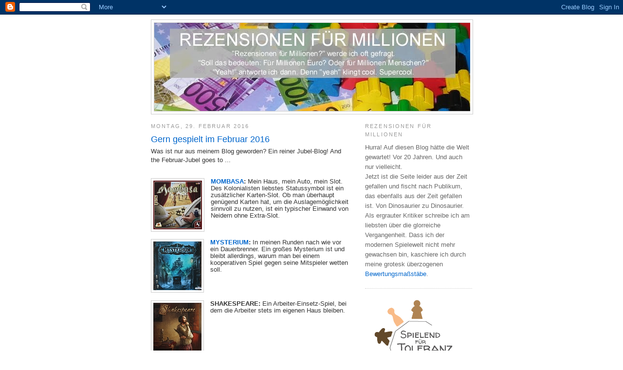

--- FILE ---
content_type: text/html; charset=UTF-8
request_url: https://rezensionen-fuer-millionen.blogspot.com/2016/02/?m=0&widgetType=BlogArchive&widgetId=BlogArchive1&action=toggle&dir=open&toggle=MONTHLY-1401573600000&toggleopen=MONTHLY-1454281200000
body_size: 31928
content:
<!DOCTYPE html>
<html dir='ltr' xmlns='http://www.w3.org/1999/xhtml' xmlns:b='http://www.google.com/2005/gml/b' xmlns:data='http://www.google.com/2005/gml/data' xmlns:expr='http://www.google.com/2005/gml/expr'>
<head>
<link href='https://www.blogger.com/static/v1/widgets/2944754296-widget_css_bundle.css' rel='stylesheet' type='text/css'/>
<meta content='text/html; charset=UTF-8' http-equiv='Content-Type'/>
<meta content='blogger' name='generator'/>
<link href='https://rezensionen-fuer-millionen.blogspot.com/favicon.ico' rel='icon' type='image/x-icon'/>
<link href='https://rezensionen-fuer-millionen.blogspot.com/2016/02/' rel='canonical'/>
<link rel="alternate" type="application/atom+xml" title="Udo Bartsch: Rezensionen für Millionen - Atom" href="https://rezensionen-fuer-millionen.blogspot.com/feeds/posts/default" />
<link rel="alternate" type="application/rss+xml" title="Udo Bartsch: Rezensionen für Millionen - RSS" href="https://rezensionen-fuer-millionen.blogspot.com/feeds/posts/default?alt=rss" />
<link rel="service.post" type="application/atom+xml" title="Udo Bartsch: Rezensionen für Millionen - Atom" href="https://www.blogger.com/feeds/6495640659776900473/posts/default" />
<!--Can't find substitution for tag [blog.ieCssRetrofitLinks]-->
<meta content='https://rezensionen-fuer-millionen.blogspot.com/2016/02/' property='og:url'/>
<meta content='Udo Bartsch: Rezensionen für Millionen' property='og:title'/>
<meta content='Blog von Udo Bartsch 
&quot;Rezensionen für Millionen?&quot; werde ich oft gefragt. &lt;br&gt;&quot;Soll das heißen: Für Millionen Menschen? Oder für Millionen Euro?&quot;&lt;br&gt;
&quot;Yeah!&quot; antworte ich dann. Denn &quot;yeah&quot; klingt cool. Supercool.' property='og:description'/>
<title>Udo Bartsch: Rezensionen für Millionen: Februar 2016</title>
<style id='page-skin-1' type='text/css'><!--
/*
-----------------------------------------------
Blogger Template Style
Name:     Minima
Designer: Douglas Bowman
URL:      www.stopdesign.com
Date:     26 Feb 2004
Updated by: Blogger Team
----------------------------------------------- */
/* Variable definitions
====================
<Variable name="bgcolor" description="Page Background Color"
type="color" default="#fff">
<Variable name="textcolor" description="Text Color"
type="color" default="#333">
<Variable name="linkcolor" description="Link Color"
type="color" default="#58a">
<Variable name="pagetitlecolor" description="Blog Title Color"
type="color" default="#666">
<Variable name="descriptioncolor" description="Blog Description Color"
type="color" default="#999">
<Variable name="titlecolor" description="Post Title Color"
type="color" default="#c60">
<Variable name="bordercolor" description="Border Color"
type="color" default="#ccc">
<Variable name="sidebarcolor" description="Sidebar Title Color"
type="color" default="#999">
<Variable name="sidebartextcolor" description="Sidebar Text Color"
type="color" default="#666">
<Variable name="visitedlinkcolor" description="Visited Link Color"
type="color" default="#999">
<Variable name="bodyfont" description="Text Font"
type="font" default="normal normal 100% Georgia, Serif">
<Variable name="headerfont" description="Sidebar Title Font"
type="font"
default="normal normal 78% 'Trebuchet MS',Trebuchet,Arial,Verdana,Sans-serif">
<Variable name="pagetitlefont" description="Blog Title Font"
type="font"
default="normal normal 200% Georgia, Serif">
<Variable name="descriptionfont" description="Blog Description Font"
type="font"
default="normal normal 78% 'Trebuchet MS', Trebuchet, Arial, Verdana, Sans-serif">
<Variable name="postfooterfont" description="Post Footer Font"
type="font"
default="normal normal 78% 'Trebuchet MS', Trebuchet, Arial, Verdana, Sans-serif">
<Variable name="startSide" description="Side where text starts in blog language"
type="automatic" default="left">
<Variable name="endSide" description="Side where text ends in blog language"
type="automatic" default="right">
*/
/* Use this with templates/template-twocol.html */
body {
background:#ffffff;
margin:0;
color:#333333;
font:x-small Georgia Serif;
font-size/* */:/**/small;
font-size: /**/small;
text-align: center;
}
a:link {
color:#0066CC;
text-decoration:none;
}
a:visited {
color:#378add;
text-decoration:none;
}
a:hover {
color:#0066CC;
text-decoration:underline;
}
a img {
border-width:0;
}
/* Header
-----------------------------------------------
*/
#header-wrapper {
width:660px;
margin:10 auto 0px;
border:1px solid #cccccc;
}
#header-inner {
background-position: center;
margin-left: auto;
margin-right: auto;
}
#header {
margin: 5px;
border: 1px solid #cccccc;
text-align: center;
color:#ffffff;
}
#header h1 {
margin:5px 5px 0;
padding:15px 20px .25em;
line-height:1.6em;
text-transform:uppercase;
letter-spacing:.2em;
font: normal bold 211% Arial, sans-serif;
}
#header a {
color:#ffffff;
text-decoration:none;
}
#header a:hover {
color:#ffffff;
}
#header .description {
margin:0 5px 5px;
padding:0 20px 15px;
max-width:700px;
text-transform:uppercase;
letter-spacing:.2em;
line-height: 1.6em;
font: normal normal 85% Arial, sans-serif;
color: #ffffff;
}
#header img {
margin-left: auto;
margin-right: auto;
}
/* Outer-Wrapper
----------------------------------------------- */
#outer-wrapper {
width: 660px;
margin:0 auto;
padding:10px;
text-align:left;
font: normal normal 97% Trebuchet, Trebuchet MS, Arial, sans-serif;
}
#main-wrapper {
width: 410px;
float: left;
word-wrap: break-word; /* fix for long text breaking sidebar float in IE */
overflow: hidden;     /* fix for long non-text content breaking IE sidebar float */
}
#sidebar-wrapper {
width: 220px;
float: right;
word-wrap: break-word; /* fix for long text breaking sidebar float in IE */
overflow: hidden;      /* fix for long non-text content breaking IE sidebar float */
}
/* Headings
----------------------------------------------- */
h2 {
margin:1.5em 0 .75em;
font:normal normal 85% 'Trebuchet MS',Trebuchet,Arial,Verdana,Sans-serif;
line-height: 1.6em;
text-transform:uppercase;
letter-spacing:.2em;
color:#999999;
}
/* Posts
-----------------------------------------------
*/
h2.date-header {
margin:1.5em 0 .5em;
}
.post {
margin:.5em 0 1.5em;
border-bottom:1px dotted #cccccc;
padding-bottom:1.5em;
}
.post h3 {
margin:.25em 0 0;
padding:0 0 4px;
font-size:140%;
font-weight:normal;
line-height:1.4em;
color:#0066CC;
}
.post h3 a, .post h3 a:visited, .post h3 strong {
display:block;
text-decoration:none;
color:#0066CC;
font-weight:normal;
}
.post h3 strong, .post h3 a:hover {
color:#333333;
}
.post p {
margin:0 0 0.75em;
line-height:1.5em;
}
.post-footer {
margin: .75em 0;
color:#999999;
text-transform:uppercase;
letter-spacing:.1em;
font: normal normal 86% 'Trebuchet MS', Trebuchet, Arial, Verdana, Sans-serif;
line-height: 1.6em;
}
.comment-link {
margin-left:.6em;
}
.post img {
padding:4px;
border:1px solid #cccccc;
}
.post blockquote {
margin:1em 20px;
}
.post blockquote p {
margin:.75em 0;
}
/* Comments
----------------------------------------------- */
#comments h4 {
margin:1em 0;
font-weight: bold;
line-height: 1.4em;
text-transform:uppercase;
letter-spacing:.2em;
color: #999999;
}
#comments-block {
margin:1em 0 1.5em;
line-height:1.6em;
}
#comments-block .comment-author {
margin:.5em 0;
}
#comments-block .comment-body {
margin:.25em 0 0;
}
#comments-block .comment-footer {
margin:-.25em 0 2em;
line-height: 1.4em;
text-transform:uppercase;
letter-spacing:.1em;
}
#comments-block .comment-body p {
margin:0 0 .75em;
}
.deleted-comment {
font-style:italic;
color:gray;
}
#blog-pager-newer-link {
float: left;
}
#blog-pager-older-link {
float: right;
}
#blog-pager {
text-align: center;
}
.feed-links {
clear: both;
line-height: 2.5em;
}
/* Sidebar Content
----------------------------------------------- */
.sidebar {
color: #666666;
line-height: 1.6em;
}
.sidebar ul {
list-style:none;
margin:0 0 0;
padding:0 0 0;
}
.sidebar li {
margin:0;
padding-top:0;
padding-right:0;
padding-bottom:.25em;
padding-left:15px;
text-indent:-15px;
line-height:1.6em;
}
.sidebar .widget, .main .widget {
border-bottom:1px dotted #cccccc;
margin:0 0 1.5em;
padding:0 0 1.5em;
}
.main .Blog {
border-bottom-width: 0;
}
/* Profile
----------------------------------------------- */
.profile-img {
float: left;
margin-top: 0;
margin-right: 5px;
margin-bottom: 5px;
margin-left: 0;
padding: 4px;
border: 1px solid #cccccc;
}
.profile-data {
margin:0;
text-transform:uppercase;
letter-spacing:.1em;
font: normal normal 86% 'Trebuchet MS', Trebuchet, Arial, Verdana, Sans-serif;
color: #999999;
font-weight: bold;
line-height: 1.6em;
}
.profile-datablock {
margin:.5em 0 .5em;
}
.profile-textblock {
margin: 0.5em 0;
line-height: 1.6em;
}
.profile-link {
font: normal normal 86% 'Trebuchet MS', Trebuchet, Arial, Verdana, Sans-serif;
text-transform: uppercase;
letter-spacing: .1em;
}
/* Footer
----------------------------------------------- */
#footer {
width:660px;
clear:both;
margin:0 auto;
padding-top:15px;
line-height: 1.6em;
text-align: center;
}

--></style>
<meta content='hC+KY5FVrs5QaDbBGvOidvZVoJ6nVd3/oBETfAxk62U=' name='verify-v1'/><link href='https://www.blogger.com/dyn-css/authorization.css?targetBlogID=6495640659776900473&amp;zx=b6f1bd58-603d-4ec9-893c-64ab05460a92' media='none' onload='if(media!=&#39;all&#39;)media=&#39;all&#39;' rel='stylesheet'/><noscript><link href='https://www.blogger.com/dyn-css/authorization.css?targetBlogID=6495640659776900473&amp;zx=b6f1bd58-603d-4ec9-893c-64ab05460a92' rel='stylesheet'/></noscript>
<meta name='google-adsense-platform-account' content='ca-host-pub-1556223355139109'/>
<meta name='google-adsense-platform-domain' content='blogspot.com'/>

</head>
<body>
<div class='navbar section' id='navbar'><div class='widget Navbar' data-version='1' id='Navbar1'><script type="text/javascript">
    function setAttributeOnload(object, attribute, val) {
      if(window.addEventListener) {
        window.addEventListener('load',
          function(){ object[attribute] = val; }, false);
      } else {
        window.attachEvent('onload', function(){ object[attribute] = val; });
      }
    }
  </script>
<div id="navbar-iframe-container"></div>
<script type="text/javascript" src="https://apis.google.com/js/platform.js"></script>
<script type="text/javascript">
      gapi.load("gapi.iframes:gapi.iframes.style.bubble", function() {
        if (gapi.iframes && gapi.iframes.getContext) {
          gapi.iframes.getContext().openChild({
              url: 'https://www.blogger.com/navbar/6495640659776900473?origin\x3dhttps://rezensionen-fuer-millionen.blogspot.com',
              where: document.getElementById("navbar-iframe-container"),
              id: "navbar-iframe"
          });
        }
      });
    </script><script type="text/javascript">
(function() {
var script = document.createElement('script');
script.type = 'text/javascript';
script.src = '//pagead2.googlesyndication.com/pagead/js/google_top_exp.js';
var head = document.getElementsByTagName('head')[0];
if (head) {
head.appendChild(script);
}})();
</script>
</div></div>
<div id='outer-wrapper'><div id='wrap2'>
<!-- skip links for text browsers -->
<span id='skiplinks' style='display:none;'>
<a href='#main'>skip to main </a> |
      <a href='#sidebar'>skip to sidebar</a>
</span>
<div id='header-wrapper'>
<div class='header section' id='header'><div class='widget Header' data-version='1' id='Header1'>
<div id='header-inner'>
<a href='https://rezensionen-fuer-millionen.blogspot.com/?m=0' style='display: block'>
<img alt='Udo Bartsch: Rezensionen für Millionen' height='181px; ' id='Header1_headerimg' src='https://blogger.googleusercontent.com/img/b/R29vZ2xl/AVvXsEiVkJ4ogoKFiVIg4AOaGyZXTsCNjKFXxFBZ7pg_zip9WwyCN-YiTkpmMDniVHLvBwAaRz_5VXgHXOKKfgtrr7fzw8ZEOsXu2LhfOeySlIQU6gubPEfgZ2ZYQH5hLt-Uhhpf7a2vkiwzRUdT/s1600/BLOG+Rezensionen+f%25C3%25BCr+Millionen.jpg' style='display: block' width='649px; '/>
</a>
</div>
</div></div>
</div>
<div id='content-wrapper'>
<div id='crosscol-wrapper' style='text-align:center'>
<div class='crosscol no-items section' id='crosscol'></div>
</div>
<div id='main-wrapper'>
<div class='main section' id='main'><div class='widget Blog' data-version='1' id='Blog1'>
<div class='blog-posts hfeed'>
<!--Can't find substitution for tag [adStart]-->
<h2 class='date-header'>Montag, 29. Februar 2016</h2>
<div class='post hentry'>
<a name='3562972705597304826'></a>
<h3 class='post-title entry-title'>
<a href='https://rezensionen-fuer-millionen.blogspot.com/2016/02/gern-gespielt-im-februar-2016.html?m=0'>Gern gespielt im Februar 2016</a>
</h3>
<div class='post-header-line-1'></div>
<div class='post-body entry-content'>
<p>Was ist nur aus meinem Blog geworden? Ein reiner Jubel-Blog! And the Februar-Jubel goes to ...<br />
<br />
<div class="separator" style="clear: both; text-align: center;">
<a href="https://blogger.googleusercontent.com/img/b/R29vZ2xl/AVvXsEghxIhJxuoILRUoBvPsM6IVvkSgBEREFZGvyEsxEEUp71WkF1LX_8ayBICPTbtMNsD3yQh2x_l3A9wcRBma7jAU35pLhz1msVm9z1pYuf5q1vUdfrK_7YMWhBhR86YLRgDePtyl5uzwSbUY/s1600/BLOG+Mombasa_min.jpg" imageanchor="1" style="clear: left; float: left; margin-bottom: 1em; margin-right: 1em;"><img border="0" src="https://blogger.googleusercontent.com/img/b/R29vZ2xl/AVvXsEghxIhJxuoILRUoBvPsM6IVvkSgBEREFZGvyEsxEEUp71WkF1LX_8ayBICPTbtMNsD3yQh2x_l3A9wcRBma7jAU35pLhz1msVm9z1pYuf5q1vUdfrK_7YMWhBhR86YLRgDePtyl5uzwSbUY/s1600/BLOG+Mombasa_min.jpg" /></a></div>
<span style="font-weight: bold;"><a href="http://rezensionen-fuer-millionen.blogspot.de/2016/06/mombasa.html">MOMBASA</a>:</span> Mein Haus, mein Auto, mein Slot. Des Kolonialisten liebstes Statussymbol ist ein zusätzlicher Karten-Slot. Ob man überhaupt genügend Karten hat, um die Auslagemöglichkeit sinnvoll zu nutzen, ist ein typischer Einwand von Neidern ohne Extra-Slot.<br />
<br />
<div class="separator" style="clear: both; text-align: center;">
<a href="https://blogger.googleusercontent.com/img/b/R29vZ2xl/AVvXsEjM6IFIhhgRvz07fN7K3VMQTg-rQEYl10jqKZ3qOn20h1W8nKlNZ94qW2KkQowoxfuOqnjTRDZxpshDFCRtXrYqtw_1RuKH0eLlvgKa6YTD0ymjNkxQAnoSGs2VxC4eTXA62y6ZDH61_05n/s1600/BLOG+Mysterium_min.jpg" imageanchor="1" style="clear: left; float: left; margin-bottom: 1em; margin-right: 1em;"><img border="0" src="https://blogger.googleusercontent.com/img/b/R29vZ2xl/AVvXsEjM6IFIhhgRvz07fN7K3VMQTg-rQEYl10jqKZ3qOn20h1W8nKlNZ94qW2KkQowoxfuOqnjTRDZxpshDFCRtXrYqtw_1RuKH0eLlvgKa6YTD0ymjNkxQAnoSGs2VxC4eTXA62y6ZDH61_05n/s1600/BLOG+Mysterium_min.jpg" /></a></div>
<span style="font-weight: bold;"><a href="http://rezensionen-fuer-millionen.blogspot.de/2016/05/mysterium.html">MYSTERIUM</a>:</span> In meinen Runden nach wie vor ein Dauerbrenner. Ein großes Mysterium ist und bleibt allerdings, warum man bei einem kooperativen Spiel gegen seine Mitspieler wetten soll.<br />
<br />
<div class="separator" style="clear: both; text-align: center;">
<a href="https://blogger.googleusercontent.com/img/b/R29vZ2xl/AVvXsEg-ZNI06uupYFVon65dXz6e8vTyp9l9_kguoW6oEGcp11_PV3Ohfzwo0CvPON8TjFwg_Sc5YmlO6ssDGJ0MeE1wj1_A9SWxFz-hCjS5y58VtN-UD1V-mB1gaJutnGPacAGajzM3UCTwFl-S/s1600/BLOG+Shakespeare_min.jpg" imageanchor="1" style="clear: left; float: left; margin-bottom: 1em; margin-right: 1em;"><img border="0" src="https://blogger.googleusercontent.com/img/b/R29vZ2xl/AVvXsEg-ZNI06uupYFVon65dXz6e8vTyp9l9_kguoW6oEGcp11_PV3Ohfzwo0CvPON8TjFwg_Sc5YmlO6ssDGJ0MeE1wj1_A9SWxFz-hCjS5y58VtN-UD1V-mB1gaJutnGPacAGajzM3UCTwFl-S/s1600/BLOG+Shakespeare_min.jpg" /></a></div>
<span style="font-weight: bold;">SHAKESPEARE:</span> Ein Arbeiter-Einsetz-Spiel, bei dem die Arbeiter stets im eigenen Haus bleiben.<br />
<br />
<div class="separator" style="clear: both; text-align: center;">
<a href="https://blogger.googleusercontent.com/img/b/R29vZ2xl/AVvXsEgMLohjnbjdV3yaLTFKuIEbOkUIKeZXzADFEzW6vcEKCd5tk-yBk8EhDfWQPeyzD2x21xS7NGuroHSMllYXJ2QFcjYDlcTZcjrV4ybJBToceBwZzkL2vx8X4IB-NsgG6OBQWMJ3NHCRnnLq/s1600/BLOG+7+Wonders+Duel_min.jpg" imageanchor="1" style="clear: left; float: left; margin-bottom: 1em; margin-right: 1em;"><img border="0" src="https://blogger.googleusercontent.com/img/b/R29vZ2xl/AVvXsEgMLohjnbjdV3yaLTFKuIEbOkUIKeZXzADFEzW6vcEKCd5tk-yBk8EhDfWQPeyzD2x21xS7NGuroHSMllYXJ2QFcjYDlcTZcjrV4ybJBToceBwZzkL2vx8X4IB-NsgG6OBQWMJ3NHCRnnLq/s1600/BLOG+7+Wonders+Duel_min.jpg" /></a></div>
<span style="font-weight: bold;">7 WONDERS DUEL:</span> Als wäre 7 WONDERS von Anfang an nur für zwei gewesen.<br />
<br />
<div class="separator" style="clear: both; text-align: center;">
<a href="https://blogger.googleusercontent.com/img/b/R29vZ2xl/AVvXsEjifb3GtGFKQfDjI0fbAtMlGFsBAmRwqBEIIoHJHYXPlvJuCzblY_pItuvUBAQNyoFGSs6rfuRUrfgUAdG1AlRSOxnJHqQWkUcfg6I1Tc5rEiaenmG0fnOvK_sgkljIkZsHCULQhNi3-Kc7/s1600/BLOG+Speed+Dice_min.jpg" imageanchor="1" style="clear: left; float: left; margin-bottom: 1em; margin-right: 1em;"><img border="0" src="https://blogger.googleusercontent.com/img/b/R29vZ2xl/AVvXsEjifb3GtGFKQfDjI0fbAtMlGFsBAmRwqBEIIoHJHYXPlvJuCzblY_pItuvUBAQNyoFGSs6rfuRUrfgUAdG1AlRSOxnJHqQWkUcfg6I1Tc5rEiaenmG0fnOvK_sgkljIkZsHCULQhNi3-Kc7/s1600/BLOG+Speed+Dice_min.jpg" /></a></div>
<span style="font-weight: bold;">SPEED DICE:</span> Wahre Profis spielen so: Erst die Nase rümpfen, wenn eine Mitspielerin das Wort &#8222;Siam&#8220; legt ... und eine Runde später selber &#8222;Siam&#8220; legen.<br />
<br />
<div class="separator" style="clear: both; text-align: center;">
<a href="https://blogger.googleusercontent.com/img/b/R29vZ2xl/AVvXsEiwLjdP3I-tQx3n8Ja6mnbEDyyh0CLw_paIZRLye7k8nd-68ce4kDKtYmHblhc6_HQQJYjF8xHnDOZFevClNoOS9caEJZlhRSFkBdk0VswYB3LhyzamPDHtVEdXptdZh1bRh9f-jmVIwMKn/s1600/BLOG+Completto_min.jpg" imageanchor="1" style="clear: left; float: left; margin-bottom: 1em; margin-right: 1em;"><img border="0" src="https://blogger.googleusercontent.com/img/b/R29vZ2xl/AVvXsEiwLjdP3I-tQx3n8Ja6mnbEDyyh0CLw_paIZRLye7k8nd-68ce4kDKtYmHblhc6_HQQJYjF8xHnDOZFevClNoOS9caEJZlhRSFkBdk0VswYB3LhyzamPDHtVEdXptdZh1bRh9f-jmVIwMKn/s1600/BLOG+Completto_min.jpg" /></a></div>
<span style="font-weight: bold;"><a href="http://rezensionen-fuer-millionen.blogspot.de/2016/05/completto.html">COMPLETTO</a>:</span> Zwar gab es bereits etliche ähnliche Spiele. Mutmaßlich soll die Veröffentlichung des Spiels in der &#8222;Classic Line&#8220; aber genau diesen Sachverhalt ausdrücken. Nur eben etwas subtiler.<br />
<br />
<br />
<br />
<br />
<ul>
<li>Gern gespielt im <a href="http://rezensionen-fuer-millionen.blogspot.de/2016/01/gern-gespielt-im-januar-2016.html">Januar 2016</a></li>
<li>Gern gespielt im <a href="http://rezensionen-fuer-millionen.blogspot.de/2016/03/gern-gespielt-im-marz-2016.html">März 2016</a> </li>
</ul>
</p>
<div style='clear: both;'></div>
</div>
<div class='post-footer'>
<div class='post-footer-line post-footer-line-1'><span class='post-author vcard'>
Autor:
<span class='fn'>Udo Bartsch</span>
</span>
<span class='post-comment-link'>
<a class='comment-link' href='https://rezensionen-fuer-millionen.blogspot.com/2016/02/gern-gespielt-im-februar-2016.html?m=0#comment-form' onclick=''>6
Kommentare</a>
</span>
<span class='post-icons'>
<span class='item-control blog-admin pid-721951874'>
<a href='https://www.blogger.com/post-edit.g?blogID=6495640659776900473&postID=3562972705597304826&from=pencil' title='Post bearbeiten'>
<img alt="" class="icon-action" height="18" src="//www.blogger.com/img/icon18_edit_allbkg.gif" width="18">
</a>
</span>
</span>
</div>
<div class='post-footer-line post-footer-line-2'><span class='post-labels'>
Label:
<a href='https://rezensionen-fuer-millionen.blogspot.com/search/label/Gern%20gespielt?m=0' rel='tag'>Gern gespielt</a>
</span>
</div>
<div class='post-footer-line post-footer-line-3'></div>
</div>
</div>
<!--Can't find substitution for tag [adEnd]-->
</div>
<div class='blog-pager' id='blog-pager'>
<span id='blog-pager-newer-link'>
<a class='blog-pager-newer-link' href='https://rezensionen-fuer-millionen.blogspot.com/search?updated-max=2017-01-25T00:01:00%2B01:00&amp;max-results=50&amp;reverse-paginate=true&amp;m=0' id='Blog1_blog-pager-newer-link' title='Neuere Posts'>Neuere Posts</a>
</span>
<span id='blog-pager-older-link'>
<a class='blog-pager-older-link' href='https://rezensionen-fuer-millionen.blogspot.com/search?updated-max=2016-02-29T23:11:00%2B01:00&amp;max-results=50&amp;m=0' id='Blog1_blog-pager-older-link' title='Ältere Posts'>Ältere Posts</a>
</span>
<a class='home-link' href='https://rezensionen-fuer-millionen.blogspot.com/?m=0'>Startseite</a>
</div>
<div class='clear'></div>
<div class='blog-feeds'>
<div class='feed-links'>
Abonnieren
<a class='feed-link' href='https://rezensionen-fuer-millionen.blogspot.com/feeds/posts/default' target='_blank' type='application/atom+xml'>Kommentare (Atom)</a>
</div>
</div>
</div></div>
</div>
<div id='sidebar-wrapper'>
<div class='sidebar section' id='sidebar'><div class='widget Text' data-version='1' id='Text1'>
<h2 class='title'>REZENSIONEN FÜR MILLIONEN</h2>
<div class='widget-content'>
Hurra! Auf diesen Blog hätte die Welt gewartet! Vor 20 Jahren. Und auch nur vielleicht.<br /><div>Jetzt ist die Seite leider aus der Zeit gefallen und fischt nach Publikum, das ebenfalls aus der Zeit gefallen ist. Von Dinosaurier zu Dinosaurier.</div><div>Als ergrauter Kritiker schreibe ich am liebsten über die glorreiche Vergangenheit. Dass ich der modernen Spielewelt nicht mehr gewachsen bin, kaschiere ich durch meine grotesk überzogenen <a href="http://rezensionen-fuer-millionen.blogspot.com/2008/04/meine-wertungen.html">Bewertungsmaßstäbe</a>.<br /></div>
</div>
<div class='clear'></div>
</div><div class='widget Image' data-version='1' id='Image1'>
<div class='widget-content'>
<a href='https://rezensionen-fuer-millionen.blogspot.com/2018/10/spielend-fur-toleranz.html'>
<img alt='' height='150' id='Image1_img' src='https://blogger.googleusercontent.com/img/b/R29vZ2xl/AVvXsEhKe8ZTHkiaFg28pV7LWvmHBZGm53Er9Ahb7XYQ2WI7BzUHozvZKft7VzvQ7_hQu6IunXm0a1GSYSKrOZsvC06qFxwXYZQ4QkRCp4PRgXcD_-2yV_6cO3ZkWC_etaXlq1pHbzjTPr7eLTQ/s1600/Spielend-fuer-Toleranz.jpg' width='212'/>
</a>
<br/>
</div>
<div class='clear'></div>
</div><div class='widget LinkList' data-version='1' id='LinkList6'>
<div class='widget-content'>
<ul>
<li><a href='https://rezensionen-fuer-millionen.blogspot.de/2008/05/datenschutzerklarung.html'>Datenschutzerklärung</a></li>
<li><a href='https://rezensionen-fuer-millionen.blogspot.com/2008/05/links.html'>Links</a></li>
</ul>
<div class='clear'></div>
</div>
</div><div class='widget LinkList' data-version='1' id='LinkList8'>
<h2>Register</h2>
<div class='widget-content'>
<ul>
<li><a href='http://rezensionen-fuer-millionen.blogspot.de/2008/04/register.html'>alle Rezensionen</a></li>
<li><a href='http://rezensionen-fuer-millionen.blogspot.com/2008/05/register-alles-was-keine-rezension-ist.html'>alles andere</a></li>
</ul>
<div class='clear'></div>
</div>
</div><div class='widget LinkList' data-version='1' id='LinkList5'>
<h2>Meistgelesene Kritiken</h2>
<div class='widget-content'>
<ul>
<li><a href='https://rezensionen-fuer-millionen.blogspot.com/2026/01/biddle.html'>NEU: Biddle</a></li>
<li><a href='https://rezensionen-fuer-millionen.blogspot.com/2026/01/take-time.html'>NEU: Take Time</a></li>
<li><a href='https://rezensionen-fuer-millionen.blogspot.com/2026/01/ninety-nine.html'>NEU: Ninety Nine</a></li>
<li><a href='https://rezensionen-fuer-millionen.blogspot.com/2025/12/fromage.html'>NEU: Fromage</a></li>
<li><a href='https://rezensionen-fuer-millionen.blogspot.com/2025/12/wilmots-warehouse.html'>1. Wilmot&#180;s Warehouse</a></li>
<li><a href='https://rezensionen-fuer-millionen.blogspot.com/2025/12/abroad.html'>2. Abroad</a></li>
<li><a href='https://rezensionen-fuer-millionen.blogspot.com/2025/10/der-herr-der-ringe-das-schicksal-der.html'>3. Der Herr der Ringe - Das Schicksal der Gemeinschaft</a></li>
<li><a href='https://rezensionen-fuer-millionen.blogspot.com/2025/11/am-goldenen-fluss.html'>4. Am Goldenen Fluss</a></li>
<li><a href='https://rezensionen-fuer-millionen.blogspot.com/2025/12/7-wonders-dice.html'>5. 7 Wonders Dice</a></li>
<li><a href='https://rezensionen-fuer-millionen.blogspot.com/2025/12/pyramido-verschollene-schatze.html'>6. Pyramido - Verschollene Schätze</a></li>
<li><a href='https://rezensionen-fuer-millionen.blogspot.com/2025/11/meister-makatsu.html'>7. Meister Makatsu</a></li>
<li><a href='https://rezensionen-fuer-millionen.blogspot.com/2024/12/endeavor-die-tiefsee.html'>8. Endeavor - Die Tiefsee</a></li>
<li><a href='https://rezensionen-fuer-millionen.blogspot.com/2025/11/bohemians.html'>9. Bohemians</a></li>
<li><a href='https://rezensionen-fuer-millionen.blogspot.com/2025/11/hof-verrat.html'>10. Hof-Verrat</a></li>
<li><a href='https://rezensionen-fuer-millionen.blogspot.com/2025/05/flip-7.html'>11. Flip 7</a></li>
<li><a href='https://rezensionen-fuer-millionen.blogspot.com/2025/11/abgestaubt.html'>12. Abgestaubt!</a></li>
<li><a href='https://rezensionen-fuer-millionen.blogspot.com/2025/04/agent-avenue.html'>13. Agent Avenue</a></li>
<li><a href='https://rezensionen-fuer-millionen.blogspot.com/2025/10/komm-zum-punkt.html'>14. Komm zum Punkt</a></li>
<li><a href='https://rezensionen-fuer-millionen.blogspot.com/2025/10/tea-garden.html'>15. Tea Garden</a></li>
<li><a href='https://rezensionen-fuer-millionen.blogspot.com/2025/08/wundersame-wesen.html'>16. Wundersame Wesen</a></li>
<li><a href='https://rezensionen-fuer-millionen.blogspot.com/2025/10/navoria.html'>17. Navoria</a></li>
<li><a href='https://rezensionen-fuer-millionen.blogspot.com/2025/10/el-paso.html'>18. El Paso</a></li>
<li><a href='https://rezensionen-fuer-millionen.blogspot.com/2025/07/seti.html'>19. Seti</a></li>
<li><a href='https://rezensionen-fuer-millionen.blogspot.com/2025/05/civolution.html'>20. Civolution</a></li>
</ul>
<div class='clear'></div>
</div>
</div><div class='widget Feed' data-version='1' id='Feed1'>
<h2>Kommentare</h2>
<div class='widget-content' id='Feed1_feedItemListDisplay'>
<span style='filter: alpha(25); opacity: 0.25;'>
<a href='https://rezensionen-fuer-millionen.blogspot.com/feeds/comments/default'>Wird geladen...</a>
</span>
</div>
<div class='clear'></div>
</div><div class='widget LinkList' data-version='1' id='LinkList4'>
<h2>Vor 20 Jahren</h2>
<div class='widget-content'>
<ul>
<li><a href='https://rezensionen-fuer-millionen.blogspot.com/2026/01/vor-20-jahren-157-wasn-das.html'>Was&#8217;n das?</a></li>
<li><a href='https://rezensionen-fuer-millionen.blogspot.com/2025/12/vor-20-jahren-156-fiese-freunde-fette.html'>Fiese Freunde Fette Feten</a></li>
<li><a href='https://rezensionen-fuer-millionen.blogspot.com/2025/11/vor-20-jahren-155-wir-sind-schwanger.html'>Wir sind schwanger</a></li>
</ul>
<div class='clear'></div>
</div>
</div><div class='widget LinkList' data-version='1' id='LinkList1'>
<h2>Gern gespielt</h2>
<div class='widget-content'>
<ul>
<li><a href='https://rezensionen-fuer-millionen.blogspot.com/2025/12/gern-gespielt-im-dezember-2025.html'>Dezember 2025</a></li>
<li><a href='https://rezensionen-fuer-millionen.blogspot.com/2025/11/gern-gespielt-im-november-2025.html'>November 2025</a></li>
<li><a href='https://rezensionen-fuer-millionen.blogspot.com/2025/10/gern-gespielt-im-oktober-2025.html'>Oktober 2025</a></li>
</ul>
<div class='clear'></div>
</div>
</div><div class='widget Label' data-version='1' id='Label1'>
<h2>Wertungen</h2>
<div class='widget-content list-label-widget-content'>
<ul>
<li>
<a dir='ltr' href='https://rezensionen-fuer-millionen.blogspot.com/search/label/*%20schlimm?m=0'>* schlimm</a>
<span dir='ltr'>(10)</span>
</li>
<li>
<a dir='ltr' href='https://rezensionen-fuer-millionen.blogspot.com/search/label/**%20misslungen?m=0'>** misslungen</a>
<span dir='ltr'>(74)</span>
</li>
<li>
<a dir='ltr' href='https://rezensionen-fuer-millionen.blogspot.com/search/label/***%20m%C3%A4%C3%9Fig?m=0'>*** mäßig</a>
<span dir='ltr'>(184)</span>
</li>
<li>
<a dir='ltr' href='https://rezensionen-fuer-millionen.blogspot.com/search/label/****%20solide?m=0'>**** solide</a>
<span dir='ltr'>(334)</span>
</li>
<li>
<a dir='ltr' href='https://rezensionen-fuer-millionen.blogspot.com/search/label/*****%20reizvoll?m=0'>***** reizvoll</a>
<span dir='ltr'>(188)</span>
</li>
<li>
<a dir='ltr' href='https://rezensionen-fuer-millionen.blogspot.com/search/label/******%20au%C3%9Ferordentlich?m=0'>****** außerordentlich</a>
<span dir='ltr'>(54)</span>
</li>
<li>
<a dir='ltr' href='https://rezensionen-fuer-millionen.blogspot.com/search/label/*******%20genial?m=0'>******* genial</a>
<span dir='ltr'>(6)</span>
</li>
</ul>
<div class='clear'></div>
</div>
</div><div class='widget BlogArchive' data-version='1' id='BlogArchive1'>
<h2>Blog-Archiv</h2>
<div class='widget-content'>
<div id='ArchiveList'>
<div id='BlogArchive1_ArchiveList'>
<ul>
<li class='archivedate collapsed'>
<a class='toggle' href='//rezensionen-fuer-millionen.blogspot.com/2016/02/?m=0&widgetType=BlogArchive&widgetId=BlogArchive1&action=toggle&dir=open&toggle=YEARLY-1767222000000&toggleopen=MONTHLY-1454281200000'>
<span class='zippy'>

              &#9658;
            
</span>
</a>
<a class='post-count-link' href='https://rezensionen-fuer-millionen.blogspot.com/2026/?m=0'>2026</a>
<span class='post-count' dir='ltr'>(4)</span>
<ul>
<li class='archivedate collapsed'>
<a class='toggle' href='//rezensionen-fuer-millionen.blogspot.com/2016/02/?m=0&widgetType=BlogArchive&widgetId=BlogArchive1&action=toggle&dir=open&toggle=MONTHLY-1767222000000&toggleopen=MONTHLY-1454281200000'>
<span class='zippy'>

              &#9658;
            
</span>
</a>
<a class='post-count-link' href='https://rezensionen-fuer-millionen.blogspot.com/2026/01/?m=0'>Januar</a>
<span class='post-count' dir='ltr'>(4)</span>
</li>
</ul>
</li>
</ul>
<ul>
<li class='archivedate collapsed'>
<a class='toggle' href='//rezensionen-fuer-millionen.blogspot.com/2016/02/?m=0&widgetType=BlogArchive&widgetId=BlogArchive1&action=toggle&dir=open&toggle=YEARLY-1735686000000&toggleopen=MONTHLY-1454281200000'>
<span class='zippy'>

              &#9658;
            
</span>
</a>
<a class='post-count-link' href='https://rezensionen-fuer-millionen.blogspot.com/2025/?m=0'>2025</a>
<span class='post-count' dir='ltr'>(82)</span>
<ul>
<li class='archivedate collapsed'>
<a class='toggle' href='//rezensionen-fuer-millionen.blogspot.com/2016/02/?m=0&widgetType=BlogArchive&widgetId=BlogArchive1&action=toggle&dir=open&toggle=MONTHLY-1764543600000&toggleopen=MONTHLY-1454281200000'>
<span class='zippy'>

              &#9658;
            
</span>
</a>
<a class='post-count-link' href='https://rezensionen-fuer-millionen.blogspot.com/2025/12/?m=0'>Dezember</a>
<span class='post-count' dir='ltr'>(7)</span>
</li>
</ul>
<ul>
<li class='archivedate collapsed'>
<a class='toggle' href='//rezensionen-fuer-millionen.blogspot.com/2016/02/?m=0&widgetType=BlogArchive&widgetId=BlogArchive1&action=toggle&dir=open&toggle=MONTHLY-1761951600000&toggleopen=MONTHLY-1454281200000'>
<span class='zippy'>

              &#9658;
            
</span>
</a>
<a class='post-count-link' href='https://rezensionen-fuer-millionen.blogspot.com/2025/11/?m=0'>November</a>
<span class='post-count' dir='ltr'>(7)</span>
</li>
</ul>
<ul>
<li class='archivedate collapsed'>
<a class='toggle' href='//rezensionen-fuer-millionen.blogspot.com/2016/02/?m=0&widgetType=BlogArchive&widgetId=BlogArchive1&action=toggle&dir=open&toggle=MONTHLY-1759269600000&toggleopen=MONTHLY-1454281200000'>
<span class='zippy'>

              &#9658;
            
</span>
</a>
<a class='post-count-link' href='https://rezensionen-fuer-millionen.blogspot.com/2025/10/?m=0'>Oktober</a>
<span class='post-count' dir='ltr'>(7)</span>
</li>
</ul>
<ul>
<li class='archivedate collapsed'>
<a class='toggle' href='//rezensionen-fuer-millionen.blogspot.com/2016/02/?m=0&widgetType=BlogArchive&widgetId=BlogArchive1&action=toggle&dir=open&toggle=MONTHLY-1756677600000&toggleopen=MONTHLY-1454281200000'>
<span class='zippy'>

              &#9658;
            
</span>
</a>
<a class='post-count-link' href='https://rezensionen-fuer-millionen.blogspot.com/2025/09/?m=0'>September</a>
<span class='post-count' dir='ltr'>(7)</span>
</li>
</ul>
<ul>
<li class='archivedate collapsed'>
<a class='toggle' href='//rezensionen-fuer-millionen.blogspot.com/2016/02/?m=0&widgetType=BlogArchive&widgetId=BlogArchive1&action=toggle&dir=open&toggle=MONTHLY-1753999200000&toggleopen=MONTHLY-1454281200000'>
<span class='zippy'>

              &#9658;
            
</span>
</a>
<a class='post-count-link' href='https://rezensionen-fuer-millionen.blogspot.com/2025/08/?m=0'>August</a>
<span class='post-count' dir='ltr'>(6)</span>
</li>
</ul>
<ul>
<li class='archivedate collapsed'>
<a class='toggle' href='//rezensionen-fuer-millionen.blogspot.com/2016/02/?m=0&widgetType=BlogArchive&widgetId=BlogArchive1&action=toggle&dir=open&toggle=MONTHLY-1751320800000&toggleopen=MONTHLY-1454281200000'>
<span class='zippy'>

              &#9658;
            
</span>
</a>
<a class='post-count-link' href='https://rezensionen-fuer-millionen.blogspot.com/2025/07/?m=0'>Juli</a>
<span class='post-count' dir='ltr'>(7)</span>
</li>
</ul>
<ul>
<li class='archivedate collapsed'>
<a class='toggle' href='//rezensionen-fuer-millionen.blogspot.com/2016/02/?m=0&widgetType=BlogArchive&widgetId=BlogArchive1&action=toggle&dir=open&toggle=MONTHLY-1748728800000&toggleopen=MONTHLY-1454281200000'>
<span class='zippy'>

              &#9658;
            
</span>
</a>
<a class='post-count-link' href='https://rezensionen-fuer-millionen.blogspot.com/2025/06/?m=0'>Juni</a>
<span class='post-count' dir='ltr'>(7)</span>
</li>
</ul>
<ul>
<li class='archivedate collapsed'>
<a class='toggle' href='//rezensionen-fuer-millionen.blogspot.com/2016/02/?m=0&widgetType=BlogArchive&widgetId=BlogArchive1&action=toggle&dir=open&toggle=MONTHLY-1746050400000&toggleopen=MONTHLY-1454281200000'>
<span class='zippy'>

              &#9658;
            
</span>
</a>
<a class='post-count-link' href='https://rezensionen-fuer-millionen.blogspot.com/2025/05/?m=0'>Mai</a>
<span class='post-count' dir='ltr'>(7)</span>
</li>
</ul>
<ul>
<li class='archivedate collapsed'>
<a class='toggle' href='//rezensionen-fuer-millionen.blogspot.com/2016/02/?m=0&widgetType=BlogArchive&widgetId=BlogArchive1&action=toggle&dir=open&toggle=MONTHLY-1743458400000&toggleopen=MONTHLY-1454281200000'>
<span class='zippy'>

              &#9658;
            
</span>
</a>
<a class='post-count-link' href='https://rezensionen-fuer-millionen.blogspot.com/2025/04/?m=0'>April</a>
<span class='post-count' dir='ltr'>(7)</span>
</li>
</ul>
<ul>
<li class='archivedate collapsed'>
<a class='toggle' href='//rezensionen-fuer-millionen.blogspot.com/2016/02/?m=0&widgetType=BlogArchive&widgetId=BlogArchive1&action=toggle&dir=open&toggle=MONTHLY-1740783600000&toggleopen=MONTHLY-1454281200000'>
<span class='zippy'>

              &#9658;
            
</span>
</a>
<a class='post-count-link' href='https://rezensionen-fuer-millionen.blogspot.com/2025/03/?m=0'>März</a>
<span class='post-count' dir='ltr'>(7)</span>
</li>
</ul>
<ul>
<li class='archivedate collapsed'>
<a class='toggle' href='//rezensionen-fuer-millionen.blogspot.com/2016/02/?m=0&widgetType=BlogArchive&widgetId=BlogArchive1&action=toggle&dir=open&toggle=MONTHLY-1738364400000&toggleopen=MONTHLY-1454281200000'>
<span class='zippy'>

              &#9658;
            
</span>
</a>
<a class='post-count-link' href='https://rezensionen-fuer-millionen.blogspot.com/2025/02/?m=0'>Februar</a>
<span class='post-count' dir='ltr'>(6)</span>
</li>
</ul>
<ul>
<li class='archivedate collapsed'>
<a class='toggle' href='//rezensionen-fuer-millionen.blogspot.com/2016/02/?m=0&widgetType=BlogArchive&widgetId=BlogArchive1&action=toggle&dir=open&toggle=MONTHLY-1735686000000&toggleopen=MONTHLY-1454281200000'>
<span class='zippy'>

              &#9658;
            
</span>
</a>
<a class='post-count-link' href='https://rezensionen-fuer-millionen.blogspot.com/2025/01/?m=0'>Januar</a>
<span class='post-count' dir='ltr'>(7)</span>
</li>
</ul>
</li>
</ul>
<ul>
<li class='archivedate collapsed'>
<a class='toggle' href='//rezensionen-fuer-millionen.blogspot.com/2016/02/?m=0&widgetType=BlogArchive&widgetId=BlogArchive1&action=toggle&dir=open&toggle=YEARLY-1704063600000&toggleopen=MONTHLY-1454281200000'>
<span class='zippy'>

              &#9658;
            
</span>
</a>
<a class='post-count-link' href='https://rezensionen-fuer-millionen.blogspot.com/2024/?m=0'>2024</a>
<span class='post-count' dir='ltr'>(82)</span>
<ul>
<li class='archivedate collapsed'>
<a class='toggle' href='//rezensionen-fuer-millionen.blogspot.com/2016/02/?m=0&widgetType=BlogArchive&widgetId=BlogArchive1&action=toggle&dir=open&toggle=MONTHLY-1733007600000&toggleopen=MONTHLY-1454281200000'>
<span class='zippy'>

              &#9658;
            
</span>
</a>
<a class='post-count-link' href='https://rezensionen-fuer-millionen.blogspot.com/2024/12/?m=0'>Dezember</a>
<span class='post-count' dir='ltr'>(7)</span>
</li>
</ul>
<ul>
<li class='archivedate collapsed'>
<a class='toggle' href='//rezensionen-fuer-millionen.blogspot.com/2016/02/?m=0&widgetType=BlogArchive&widgetId=BlogArchive1&action=toggle&dir=open&toggle=MONTHLY-1730415600000&toggleopen=MONTHLY-1454281200000'>
<span class='zippy'>

              &#9658;
            
</span>
</a>
<a class='post-count-link' href='https://rezensionen-fuer-millionen.blogspot.com/2024/11/?m=0'>November</a>
<span class='post-count' dir='ltr'>(7)</span>
</li>
</ul>
<ul>
<li class='archivedate collapsed'>
<a class='toggle' href='//rezensionen-fuer-millionen.blogspot.com/2016/02/?m=0&widgetType=BlogArchive&widgetId=BlogArchive1&action=toggle&dir=open&toggle=MONTHLY-1727733600000&toggleopen=MONTHLY-1454281200000'>
<span class='zippy'>

              &#9658;
            
</span>
</a>
<a class='post-count-link' href='https://rezensionen-fuer-millionen.blogspot.com/2024/10/?m=0'>Oktober</a>
<span class='post-count' dir='ltr'>(7)</span>
</li>
</ul>
<ul>
<li class='archivedate collapsed'>
<a class='toggle' href='//rezensionen-fuer-millionen.blogspot.com/2016/02/?m=0&widgetType=BlogArchive&widgetId=BlogArchive1&action=toggle&dir=open&toggle=MONTHLY-1725141600000&toggleopen=MONTHLY-1454281200000'>
<span class='zippy'>

              &#9658;
            
</span>
</a>
<a class='post-count-link' href='https://rezensionen-fuer-millionen.blogspot.com/2024/09/?m=0'>September</a>
<span class='post-count' dir='ltr'>(6)</span>
</li>
</ul>
<ul>
<li class='archivedate collapsed'>
<a class='toggle' href='//rezensionen-fuer-millionen.blogspot.com/2016/02/?m=0&widgetType=BlogArchive&widgetId=BlogArchive1&action=toggle&dir=open&toggle=MONTHLY-1722463200000&toggleopen=MONTHLY-1454281200000'>
<span class='zippy'>

              &#9658;
            
</span>
</a>
<a class='post-count-link' href='https://rezensionen-fuer-millionen.blogspot.com/2024/08/?m=0'>August</a>
<span class='post-count' dir='ltr'>(7)</span>
</li>
</ul>
<ul>
<li class='archivedate collapsed'>
<a class='toggle' href='//rezensionen-fuer-millionen.blogspot.com/2016/02/?m=0&widgetType=BlogArchive&widgetId=BlogArchive1&action=toggle&dir=open&toggle=MONTHLY-1719784800000&toggleopen=MONTHLY-1454281200000'>
<span class='zippy'>

              &#9658;
            
</span>
</a>
<a class='post-count-link' href='https://rezensionen-fuer-millionen.blogspot.com/2024/07/?m=0'>Juli</a>
<span class='post-count' dir='ltr'>(7)</span>
</li>
</ul>
<ul>
<li class='archivedate collapsed'>
<a class='toggle' href='//rezensionen-fuer-millionen.blogspot.com/2016/02/?m=0&widgetType=BlogArchive&widgetId=BlogArchive1&action=toggle&dir=open&toggle=MONTHLY-1717192800000&toggleopen=MONTHLY-1454281200000'>
<span class='zippy'>

              &#9658;
            
</span>
</a>
<a class='post-count-link' href='https://rezensionen-fuer-millionen.blogspot.com/2024/06/?m=0'>Juni</a>
<span class='post-count' dir='ltr'>(7)</span>
</li>
</ul>
<ul>
<li class='archivedate collapsed'>
<a class='toggle' href='//rezensionen-fuer-millionen.blogspot.com/2016/02/?m=0&widgetType=BlogArchive&widgetId=BlogArchive1&action=toggle&dir=open&toggle=MONTHLY-1714514400000&toggleopen=MONTHLY-1454281200000'>
<span class='zippy'>

              &#9658;
            
</span>
</a>
<a class='post-count-link' href='https://rezensionen-fuer-millionen.blogspot.com/2024/05/?m=0'>Mai</a>
<span class='post-count' dir='ltr'>(7)</span>
</li>
</ul>
<ul>
<li class='archivedate collapsed'>
<a class='toggle' href='//rezensionen-fuer-millionen.blogspot.com/2016/02/?m=0&widgetType=BlogArchive&widgetId=BlogArchive1&action=toggle&dir=open&toggle=MONTHLY-1711922400000&toggleopen=MONTHLY-1454281200000'>
<span class='zippy'>

              &#9658;
            
</span>
</a>
<a class='post-count-link' href='https://rezensionen-fuer-millionen.blogspot.com/2024/04/?m=0'>April</a>
<span class='post-count' dir='ltr'>(6)</span>
</li>
</ul>
<ul>
<li class='archivedate collapsed'>
<a class='toggle' href='//rezensionen-fuer-millionen.blogspot.com/2016/02/?m=0&widgetType=BlogArchive&widgetId=BlogArchive1&action=toggle&dir=open&toggle=MONTHLY-1709247600000&toggleopen=MONTHLY-1454281200000'>
<span class='zippy'>

              &#9658;
            
</span>
</a>
<a class='post-count-link' href='https://rezensionen-fuer-millionen.blogspot.com/2024/03/?m=0'>März</a>
<span class='post-count' dir='ltr'>(7)</span>
</li>
</ul>
<ul>
<li class='archivedate collapsed'>
<a class='toggle' href='//rezensionen-fuer-millionen.blogspot.com/2016/02/?m=0&widgetType=BlogArchive&widgetId=BlogArchive1&action=toggle&dir=open&toggle=MONTHLY-1706742000000&toggleopen=MONTHLY-1454281200000'>
<span class='zippy'>

              &#9658;
            
</span>
</a>
<a class='post-count-link' href='https://rezensionen-fuer-millionen.blogspot.com/2024/02/?m=0'>Februar</a>
<span class='post-count' dir='ltr'>(7)</span>
</li>
</ul>
<ul>
<li class='archivedate collapsed'>
<a class='toggle' href='//rezensionen-fuer-millionen.blogspot.com/2016/02/?m=0&widgetType=BlogArchive&widgetId=BlogArchive1&action=toggle&dir=open&toggle=MONTHLY-1704063600000&toggleopen=MONTHLY-1454281200000'>
<span class='zippy'>

              &#9658;
            
</span>
</a>
<a class='post-count-link' href='https://rezensionen-fuer-millionen.blogspot.com/2024/01/?m=0'>Januar</a>
<span class='post-count' dir='ltr'>(7)</span>
</li>
</ul>
</li>
</ul>
<ul>
<li class='archivedate collapsed'>
<a class='toggle' href='//rezensionen-fuer-millionen.blogspot.com/2016/02/?m=0&widgetType=BlogArchive&widgetId=BlogArchive1&action=toggle&dir=open&toggle=YEARLY-1672527600000&toggleopen=MONTHLY-1454281200000'>
<span class='zippy'>

              &#9658;
            
</span>
</a>
<a class='post-count-link' href='https://rezensionen-fuer-millionen.blogspot.com/2023/?m=0'>2023</a>
<span class='post-count' dir='ltr'>(83)</span>
<ul>
<li class='archivedate collapsed'>
<a class='toggle' href='//rezensionen-fuer-millionen.blogspot.com/2016/02/?m=0&widgetType=BlogArchive&widgetId=BlogArchive1&action=toggle&dir=open&toggle=MONTHLY-1701385200000&toggleopen=MONTHLY-1454281200000'>
<span class='zippy'>

              &#9658;
            
</span>
</a>
<a class='post-count-link' href='https://rezensionen-fuer-millionen.blogspot.com/2023/12/?m=0'>Dezember</a>
<span class='post-count' dir='ltr'>(7)</span>
</li>
</ul>
<ul>
<li class='archivedate collapsed'>
<a class='toggle' href='//rezensionen-fuer-millionen.blogspot.com/2016/02/?m=0&widgetType=BlogArchive&widgetId=BlogArchive1&action=toggle&dir=open&toggle=MONTHLY-1698793200000&toggleopen=MONTHLY-1454281200000'>
<span class='zippy'>

              &#9658;
            
</span>
</a>
<a class='post-count-link' href='https://rezensionen-fuer-millionen.blogspot.com/2023/11/?m=0'>November</a>
<span class='post-count' dir='ltr'>(6)</span>
</li>
</ul>
<ul>
<li class='archivedate collapsed'>
<a class='toggle' href='//rezensionen-fuer-millionen.blogspot.com/2016/02/?m=0&widgetType=BlogArchive&widgetId=BlogArchive1&action=toggle&dir=open&toggle=MONTHLY-1696111200000&toggleopen=MONTHLY-1454281200000'>
<span class='zippy'>

              &#9658;
            
</span>
</a>
<a class='post-count-link' href='https://rezensionen-fuer-millionen.blogspot.com/2023/10/?m=0'>Oktober</a>
<span class='post-count' dir='ltr'>(7)</span>
</li>
</ul>
<ul>
<li class='archivedate collapsed'>
<a class='toggle' href='//rezensionen-fuer-millionen.blogspot.com/2016/02/?m=0&widgetType=BlogArchive&widgetId=BlogArchive1&action=toggle&dir=open&toggle=MONTHLY-1693519200000&toggleopen=MONTHLY-1454281200000'>
<span class='zippy'>

              &#9658;
            
</span>
</a>
<a class='post-count-link' href='https://rezensionen-fuer-millionen.blogspot.com/2023/09/?m=0'>September</a>
<span class='post-count' dir='ltr'>(8)</span>
</li>
</ul>
<ul>
<li class='archivedate collapsed'>
<a class='toggle' href='//rezensionen-fuer-millionen.blogspot.com/2016/02/?m=0&widgetType=BlogArchive&widgetId=BlogArchive1&action=toggle&dir=open&toggle=MONTHLY-1690840800000&toggleopen=MONTHLY-1454281200000'>
<span class='zippy'>

              &#9658;
            
</span>
</a>
<a class='post-count-link' href='https://rezensionen-fuer-millionen.blogspot.com/2023/08/?m=0'>August</a>
<span class='post-count' dir='ltr'>(7)</span>
</li>
</ul>
<ul>
<li class='archivedate collapsed'>
<a class='toggle' href='//rezensionen-fuer-millionen.blogspot.com/2016/02/?m=0&widgetType=BlogArchive&widgetId=BlogArchive1&action=toggle&dir=open&toggle=MONTHLY-1688162400000&toggleopen=MONTHLY-1454281200000'>
<span class='zippy'>

              &#9658;
            
</span>
</a>
<a class='post-count-link' href='https://rezensionen-fuer-millionen.blogspot.com/2023/07/?m=0'>Juli</a>
<span class='post-count' dir='ltr'>(7)</span>
</li>
</ul>
<ul>
<li class='archivedate collapsed'>
<a class='toggle' href='//rezensionen-fuer-millionen.blogspot.com/2016/02/?m=0&widgetType=BlogArchive&widgetId=BlogArchive1&action=toggle&dir=open&toggle=MONTHLY-1685570400000&toggleopen=MONTHLY-1454281200000'>
<span class='zippy'>

              &#9658;
            
</span>
</a>
<a class='post-count-link' href='https://rezensionen-fuer-millionen.blogspot.com/2023/06/?m=0'>Juni</a>
<span class='post-count' dir='ltr'>(7)</span>
</li>
</ul>
<ul>
<li class='archivedate collapsed'>
<a class='toggle' href='//rezensionen-fuer-millionen.blogspot.com/2016/02/?m=0&widgetType=BlogArchive&widgetId=BlogArchive1&action=toggle&dir=open&toggle=MONTHLY-1682892000000&toggleopen=MONTHLY-1454281200000'>
<span class='zippy'>

              &#9658;
            
</span>
</a>
<a class='post-count-link' href='https://rezensionen-fuer-millionen.blogspot.com/2023/05/?m=0'>Mai</a>
<span class='post-count' dir='ltr'>(6)</span>
</li>
</ul>
<ul>
<li class='archivedate collapsed'>
<a class='toggle' href='//rezensionen-fuer-millionen.blogspot.com/2016/02/?m=0&widgetType=BlogArchive&widgetId=BlogArchive1&action=toggle&dir=open&toggle=MONTHLY-1680300000000&toggleopen=MONTHLY-1454281200000'>
<span class='zippy'>

              &#9658;
            
</span>
</a>
<a class='post-count-link' href='https://rezensionen-fuer-millionen.blogspot.com/2023/04/?m=0'>April</a>
<span class='post-count' dir='ltr'>(8)</span>
</li>
</ul>
<ul>
<li class='archivedate collapsed'>
<a class='toggle' href='//rezensionen-fuer-millionen.blogspot.com/2016/02/?m=0&widgetType=BlogArchive&widgetId=BlogArchive1&action=toggle&dir=open&toggle=MONTHLY-1677625200000&toggleopen=MONTHLY-1454281200000'>
<span class='zippy'>

              &#9658;
            
</span>
</a>
<a class='post-count-link' href='https://rezensionen-fuer-millionen.blogspot.com/2023/03/?m=0'>März</a>
<span class='post-count' dir='ltr'>(7)</span>
</li>
</ul>
<ul>
<li class='archivedate collapsed'>
<a class='toggle' href='//rezensionen-fuer-millionen.blogspot.com/2016/02/?m=0&widgetType=BlogArchive&widgetId=BlogArchive1&action=toggle&dir=open&toggle=MONTHLY-1675206000000&toggleopen=MONTHLY-1454281200000'>
<span class='zippy'>

              &#9658;
            
</span>
</a>
<a class='post-count-link' href='https://rezensionen-fuer-millionen.blogspot.com/2023/02/?m=0'>Februar</a>
<span class='post-count' dir='ltr'>(6)</span>
</li>
</ul>
<ul>
<li class='archivedate collapsed'>
<a class='toggle' href='//rezensionen-fuer-millionen.blogspot.com/2016/02/?m=0&widgetType=BlogArchive&widgetId=BlogArchive1&action=toggle&dir=open&toggle=MONTHLY-1672527600000&toggleopen=MONTHLY-1454281200000'>
<span class='zippy'>

              &#9658;
            
</span>
</a>
<a class='post-count-link' href='https://rezensionen-fuer-millionen.blogspot.com/2023/01/?m=0'>Januar</a>
<span class='post-count' dir='ltr'>(7)</span>
</li>
</ul>
</li>
</ul>
<ul>
<li class='archivedate collapsed'>
<a class='toggle' href='//rezensionen-fuer-millionen.blogspot.com/2016/02/?m=0&widgetType=BlogArchive&widgetId=BlogArchive1&action=toggle&dir=open&toggle=YEARLY-1640991600000&toggleopen=MONTHLY-1454281200000'>
<span class='zippy'>

              &#9658;
            
</span>
</a>
<a class='post-count-link' href='https://rezensionen-fuer-millionen.blogspot.com/2022/?m=0'>2022</a>
<span class='post-count' dir='ltr'>(83)</span>
<ul>
<li class='archivedate collapsed'>
<a class='toggle' href='//rezensionen-fuer-millionen.blogspot.com/2016/02/?m=0&widgetType=BlogArchive&widgetId=BlogArchive1&action=toggle&dir=open&toggle=MONTHLY-1669849200000&toggleopen=MONTHLY-1454281200000'>
<span class='zippy'>

              &#9658;
            
</span>
</a>
<a class='post-count-link' href='https://rezensionen-fuer-millionen.blogspot.com/2022/12/?m=0'>Dezember</a>
<span class='post-count' dir='ltr'>(7)</span>
</li>
</ul>
<ul>
<li class='archivedate collapsed'>
<a class='toggle' href='//rezensionen-fuer-millionen.blogspot.com/2016/02/?m=0&widgetType=BlogArchive&widgetId=BlogArchive1&action=toggle&dir=open&toggle=MONTHLY-1667257200000&toggleopen=MONTHLY-1454281200000'>
<span class='zippy'>

              &#9658;
            
</span>
</a>
<a class='post-count-link' href='https://rezensionen-fuer-millionen.blogspot.com/2022/11/?m=0'>November</a>
<span class='post-count' dir='ltr'>(7)</span>
</li>
</ul>
<ul>
<li class='archivedate collapsed'>
<a class='toggle' href='//rezensionen-fuer-millionen.blogspot.com/2016/02/?m=0&widgetType=BlogArchive&widgetId=BlogArchive1&action=toggle&dir=open&toggle=MONTHLY-1664575200000&toggleopen=MONTHLY-1454281200000'>
<span class='zippy'>

              &#9658;
            
</span>
</a>
<a class='post-count-link' href='https://rezensionen-fuer-millionen.blogspot.com/2022/10/?m=0'>Oktober</a>
<span class='post-count' dir='ltr'>(7)</span>
</li>
</ul>
<ul>
<li class='archivedate collapsed'>
<a class='toggle' href='//rezensionen-fuer-millionen.blogspot.com/2016/02/?m=0&widgetType=BlogArchive&widgetId=BlogArchive1&action=toggle&dir=open&toggle=MONTHLY-1661983200000&toggleopen=MONTHLY-1454281200000'>
<span class='zippy'>

              &#9658;
            
</span>
</a>
<a class='post-count-link' href='https://rezensionen-fuer-millionen.blogspot.com/2022/09/?m=0'>September</a>
<span class='post-count' dir='ltr'>(7)</span>
</li>
</ul>
<ul>
<li class='archivedate collapsed'>
<a class='toggle' href='//rezensionen-fuer-millionen.blogspot.com/2016/02/?m=0&widgetType=BlogArchive&widgetId=BlogArchive1&action=toggle&dir=open&toggle=MONTHLY-1659304800000&toggleopen=MONTHLY-1454281200000'>
<span class='zippy'>

              &#9658;
            
</span>
</a>
<a class='post-count-link' href='https://rezensionen-fuer-millionen.blogspot.com/2022/08/?m=0'>August</a>
<span class='post-count' dir='ltr'>(7)</span>
</li>
</ul>
<ul>
<li class='archivedate collapsed'>
<a class='toggle' href='//rezensionen-fuer-millionen.blogspot.com/2016/02/?m=0&widgetType=BlogArchive&widgetId=BlogArchive1&action=toggle&dir=open&toggle=MONTHLY-1656626400000&toggleopen=MONTHLY-1454281200000'>
<span class='zippy'>

              &#9658;
            
</span>
</a>
<a class='post-count-link' href='https://rezensionen-fuer-millionen.blogspot.com/2022/07/?m=0'>Juli</a>
<span class='post-count' dir='ltr'>(6)</span>
</li>
</ul>
<ul>
<li class='archivedate collapsed'>
<a class='toggle' href='//rezensionen-fuer-millionen.blogspot.com/2016/02/?m=0&widgetType=BlogArchive&widgetId=BlogArchive1&action=toggle&dir=open&toggle=MONTHLY-1654034400000&toggleopen=MONTHLY-1454281200000'>
<span class='zippy'>

              &#9658;
            
</span>
</a>
<a class='post-count-link' href='https://rezensionen-fuer-millionen.blogspot.com/2022/06/?m=0'>Juni</a>
<span class='post-count' dir='ltr'>(7)</span>
</li>
</ul>
<ul>
<li class='archivedate collapsed'>
<a class='toggle' href='//rezensionen-fuer-millionen.blogspot.com/2016/02/?m=0&widgetType=BlogArchive&widgetId=BlogArchive1&action=toggle&dir=open&toggle=MONTHLY-1651356000000&toggleopen=MONTHLY-1454281200000'>
<span class='zippy'>

              &#9658;
            
</span>
</a>
<a class='post-count-link' href='https://rezensionen-fuer-millionen.blogspot.com/2022/05/?m=0'>Mai</a>
<span class='post-count' dir='ltr'>(7)</span>
</li>
</ul>
<ul>
<li class='archivedate collapsed'>
<a class='toggle' href='//rezensionen-fuer-millionen.blogspot.com/2016/02/?m=0&widgetType=BlogArchive&widgetId=BlogArchive1&action=toggle&dir=open&toggle=MONTHLY-1648764000000&toggleopen=MONTHLY-1454281200000'>
<span class='zippy'>

              &#9658;
            
</span>
</a>
<a class='post-count-link' href='https://rezensionen-fuer-millionen.blogspot.com/2022/04/?m=0'>April</a>
<span class='post-count' dir='ltr'>(8)</span>
</li>
</ul>
<ul>
<li class='archivedate collapsed'>
<a class='toggle' href='//rezensionen-fuer-millionen.blogspot.com/2016/02/?m=0&widgetType=BlogArchive&widgetId=BlogArchive1&action=toggle&dir=open&toggle=MONTHLY-1646089200000&toggleopen=MONTHLY-1454281200000'>
<span class='zippy'>

              &#9658;
            
</span>
</a>
<a class='post-count-link' href='https://rezensionen-fuer-millionen.blogspot.com/2022/03/?m=0'>März</a>
<span class='post-count' dir='ltr'>(7)</span>
</li>
</ul>
<ul>
<li class='archivedate collapsed'>
<a class='toggle' href='//rezensionen-fuer-millionen.blogspot.com/2016/02/?m=0&widgetType=BlogArchive&widgetId=BlogArchive1&action=toggle&dir=open&toggle=MONTHLY-1643670000000&toggleopen=MONTHLY-1454281200000'>
<span class='zippy'>

              &#9658;
            
</span>
</a>
<a class='post-count-link' href='https://rezensionen-fuer-millionen.blogspot.com/2022/02/?m=0'>Februar</a>
<span class='post-count' dir='ltr'>(6)</span>
</li>
</ul>
<ul>
<li class='archivedate collapsed'>
<a class='toggle' href='//rezensionen-fuer-millionen.blogspot.com/2016/02/?m=0&widgetType=BlogArchive&widgetId=BlogArchive1&action=toggle&dir=open&toggle=MONTHLY-1640991600000&toggleopen=MONTHLY-1454281200000'>
<span class='zippy'>

              &#9658;
            
</span>
</a>
<a class='post-count-link' href='https://rezensionen-fuer-millionen.blogspot.com/2022/01/?m=0'>Januar</a>
<span class='post-count' dir='ltr'>(7)</span>
</li>
</ul>
</li>
</ul>
<ul>
<li class='archivedate collapsed'>
<a class='toggle' href='//rezensionen-fuer-millionen.blogspot.com/2016/02/?m=0&widgetType=BlogArchive&widgetId=BlogArchive1&action=toggle&dir=open&toggle=YEARLY-1609455600000&toggleopen=MONTHLY-1454281200000'>
<span class='zippy'>

              &#9658;
            
</span>
</a>
<a class='post-count-link' href='https://rezensionen-fuer-millionen.blogspot.com/2021/?m=0'>2021</a>
<span class='post-count' dir='ltr'>(82)</span>
<ul>
<li class='archivedate collapsed'>
<a class='toggle' href='//rezensionen-fuer-millionen.blogspot.com/2016/02/?m=0&widgetType=BlogArchive&widgetId=BlogArchive1&action=toggle&dir=open&toggle=MONTHLY-1638313200000&toggleopen=MONTHLY-1454281200000'>
<span class='zippy'>

              &#9658;
            
</span>
</a>
<a class='post-count-link' href='https://rezensionen-fuer-millionen.blogspot.com/2021/12/?m=0'>Dezember</a>
<span class='post-count' dir='ltr'>(7)</span>
</li>
</ul>
<ul>
<li class='archivedate collapsed'>
<a class='toggle' href='//rezensionen-fuer-millionen.blogspot.com/2016/02/?m=0&widgetType=BlogArchive&widgetId=BlogArchive1&action=toggle&dir=open&toggle=MONTHLY-1635721200000&toggleopen=MONTHLY-1454281200000'>
<span class='zippy'>

              &#9658;
            
</span>
</a>
<a class='post-count-link' href='https://rezensionen-fuer-millionen.blogspot.com/2021/11/?m=0'>November</a>
<span class='post-count' dir='ltr'>(7)</span>
</li>
</ul>
<ul>
<li class='archivedate collapsed'>
<a class='toggle' href='//rezensionen-fuer-millionen.blogspot.com/2016/02/?m=0&widgetType=BlogArchive&widgetId=BlogArchive1&action=toggle&dir=open&toggle=MONTHLY-1633039200000&toggleopen=MONTHLY-1454281200000'>
<span class='zippy'>

              &#9658;
            
</span>
</a>
<a class='post-count-link' href='https://rezensionen-fuer-millionen.blogspot.com/2021/10/?m=0'>Oktober</a>
<span class='post-count' dir='ltr'>(7)</span>
</li>
</ul>
<ul>
<li class='archivedate collapsed'>
<a class='toggle' href='//rezensionen-fuer-millionen.blogspot.com/2016/02/?m=0&widgetType=BlogArchive&widgetId=BlogArchive1&action=toggle&dir=open&toggle=MONTHLY-1630447200000&toggleopen=MONTHLY-1454281200000'>
<span class='zippy'>

              &#9658;
            
</span>
</a>
<a class='post-count-link' href='https://rezensionen-fuer-millionen.blogspot.com/2021/09/?m=0'>September</a>
<span class='post-count' dir='ltr'>(6)</span>
</li>
</ul>
<ul>
<li class='archivedate collapsed'>
<a class='toggle' href='//rezensionen-fuer-millionen.blogspot.com/2016/02/?m=0&widgetType=BlogArchive&widgetId=BlogArchive1&action=toggle&dir=open&toggle=MONTHLY-1627768800000&toggleopen=MONTHLY-1454281200000'>
<span class='zippy'>

              &#9658;
            
</span>
</a>
<a class='post-count-link' href='https://rezensionen-fuer-millionen.blogspot.com/2021/08/?m=0'>August</a>
<span class='post-count' dir='ltr'>(7)</span>
</li>
</ul>
<ul>
<li class='archivedate collapsed'>
<a class='toggle' href='//rezensionen-fuer-millionen.blogspot.com/2016/02/?m=0&widgetType=BlogArchive&widgetId=BlogArchive1&action=toggle&dir=open&toggle=MONTHLY-1625090400000&toggleopen=MONTHLY-1454281200000'>
<span class='zippy'>

              &#9658;
            
</span>
</a>
<a class='post-count-link' href='https://rezensionen-fuer-millionen.blogspot.com/2021/07/?m=0'>Juli</a>
<span class='post-count' dir='ltr'>(7)</span>
</li>
</ul>
<ul>
<li class='archivedate collapsed'>
<a class='toggle' href='//rezensionen-fuer-millionen.blogspot.com/2016/02/?m=0&widgetType=BlogArchive&widgetId=BlogArchive1&action=toggle&dir=open&toggle=MONTHLY-1622498400000&toggleopen=MONTHLY-1454281200000'>
<span class='zippy'>

              &#9658;
            
</span>
</a>
<a class='post-count-link' href='https://rezensionen-fuer-millionen.blogspot.com/2021/06/?m=0'>Juni</a>
<span class='post-count' dir='ltr'>(7)</span>
</li>
</ul>
<ul>
<li class='archivedate collapsed'>
<a class='toggle' href='//rezensionen-fuer-millionen.blogspot.com/2016/02/?m=0&widgetType=BlogArchive&widgetId=BlogArchive1&action=toggle&dir=open&toggle=MONTHLY-1619820000000&toggleopen=MONTHLY-1454281200000'>
<span class='zippy'>

              &#9658;
            
</span>
</a>
<a class='post-count-link' href='https://rezensionen-fuer-millionen.blogspot.com/2021/05/?m=0'>Mai</a>
<span class='post-count' dir='ltr'>(7)</span>
</li>
</ul>
<ul>
<li class='archivedate collapsed'>
<a class='toggle' href='//rezensionen-fuer-millionen.blogspot.com/2016/02/?m=0&widgetType=BlogArchive&widgetId=BlogArchive1&action=toggle&dir=open&toggle=MONTHLY-1617228000000&toggleopen=MONTHLY-1454281200000'>
<span class='zippy'>

              &#9658;
            
</span>
</a>
<a class='post-count-link' href='https://rezensionen-fuer-millionen.blogspot.com/2021/04/?m=0'>April</a>
<span class='post-count' dir='ltr'>(6)</span>
</li>
</ul>
<ul>
<li class='archivedate collapsed'>
<a class='toggle' href='//rezensionen-fuer-millionen.blogspot.com/2016/02/?m=0&widgetType=BlogArchive&widgetId=BlogArchive1&action=toggle&dir=open&toggle=MONTHLY-1614553200000&toggleopen=MONTHLY-1454281200000'>
<span class='zippy'>

              &#9658;
            
</span>
</a>
<a class='post-count-link' href='https://rezensionen-fuer-millionen.blogspot.com/2021/03/?m=0'>März</a>
<span class='post-count' dir='ltr'>(7)</span>
</li>
</ul>
<ul>
<li class='archivedate collapsed'>
<a class='toggle' href='//rezensionen-fuer-millionen.blogspot.com/2016/02/?m=0&widgetType=BlogArchive&widgetId=BlogArchive1&action=toggle&dir=open&toggle=MONTHLY-1612134000000&toggleopen=MONTHLY-1454281200000'>
<span class='zippy'>

              &#9658;
            
</span>
</a>
<a class='post-count-link' href='https://rezensionen-fuer-millionen.blogspot.com/2021/02/?m=0'>Februar</a>
<span class='post-count' dir='ltr'>(7)</span>
</li>
</ul>
<ul>
<li class='archivedate collapsed'>
<a class='toggle' href='//rezensionen-fuer-millionen.blogspot.com/2016/02/?m=0&widgetType=BlogArchive&widgetId=BlogArchive1&action=toggle&dir=open&toggle=MONTHLY-1609455600000&toggleopen=MONTHLY-1454281200000'>
<span class='zippy'>

              &#9658;
            
</span>
</a>
<a class='post-count-link' href='https://rezensionen-fuer-millionen.blogspot.com/2021/01/?m=0'>Januar</a>
<span class='post-count' dir='ltr'>(7)</span>
</li>
</ul>
</li>
</ul>
<ul>
<li class='archivedate collapsed'>
<a class='toggle' href='//rezensionen-fuer-millionen.blogspot.com/2016/02/?m=0&widgetType=BlogArchive&widgetId=BlogArchive1&action=toggle&dir=open&toggle=YEARLY-1577833200000&toggleopen=MONTHLY-1454281200000'>
<span class='zippy'>

              &#9658;
            
</span>
</a>
<a class='post-count-link' href='https://rezensionen-fuer-millionen.blogspot.com/2020/?m=0'>2020</a>
<span class='post-count' dir='ltr'>(82)</span>
<ul>
<li class='archivedate collapsed'>
<a class='toggle' href='//rezensionen-fuer-millionen.blogspot.com/2016/02/?m=0&widgetType=BlogArchive&widgetId=BlogArchive1&action=toggle&dir=open&toggle=MONTHLY-1606777200000&toggleopen=MONTHLY-1454281200000'>
<span class='zippy'>

              &#9658;
            
</span>
</a>
<a class='post-count-link' href='https://rezensionen-fuer-millionen.blogspot.com/2020/12/?m=0'>Dezember</a>
<span class='post-count' dir='ltr'>(7)</span>
</li>
</ul>
<ul>
<li class='archivedate collapsed'>
<a class='toggle' href='//rezensionen-fuer-millionen.blogspot.com/2016/02/?m=0&widgetType=BlogArchive&widgetId=BlogArchive1&action=toggle&dir=open&toggle=MONTHLY-1604185200000&toggleopen=MONTHLY-1454281200000'>
<span class='zippy'>

              &#9658;
            
</span>
</a>
<a class='post-count-link' href='https://rezensionen-fuer-millionen.blogspot.com/2020/11/?m=0'>November</a>
<span class='post-count' dir='ltr'>(6)</span>
</li>
</ul>
<ul>
<li class='archivedate collapsed'>
<a class='toggle' href='//rezensionen-fuer-millionen.blogspot.com/2016/02/?m=0&widgetType=BlogArchive&widgetId=BlogArchive1&action=toggle&dir=open&toggle=MONTHLY-1601503200000&toggleopen=MONTHLY-1454281200000'>
<span class='zippy'>

              &#9658;
            
</span>
</a>
<a class='post-count-link' href='https://rezensionen-fuer-millionen.blogspot.com/2020/10/?m=0'>Oktober</a>
<span class='post-count' dir='ltr'>(8)</span>
</li>
</ul>
<ul>
<li class='archivedate collapsed'>
<a class='toggle' href='//rezensionen-fuer-millionen.blogspot.com/2016/02/?m=0&widgetType=BlogArchive&widgetId=BlogArchive1&action=toggle&dir=open&toggle=MONTHLY-1598911200000&toggleopen=MONTHLY-1454281200000'>
<span class='zippy'>

              &#9658;
            
</span>
</a>
<a class='post-count-link' href='https://rezensionen-fuer-millionen.blogspot.com/2020/09/?m=0'>September</a>
<span class='post-count' dir='ltr'>(7)</span>
</li>
</ul>
<ul>
<li class='archivedate collapsed'>
<a class='toggle' href='//rezensionen-fuer-millionen.blogspot.com/2016/02/?m=0&widgetType=BlogArchive&widgetId=BlogArchive1&action=toggle&dir=open&toggle=MONTHLY-1596232800000&toggleopen=MONTHLY-1454281200000'>
<span class='zippy'>

              &#9658;
            
</span>
</a>
<a class='post-count-link' href='https://rezensionen-fuer-millionen.blogspot.com/2020/08/?m=0'>August</a>
<span class='post-count' dir='ltr'>(7)</span>
</li>
</ul>
<ul>
<li class='archivedate collapsed'>
<a class='toggle' href='//rezensionen-fuer-millionen.blogspot.com/2016/02/?m=0&widgetType=BlogArchive&widgetId=BlogArchive1&action=toggle&dir=open&toggle=MONTHLY-1593554400000&toggleopen=MONTHLY-1454281200000'>
<span class='zippy'>

              &#9658;
            
</span>
</a>
<a class='post-count-link' href='https://rezensionen-fuer-millionen.blogspot.com/2020/07/?m=0'>Juli</a>
<span class='post-count' dir='ltr'>(7)</span>
</li>
</ul>
<ul>
<li class='archivedate collapsed'>
<a class='toggle' href='//rezensionen-fuer-millionen.blogspot.com/2016/02/?m=0&widgetType=BlogArchive&widgetId=BlogArchive1&action=toggle&dir=open&toggle=MONTHLY-1590962400000&toggleopen=MONTHLY-1454281200000'>
<span class='zippy'>

              &#9658;
            
</span>
</a>
<a class='post-count-link' href='https://rezensionen-fuer-millionen.blogspot.com/2020/06/?m=0'>Juni</a>
<span class='post-count' dir='ltr'>(6)</span>
</li>
</ul>
<ul>
<li class='archivedate collapsed'>
<a class='toggle' href='//rezensionen-fuer-millionen.blogspot.com/2016/02/?m=0&widgetType=BlogArchive&widgetId=BlogArchive1&action=toggle&dir=open&toggle=MONTHLY-1588284000000&toggleopen=MONTHLY-1454281200000'>
<span class='zippy'>

              &#9658;
            
</span>
</a>
<a class='post-count-link' href='https://rezensionen-fuer-millionen.blogspot.com/2020/05/?m=0'>Mai</a>
<span class='post-count' dir='ltr'>(7)</span>
</li>
</ul>
<ul>
<li class='archivedate collapsed'>
<a class='toggle' href='//rezensionen-fuer-millionen.blogspot.com/2016/02/?m=0&widgetType=BlogArchive&widgetId=BlogArchive1&action=toggle&dir=open&toggle=MONTHLY-1585692000000&toggleopen=MONTHLY-1454281200000'>
<span class='zippy'>

              &#9658;
            
</span>
</a>
<a class='post-count-link' href='https://rezensionen-fuer-millionen.blogspot.com/2020/04/?m=0'>April</a>
<span class='post-count' dir='ltr'>(7)</span>
</li>
</ul>
<ul>
<li class='archivedate collapsed'>
<a class='toggle' href='//rezensionen-fuer-millionen.blogspot.com/2016/02/?m=0&widgetType=BlogArchive&widgetId=BlogArchive1&action=toggle&dir=open&toggle=MONTHLY-1583017200000&toggleopen=MONTHLY-1454281200000'>
<span class='zippy'>

              &#9658;
            
</span>
</a>
<a class='post-count-link' href='https://rezensionen-fuer-millionen.blogspot.com/2020/03/?m=0'>März</a>
<span class='post-count' dir='ltr'>(7)</span>
</li>
</ul>
<ul>
<li class='archivedate collapsed'>
<a class='toggle' href='//rezensionen-fuer-millionen.blogspot.com/2016/02/?m=0&widgetType=BlogArchive&widgetId=BlogArchive1&action=toggle&dir=open&toggle=MONTHLY-1580511600000&toggleopen=MONTHLY-1454281200000'>
<span class='zippy'>

              &#9658;
            
</span>
</a>
<a class='post-count-link' href='https://rezensionen-fuer-millionen.blogspot.com/2020/02/?m=0'>Februar</a>
<span class='post-count' dir='ltr'>(6)</span>
</li>
</ul>
<ul>
<li class='archivedate collapsed'>
<a class='toggle' href='//rezensionen-fuer-millionen.blogspot.com/2016/02/?m=0&widgetType=BlogArchive&widgetId=BlogArchive1&action=toggle&dir=open&toggle=MONTHLY-1577833200000&toggleopen=MONTHLY-1454281200000'>
<span class='zippy'>

              &#9658;
            
</span>
</a>
<a class='post-count-link' href='https://rezensionen-fuer-millionen.blogspot.com/2020/01/?m=0'>Januar</a>
<span class='post-count' dir='ltr'>(7)</span>
</li>
</ul>
</li>
</ul>
<ul>
<li class='archivedate collapsed'>
<a class='toggle' href='//rezensionen-fuer-millionen.blogspot.com/2016/02/?m=0&widgetType=BlogArchive&widgetId=BlogArchive1&action=toggle&dir=open&toggle=YEARLY-1546297200000&toggleopen=MONTHLY-1454281200000'>
<span class='zippy'>

              &#9658;
            
</span>
</a>
<a class='post-count-link' href='https://rezensionen-fuer-millionen.blogspot.com/2019/?m=0'>2019</a>
<span class='post-count' dir='ltr'>(82)</span>
<ul>
<li class='archivedate collapsed'>
<a class='toggle' href='//rezensionen-fuer-millionen.blogspot.com/2016/02/?m=0&widgetType=BlogArchive&widgetId=BlogArchive1&action=toggle&dir=open&toggle=MONTHLY-1575154800000&toggleopen=MONTHLY-1454281200000'>
<span class='zippy'>

              &#9658;
            
</span>
</a>
<a class='post-count-link' href='https://rezensionen-fuer-millionen.blogspot.com/2019/12/?m=0'>Dezember</a>
<span class='post-count' dir='ltr'>(7)</span>
</li>
</ul>
<ul>
<li class='archivedate collapsed'>
<a class='toggle' href='//rezensionen-fuer-millionen.blogspot.com/2016/02/?m=0&widgetType=BlogArchive&widgetId=BlogArchive1&action=toggle&dir=open&toggle=MONTHLY-1572562800000&toggleopen=MONTHLY-1454281200000'>
<span class='zippy'>

              &#9658;
            
</span>
</a>
<a class='post-count-link' href='https://rezensionen-fuer-millionen.blogspot.com/2019/11/?m=0'>November</a>
<span class='post-count' dir='ltr'>(8)</span>
</li>
</ul>
<ul>
<li class='archivedate collapsed'>
<a class='toggle' href='//rezensionen-fuer-millionen.blogspot.com/2016/02/?m=0&widgetType=BlogArchive&widgetId=BlogArchive1&action=toggle&dir=open&toggle=MONTHLY-1569880800000&toggleopen=MONTHLY-1454281200000'>
<span class='zippy'>

              &#9658;
            
</span>
</a>
<a class='post-count-link' href='https://rezensionen-fuer-millionen.blogspot.com/2019/10/?m=0'>Oktober</a>
<span class='post-count' dir='ltr'>(7)</span>
</li>
</ul>
<ul>
<li class='archivedate collapsed'>
<a class='toggle' href='//rezensionen-fuer-millionen.blogspot.com/2016/02/?m=0&widgetType=BlogArchive&widgetId=BlogArchive1&action=toggle&dir=open&toggle=MONTHLY-1567288800000&toggleopen=MONTHLY-1454281200000'>
<span class='zippy'>

              &#9658;
            
</span>
</a>
<a class='post-count-link' href='https://rezensionen-fuer-millionen.blogspot.com/2019/09/?m=0'>September</a>
<span class='post-count' dir='ltr'>(9)</span>
</li>
</ul>
<ul>
<li class='archivedate collapsed'>
<a class='toggle' href='//rezensionen-fuer-millionen.blogspot.com/2016/02/?m=0&widgetType=BlogArchive&widgetId=BlogArchive1&action=toggle&dir=open&toggle=MONTHLY-1564610400000&toggleopen=MONTHLY-1454281200000'>
<span class='zippy'>

              &#9658;
            
</span>
</a>
<a class='post-count-link' href='https://rezensionen-fuer-millionen.blogspot.com/2019/08/?m=0'>August</a>
<span class='post-count' dir='ltr'>(6)</span>
</li>
</ul>
<ul>
<li class='archivedate collapsed'>
<a class='toggle' href='//rezensionen-fuer-millionen.blogspot.com/2016/02/?m=0&widgetType=BlogArchive&widgetId=BlogArchive1&action=toggle&dir=open&toggle=MONTHLY-1561932000000&toggleopen=MONTHLY-1454281200000'>
<span class='zippy'>

              &#9658;
            
</span>
</a>
<a class='post-count-link' href='https://rezensionen-fuer-millionen.blogspot.com/2019/07/?m=0'>Juli</a>
<span class='post-count' dir='ltr'>(7)</span>
</li>
</ul>
<ul>
<li class='archivedate collapsed'>
<a class='toggle' href='//rezensionen-fuer-millionen.blogspot.com/2016/02/?m=0&widgetType=BlogArchive&widgetId=BlogArchive1&action=toggle&dir=open&toggle=MONTHLY-1559340000000&toggleopen=MONTHLY-1454281200000'>
<span class='zippy'>

              &#9658;
            
</span>
</a>
<a class='post-count-link' href='https://rezensionen-fuer-millionen.blogspot.com/2019/06/?m=0'>Juni</a>
<span class='post-count' dir='ltr'>(7)</span>
</li>
</ul>
<ul>
<li class='archivedate collapsed'>
<a class='toggle' href='//rezensionen-fuer-millionen.blogspot.com/2016/02/?m=0&widgetType=BlogArchive&widgetId=BlogArchive1&action=toggle&dir=open&toggle=MONTHLY-1556661600000&toggleopen=MONTHLY-1454281200000'>
<span class='zippy'>

              &#9658;
            
</span>
</a>
<a class='post-count-link' href='https://rezensionen-fuer-millionen.blogspot.com/2019/05/?m=0'>Mai</a>
<span class='post-count' dir='ltr'>(7)</span>
</li>
</ul>
<ul>
<li class='archivedate collapsed'>
<a class='toggle' href='//rezensionen-fuer-millionen.blogspot.com/2016/02/?m=0&widgetType=BlogArchive&widgetId=BlogArchive1&action=toggle&dir=open&toggle=MONTHLY-1554069600000&toggleopen=MONTHLY-1454281200000'>
<span class='zippy'>

              &#9658;
            
</span>
</a>
<a class='post-count-link' href='https://rezensionen-fuer-millionen.blogspot.com/2019/04/?m=0'>April</a>
<span class='post-count' dir='ltr'>(7)</span>
</li>
</ul>
<ul>
<li class='archivedate collapsed'>
<a class='toggle' href='//rezensionen-fuer-millionen.blogspot.com/2016/02/?m=0&widgetType=BlogArchive&widgetId=BlogArchive1&action=toggle&dir=open&toggle=MONTHLY-1551394800000&toggleopen=MONTHLY-1454281200000'>
<span class='zippy'>

              &#9658;
            
</span>
</a>
<a class='post-count-link' href='https://rezensionen-fuer-millionen.blogspot.com/2019/03/?m=0'>März</a>
<span class='post-count' dir='ltr'>(6)</span>
</li>
</ul>
<ul>
<li class='archivedate collapsed'>
<a class='toggle' href='//rezensionen-fuer-millionen.blogspot.com/2016/02/?m=0&widgetType=BlogArchive&widgetId=BlogArchive1&action=toggle&dir=open&toggle=MONTHLY-1548975600000&toggleopen=MONTHLY-1454281200000'>
<span class='zippy'>

              &#9658;
            
</span>
</a>
<a class='post-count-link' href='https://rezensionen-fuer-millionen.blogspot.com/2019/02/?m=0'>Februar</a>
<span class='post-count' dir='ltr'>(5)</span>
</li>
</ul>
<ul>
<li class='archivedate collapsed'>
<a class='toggle' href='//rezensionen-fuer-millionen.blogspot.com/2016/02/?m=0&widgetType=BlogArchive&widgetId=BlogArchive1&action=toggle&dir=open&toggle=MONTHLY-1546297200000&toggleopen=MONTHLY-1454281200000'>
<span class='zippy'>

              &#9658;
            
</span>
</a>
<a class='post-count-link' href='https://rezensionen-fuer-millionen.blogspot.com/2019/01/?m=0'>Januar</a>
<span class='post-count' dir='ltr'>(6)</span>
</li>
</ul>
</li>
</ul>
<ul>
<li class='archivedate collapsed'>
<a class='toggle' href='//rezensionen-fuer-millionen.blogspot.com/2016/02/?m=0&widgetType=BlogArchive&widgetId=BlogArchive1&action=toggle&dir=open&toggle=YEARLY-1514761200000&toggleopen=MONTHLY-1454281200000'>
<span class='zippy'>

              &#9658;
            
</span>
</a>
<a class='post-count-link' href='https://rezensionen-fuer-millionen.blogspot.com/2018/?m=0'>2018</a>
<span class='post-count' dir='ltr'>(85)</span>
<ul>
<li class='archivedate collapsed'>
<a class='toggle' href='//rezensionen-fuer-millionen.blogspot.com/2016/02/?m=0&widgetType=BlogArchive&widgetId=BlogArchive1&action=toggle&dir=open&toggle=MONTHLY-1543618800000&toggleopen=MONTHLY-1454281200000'>
<span class='zippy'>

              &#9658;
            
</span>
</a>
<a class='post-count-link' href='https://rezensionen-fuer-millionen.blogspot.com/2018/12/?m=0'>Dezember</a>
<span class='post-count' dir='ltr'>(6)</span>
</li>
</ul>
<ul>
<li class='archivedate collapsed'>
<a class='toggle' href='//rezensionen-fuer-millionen.blogspot.com/2016/02/?m=0&widgetType=BlogArchive&widgetId=BlogArchive1&action=toggle&dir=open&toggle=MONTHLY-1541026800000&toggleopen=MONTHLY-1454281200000'>
<span class='zippy'>

              &#9658;
            
</span>
</a>
<a class='post-count-link' href='https://rezensionen-fuer-millionen.blogspot.com/2018/11/?m=0'>November</a>
<span class='post-count' dir='ltr'>(7)</span>
</li>
</ul>
<ul>
<li class='archivedate collapsed'>
<a class='toggle' href='//rezensionen-fuer-millionen.blogspot.com/2016/02/?m=0&widgetType=BlogArchive&widgetId=BlogArchive1&action=toggle&dir=open&toggle=MONTHLY-1538344800000&toggleopen=MONTHLY-1454281200000'>
<span class='zippy'>

              &#9658;
            
</span>
</a>
<a class='post-count-link' href='https://rezensionen-fuer-millionen.blogspot.com/2018/10/?m=0'>Oktober</a>
<span class='post-count' dir='ltr'>(10)</span>
</li>
</ul>
<ul>
<li class='archivedate collapsed'>
<a class='toggle' href='//rezensionen-fuer-millionen.blogspot.com/2016/02/?m=0&widgetType=BlogArchive&widgetId=BlogArchive1&action=toggle&dir=open&toggle=MONTHLY-1535752800000&toggleopen=MONTHLY-1454281200000'>
<span class='zippy'>

              &#9658;
            
</span>
</a>
<a class='post-count-link' href='https://rezensionen-fuer-millionen.blogspot.com/2018/09/?m=0'>September</a>
<span class='post-count' dir='ltr'>(9)</span>
</li>
</ul>
<ul>
<li class='archivedate collapsed'>
<a class='toggle' href='//rezensionen-fuer-millionen.blogspot.com/2016/02/?m=0&widgetType=BlogArchive&widgetId=BlogArchive1&action=toggle&dir=open&toggle=MONTHLY-1533074400000&toggleopen=MONTHLY-1454281200000'>
<span class='zippy'>

              &#9658;
            
</span>
</a>
<a class='post-count-link' href='https://rezensionen-fuer-millionen.blogspot.com/2018/08/?m=0'>August</a>
<span class='post-count' dir='ltr'>(7)</span>
</li>
</ul>
<ul>
<li class='archivedate collapsed'>
<a class='toggle' href='//rezensionen-fuer-millionen.blogspot.com/2016/02/?m=0&widgetType=BlogArchive&widgetId=BlogArchive1&action=toggle&dir=open&toggle=MONTHLY-1530396000000&toggleopen=MONTHLY-1454281200000'>
<span class='zippy'>

              &#9658;
            
</span>
</a>
<a class='post-count-link' href='https://rezensionen-fuer-millionen.blogspot.com/2018/07/?m=0'>Juli</a>
<span class='post-count' dir='ltr'>(7)</span>
</li>
</ul>
<ul>
<li class='archivedate collapsed'>
<a class='toggle' href='//rezensionen-fuer-millionen.blogspot.com/2016/02/?m=0&widgetType=BlogArchive&widgetId=BlogArchive1&action=toggle&dir=open&toggle=MONTHLY-1527804000000&toggleopen=MONTHLY-1454281200000'>
<span class='zippy'>

              &#9658;
            
</span>
</a>
<a class='post-count-link' href='https://rezensionen-fuer-millionen.blogspot.com/2018/06/?m=0'>Juni</a>
<span class='post-count' dir='ltr'>(6)</span>
</li>
</ul>
<ul>
<li class='archivedate collapsed'>
<a class='toggle' href='//rezensionen-fuer-millionen.blogspot.com/2016/02/?m=0&widgetType=BlogArchive&widgetId=BlogArchive1&action=toggle&dir=open&toggle=MONTHLY-1525125600000&toggleopen=MONTHLY-1454281200000'>
<span class='zippy'>

              &#9658;
            
</span>
</a>
<a class='post-count-link' href='https://rezensionen-fuer-millionen.blogspot.com/2018/05/?m=0'>Mai</a>
<span class='post-count' dir='ltr'>(8)</span>
</li>
</ul>
<ul>
<li class='archivedate collapsed'>
<a class='toggle' href='//rezensionen-fuer-millionen.blogspot.com/2016/02/?m=0&widgetType=BlogArchive&widgetId=BlogArchive1&action=toggle&dir=open&toggle=MONTHLY-1522533600000&toggleopen=MONTHLY-1454281200000'>
<span class='zippy'>

              &#9658;
            
</span>
</a>
<a class='post-count-link' href='https://rezensionen-fuer-millionen.blogspot.com/2018/04/?m=0'>April</a>
<span class='post-count' dir='ltr'>(6)</span>
</li>
</ul>
<ul>
<li class='archivedate collapsed'>
<a class='toggle' href='//rezensionen-fuer-millionen.blogspot.com/2016/02/?m=0&widgetType=BlogArchive&widgetId=BlogArchive1&action=toggle&dir=open&toggle=MONTHLY-1519858800000&toggleopen=MONTHLY-1454281200000'>
<span class='zippy'>

              &#9658;
            
</span>
</a>
<a class='post-count-link' href='https://rezensionen-fuer-millionen.blogspot.com/2018/03/?m=0'>März</a>
<span class='post-count' dir='ltr'>(6)</span>
</li>
</ul>
<ul>
<li class='archivedate collapsed'>
<a class='toggle' href='//rezensionen-fuer-millionen.blogspot.com/2016/02/?m=0&widgetType=BlogArchive&widgetId=BlogArchive1&action=toggle&dir=open&toggle=MONTHLY-1517439600000&toggleopen=MONTHLY-1454281200000'>
<span class='zippy'>

              &#9658;
            
</span>
</a>
<a class='post-count-link' href='https://rezensionen-fuer-millionen.blogspot.com/2018/02/?m=0'>Februar</a>
<span class='post-count' dir='ltr'>(7)</span>
</li>
</ul>
<ul>
<li class='archivedate collapsed'>
<a class='toggle' href='//rezensionen-fuer-millionen.blogspot.com/2016/02/?m=0&widgetType=BlogArchive&widgetId=BlogArchive1&action=toggle&dir=open&toggle=MONTHLY-1514761200000&toggleopen=MONTHLY-1454281200000'>
<span class='zippy'>

              &#9658;
            
</span>
</a>
<a class='post-count-link' href='https://rezensionen-fuer-millionen.blogspot.com/2018/01/?m=0'>Januar</a>
<span class='post-count' dir='ltr'>(6)</span>
</li>
</ul>
</li>
</ul>
<ul>
<li class='archivedate collapsed'>
<a class='toggle' href='//rezensionen-fuer-millionen.blogspot.com/2016/02/?m=0&widgetType=BlogArchive&widgetId=BlogArchive1&action=toggle&dir=open&toggle=YEARLY-1483225200000&toggleopen=MONTHLY-1454281200000'>
<span class='zippy'>

              &#9658;
            
</span>
</a>
<a class='post-count-link' href='https://rezensionen-fuer-millionen.blogspot.com/2017/?m=0'>2017</a>
<span class='post-count' dir='ltr'>(77)</span>
<ul>
<li class='archivedate collapsed'>
<a class='toggle' href='//rezensionen-fuer-millionen.blogspot.com/2016/02/?m=0&widgetType=BlogArchive&widgetId=BlogArchive1&action=toggle&dir=open&toggle=MONTHLY-1512082800000&toggleopen=MONTHLY-1454281200000'>
<span class='zippy'>

              &#9658;
            
</span>
</a>
<a class='post-count-link' href='https://rezensionen-fuer-millionen.blogspot.com/2017/12/?m=0'>Dezember</a>
<span class='post-count' dir='ltr'>(6)</span>
</li>
</ul>
<ul>
<li class='archivedate collapsed'>
<a class='toggle' href='//rezensionen-fuer-millionen.blogspot.com/2016/02/?m=0&widgetType=BlogArchive&widgetId=BlogArchive1&action=toggle&dir=open&toggle=MONTHLY-1509490800000&toggleopen=MONTHLY-1454281200000'>
<span class='zippy'>

              &#9658;
            
</span>
</a>
<a class='post-count-link' href='https://rezensionen-fuer-millionen.blogspot.com/2017/11/?m=0'>November</a>
<span class='post-count' dir='ltr'>(7)</span>
</li>
</ul>
<ul>
<li class='archivedate collapsed'>
<a class='toggle' href='//rezensionen-fuer-millionen.blogspot.com/2016/02/?m=0&widgetType=BlogArchive&widgetId=BlogArchive1&action=toggle&dir=open&toggle=MONTHLY-1506808800000&toggleopen=MONTHLY-1454281200000'>
<span class='zippy'>

              &#9658;
            
</span>
</a>
<a class='post-count-link' href='https://rezensionen-fuer-millionen.blogspot.com/2017/10/?m=0'>Oktober</a>
<span class='post-count' dir='ltr'>(8)</span>
</li>
</ul>
<ul>
<li class='archivedate collapsed'>
<a class='toggle' href='//rezensionen-fuer-millionen.blogspot.com/2016/02/?m=0&widgetType=BlogArchive&widgetId=BlogArchive1&action=toggle&dir=open&toggle=MONTHLY-1504216800000&toggleopen=MONTHLY-1454281200000'>
<span class='zippy'>

              &#9658;
            
</span>
</a>
<a class='post-count-link' href='https://rezensionen-fuer-millionen.blogspot.com/2017/09/?m=0'>September</a>
<span class='post-count' dir='ltr'>(5)</span>
</li>
</ul>
<ul>
<li class='archivedate collapsed'>
<a class='toggle' href='//rezensionen-fuer-millionen.blogspot.com/2016/02/?m=0&widgetType=BlogArchive&widgetId=BlogArchive1&action=toggle&dir=open&toggle=MONTHLY-1501538400000&toggleopen=MONTHLY-1454281200000'>
<span class='zippy'>

              &#9658;
            
</span>
</a>
<a class='post-count-link' href='https://rezensionen-fuer-millionen.blogspot.com/2017/08/?m=0'>August</a>
<span class='post-count' dir='ltr'>(9)</span>
</li>
</ul>
<ul>
<li class='archivedate collapsed'>
<a class='toggle' href='//rezensionen-fuer-millionen.blogspot.com/2016/02/?m=0&widgetType=BlogArchive&widgetId=BlogArchive1&action=toggle&dir=open&toggle=MONTHLY-1498860000000&toggleopen=MONTHLY-1454281200000'>
<span class='zippy'>

              &#9658;
            
</span>
</a>
<a class='post-count-link' href='https://rezensionen-fuer-millionen.blogspot.com/2017/07/?m=0'>Juli</a>
<span class='post-count' dir='ltr'>(7)</span>
</li>
</ul>
<ul>
<li class='archivedate collapsed'>
<a class='toggle' href='//rezensionen-fuer-millionen.blogspot.com/2016/02/?m=0&widgetType=BlogArchive&widgetId=BlogArchive1&action=toggle&dir=open&toggle=MONTHLY-1496268000000&toggleopen=MONTHLY-1454281200000'>
<span class='zippy'>

              &#9658;
            
</span>
</a>
<a class='post-count-link' href='https://rezensionen-fuer-millionen.blogspot.com/2017/06/?m=0'>Juni</a>
<span class='post-count' dir='ltr'>(6)</span>
</li>
</ul>
<ul>
<li class='archivedate collapsed'>
<a class='toggle' href='//rezensionen-fuer-millionen.blogspot.com/2016/02/?m=0&widgetType=BlogArchive&widgetId=BlogArchive1&action=toggle&dir=open&toggle=MONTHLY-1493589600000&toggleopen=MONTHLY-1454281200000'>
<span class='zippy'>

              &#9658;
            
</span>
</a>
<a class='post-count-link' href='https://rezensionen-fuer-millionen.blogspot.com/2017/05/?m=0'>Mai</a>
<span class='post-count' dir='ltr'>(7)</span>
</li>
</ul>
<ul>
<li class='archivedate collapsed'>
<a class='toggle' href='//rezensionen-fuer-millionen.blogspot.com/2016/02/?m=0&widgetType=BlogArchive&widgetId=BlogArchive1&action=toggle&dir=open&toggle=MONTHLY-1490997600000&toggleopen=MONTHLY-1454281200000'>
<span class='zippy'>

              &#9658;
            
</span>
</a>
<a class='post-count-link' href='https://rezensionen-fuer-millionen.blogspot.com/2017/04/?m=0'>April</a>
<span class='post-count' dir='ltr'>(5)</span>
</li>
</ul>
<ul>
<li class='archivedate collapsed'>
<a class='toggle' href='//rezensionen-fuer-millionen.blogspot.com/2016/02/?m=0&widgetType=BlogArchive&widgetId=BlogArchive1&action=toggle&dir=open&toggle=MONTHLY-1488322800000&toggleopen=MONTHLY-1454281200000'>
<span class='zippy'>

              &#9658;
            
</span>
</a>
<a class='post-count-link' href='https://rezensionen-fuer-millionen.blogspot.com/2017/03/?m=0'>März</a>
<span class='post-count' dir='ltr'>(6)</span>
</li>
</ul>
<ul>
<li class='archivedate collapsed'>
<a class='toggle' href='//rezensionen-fuer-millionen.blogspot.com/2016/02/?m=0&widgetType=BlogArchive&widgetId=BlogArchive1&action=toggle&dir=open&toggle=MONTHLY-1485903600000&toggleopen=MONTHLY-1454281200000'>
<span class='zippy'>

              &#9658;
            
</span>
</a>
<a class='post-count-link' href='https://rezensionen-fuer-millionen.blogspot.com/2017/02/?m=0'>Februar</a>
<span class='post-count' dir='ltr'>(5)</span>
</li>
</ul>
<ul>
<li class='archivedate collapsed'>
<a class='toggle' href='//rezensionen-fuer-millionen.blogspot.com/2016/02/?m=0&widgetType=BlogArchive&widgetId=BlogArchive1&action=toggle&dir=open&toggle=MONTHLY-1483225200000&toggleopen=MONTHLY-1454281200000'>
<span class='zippy'>

              &#9658;
            
</span>
</a>
<a class='post-count-link' href='https://rezensionen-fuer-millionen.blogspot.com/2017/01/?m=0'>Januar</a>
<span class='post-count' dir='ltr'>(6)</span>
</li>
</ul>
</li>
</ul>
<ul>
<li class='archivedate expanded'>
<a class='toggle' href='//rezensionen-fuer-millionen.blogspot.com/2016/02/?m=0&widgetType=BlogArchive&widgetId=BlogArchive1&action=toggle&dir=close&toggle=YEARLY-1451602800000&toggleopen=MONTHLY-1454281200000'>
<span class='zippy toggle-open'>&#9660; </span>
</a>
<a class='post-count-link' href='https://rezensionen-fuer-millionen.blogspot.com/2016/?m=0'>2016</a>
<span class='post-count' dir='ltr'>(49)</span>
<ul>
<li class='archivedate collapsed'>
<a class='toggle' href='//rezensionen-fuer-millionen.blogspot.com/2016/02/?m=0&widgetType=BlogArchive&widgetId=BlogArchive1&action=toggle&dir=open&toggle=MONTHLY-1480546800000&toggleopen=MONTHLY-1454281200000'>
<span class='zippy'>

              &#9658;
            
</span>
</a>
<a class='post-count-link' href='https://rezensionen-fuer-millionen.blogspot.com/2016/12/?m=0'>Dezember</a>
<span class='post-count' dir='ltr'>(6)</span>
</li>
</ul>
<ul>
<li class='archivedate collapsed'>
<a class='toggle' href='//rezensionen-fuer-millionen.blogspot.com/2016/02/?m=0&widgetType=BlogArchive&widgetId=BlogArchive1&action=toggle&dir=open&toggle=MONTHLY-1477954800000&toggleopen=MONTHLY-1454281200000'>
<span class='zippy'>

              &#9658;
            
</span>
</a>
<a class='post-count-link' href='https://rezensionen-fuer-millionen.blogspot.com/2016/11/?m=0'>November</a>
<span class='post-count' dir='ltr'>(5)</span>
</li>
</ul>
<ul>
<li class='archivedate collapsed'>
<a class='toggle' href='//rezensionen-fuer-millionen.blogspot.com/2016/02/?m=0&widgetType=BlogArchive&widgetId=BlogArchive1&action=toggle&dir=open&toggle=MONTHLY-1475272800000&toggleopen=MONTHLY-1454281200000'>
<span class='zippy'>

              &#9658;
            
</span>
</a>
<a class='post-count-link' href='https://rezensionen-fuer-millionen.blogspot.com/2016/10/?m=0'>Oktober</a>
<span class='post-count' dir='ltr'>(6)</span>
</li>
</ul>
<ul>
<li class='archivedate collapsed'>
<a class='toggle' href='//rezensionen-fuer-millionen.blogspot.com/2016/02/?m=0&widgetType=BlogArchive&widgetId=BlogArchive1&action=toggle&dir=open&toggle=MONTHLY-1472680800000&toggleopen=MONTHLY-1454281200000'>
<span class='zippy'>

              &#9658;
            
</span>
</a>
<a class='post-count-link' href='https://rezensionen-fuer-millionen.blogspot.com/2016/09/?m=0'>September</a>
<span class='post-count' dir='ltr'>(5)</span>
</li>
</ul>
<ul>
<li class='archivedate collapsed'>
<a class='toggle' href='//rezensionen-fuer-millionen.blogspot.com/2016/02/?m=0&widgetType=BlogArchive&widgetId=BlogArchive1&action=toggle&dir=open&toggle=MONTHLY-1470002400000&toggleopen=MONTHLY-1454281200000'>
<span class='zippy'>

              &#9658;
            
</span>
</a>
<a class='post-count-link' href='https://rezensionen-fuer-millionen.blogspot.com/2016/08/?m=0'>August</a>
<span class='post-count' dir='ltr'>(6)</span>
</li>
</ul>
<ul>
<li class='archivedate collapsed'>
<a class='toggle' href='//rezensionen-fuer-millionen.blogspot.com/2016/02/?m=0&widgetType=BlogArchive&widgetId=BlogArchive1&action=toggle&dir=open&toggle=MONTHLY-1467324000000&toggleopen=MONTHLY-1454281200000'>
<span class='zippy'>

              &#9658;
            
</span>
</a>
<a class='post-count-link' href='https://rezensionen-fuer-millionen.blogspot.com/2016/07/?m=0'>Juli</a>
<span class='post-count' dir='ltr'>(5)</span>
</li>
</ul>
<ul>
<li class='archivedate collapsed'>
<a class='toggle' href='//rezensionen-fuer-millionen.blogspot.com/2016/02/?m=0&widgetType=BlogArchive&widgetId=BlogArchive1&action=toggle&dir=open&toggle=MONTHLY-1464732000000&toggleopen=MONTHLY-1454281200000'>
<span class='zippy'>

              &#9658;
            
</span>
</a>
<a class='post-count-link' href='https://rezensionen-fuer-millionen.blogspot.com/2016/06/?m=0'>Juni</a>
<span class='post-count' dir='ltr'>(5)</span>
</li>
</ul>
<ul>
<li class='archivedate collapsed'>
<a class='toggle' href='//rezensionen-fuer-millionen.blogspot.com/2016/02/?m=0&widgetType=BlogArchive&widgetId=BlogArchive1&action=toggle&dir=open&toggle=MONTHLY-1462053600000&toggleopen=MONTHLY-1454281200000'>
<span class='zippy'>

              &#9658;
            
</span>
</a>
<a class='post-count-link' href='https://rezensionen-fuer-millionen.blogspot.com/2016/05/?m=0'>Mai</a>
<span class='post-count' dir='ltr'>(4)</span>
</li>
</ul>
<ul>
<li class='archivedate collapsed'>
<a class='toggle' href='//rezensionen-fuer-millionen.blogspot.com/2016/02/?m=0&widgetType=BlogArchive&widgetId=BlogArchive1&action=toggle&dir=open&toggle=MONTHLY-1459461600000&toggleopen=MONTHLY-1454281200000'>
<span class='zippy'>

              &#9658;
            
</span>
</a>
<a class='post-count-link' href='https://rezensionen-fuer-millionen.blogspot.com/2016/04/?m=0'>April</a>
<span class='post-count' dir='ltr'>(4)</span>
</li>
</ul>
<ul>
<li class='archivedate collapsed'>
<a class='toggle' href='//rezensionen-fuer-millionen.blogspot.com/2016/02/?m=0&widgetType=BlogArchive&widgetId=BlogArchive1&action=toggle&dir=open&toggle=MONTHLY-1456786800000&toggleopen=MONTHLY-1454281200000'>
<span class='zippy'>

              &#9658;
            
</span>
</a>
<a class='post-count-link' href='https://rezensionen-fuer-millionen.blogspot.com/2016/03/?m=0'>März</a>
<span class='post-count' dir='ltr'>(1)</span>
</li>
</ul>
<ul>
<li class='archivedate expanded'>
<a class='toggle' href='//rezensionen-fuer-millionen.blogspot.com/2016/02/?m=0&widgetType=BlogArchive&widgetId=BlogArchive1&action=toggle&dir=close&toggle=MONTHLY-1454281200000&toggleopen=MONTHLY-1454281200000'>
<span class='zippy toggle-open'>&#9660; </span>
</a>
<a class='post-count-link' href='https://rezensionen-fuer-millionen.blogspot.com/2016/02/?m=0'>Februar</a>
<span class='post-count' dir='ltr'>(1)</span>
<ul class='posts'>
<li><a href='https://rezensionen-fuer-millionen.blogspot.com/2016/02/gern-gespielt-im-februar-2016.html?m=0'>Gern gespielt im Februar 2016</a></li>
</ul>
</li>
</ul>
<ul>
<li class='archivedate collapsed'>
<a class='toggle' href='//rezensionen-fuer-millionen.blogspot.com/2016/02/?m=0&widgetType=BlogArchive&widgetId=BlogArchive1&action=toggle&dir=open&toggle=MONTHLY-1451602800000&toggleopen=MONTHLY-1454281200000'>
<span class='zippy'>

              &#9658;
            
</span>
</a>
<a class='post-count-link' href='https://rezensionen-fuer-millionen.blogspot.com/2016/01/?m=0'>Januar</a>
<span class='post-count' dir='ltr'>(1)</span>
</li>
</ul>
</li>
</ul>
<ul>
<li class='archivedate collapsed'>
<a class='toggle' href='//rezensionen-fuer-millionen.blogspot.com/2016/02/?m=0&widgetType=BlogArchive&widgetId=BlogArchive1&action=toggle&dir=open&toggle=YEARLY-1420066800000&toggleopen=MONTHLY-1454281200000'>
<span class='zippy'>

              &#9658;
            
</span>
</a>
<a class='post-count-link' href='https://rezensionen-fuer-millionen.blogspot.com/2015/?m=0'>2015</a>
<span class='post-count' dir='ltr'>(65)</span>
<ul>
<li class='archivedate collapsed'>
<a class='toggle' href='//rezensionen-fuer-millionen.blogspot.com/2016/02/?m=0&widgetType=BlogArchive&widgetId=BlogArchive1&action=toggle&dir=open&toggle=MONTHLY-1448924400000&toggleopen=MONTHLY-1454281200000'>
<span class='zippy'>

              &#9658;
            
</span>
</a>
<a class='post-count-link' href='https://rezensionen-fuer-millionen.blogspot.com/2015/12/?m=0'>Dezember</a>
<span class='post-count' dir='ltr'>(2)</span>
</li>
</ul>
<ul>
<li class='archivedate collapsed'>
<a class='toggle' href='//rezensionen-fuer-millionen.blogspot.com/2016/02/?m=0&widgetType=BlogArchive&widgetId=BlogArchive1&action=toggle&dir=open&toggle=MONTHLY-1446332400000&toggleopen=MONTHLY-1454281200000'>
<span class='zippy'>

              &#9658;
            
</span>
</a>
<a class='post-count-link' href='https://rezensionen-fuer-millionen.blogspot.com/2015/11/?m=0'>November</a>
<span class='post-count' dir='ltr'>(4)</span>
</li>
</ul>
<ul>
<li class='archivedate collapsed'>
<a class='toggle' href='//rezensionen-fuer-millionen.blogspot.com/2016/02/?m=0&widgetType=BlogArchive&widgetId=BlogArchive1&action=toggle&dir=open&toggle=MONTHLY-1443650400000&toggleopen=MONTHLY-1454281200000'>
<span class='zippy'>

              &#9658;
            
</span>
</a>
<a class='post-count-link' href='https://rezensionen-fuer-millionen.blogspot.com/2015/10/?m=0'>Oktober</a>
<span class='post-count' dir='ltr'>(7)</span>
</li>
</ul>
<ul>
<li class='archivedate collapsed'>
<a class='toggle' href='//rezensionen-fuer-millionen.blogspot.com/2016/02/?m=0&widgetType=BlogArchive&widgetId=BlogArchive1&action=toggle&dir=open&toggle=MONTHLY-1441058400000&toggleopen=MONTHLY-1454281200000'>
<span class='zippy'>

              &#9658;
            
</span>
</a>
<a class='post-count-link' href='https://rezensionen-fuer-millionen.blogspot.com/2015/09/?m=0'>September</a>
<span class='post-count' dir='ltr'>(5)</span>
</li>
</ul>
<ul>
<li class='archivedate collapsed'>
<a class='toggle' href='//rezensionen-fuer-millionen.blogspot.com/2016/02/?m=0&widgetType=BlogArchive&widgetId=BlogArchive1&action=toggle&dir=open&toggle=MONTHLY-1438380000000&toggleopen=MONTHLY-1454281200000'>
<span class='zippy'>

              &#9658;
            
</span>
</a>
<a class='post-count-link' href='https://rezensionen-fuer-millionen.blogspot.com/2015/08/?m=0'>August</a>
<span class='post-count' dir='ltr'>(5)</span>
</li>
</ul>
<ul>
<li class='archivedate collapsed'>
<a class='toggle' href='//rezensionen-fuer-millionen.blogspot.com/2016/02/?m=0&widgetType=BlogArchive&widgetId=BlogArchive1&action=toggle&dir=open&toggle=MONTHLY-1435701600000&toggleopen=MONTHLY-1454281200000'>
<span class='zippy'>

              &#9658;
            
</span>
</a>
<a class='post-count-link' href='https://rezensionen-fuer-millionen.blogspot.com/2015/07/?m=0'>Juli</a>
<span class='post-count' dir='ltr'>(6)</span>
</li>
</ul>
<ul>
<li class='archivedate collapsed'>
<a class='toggle' href='//rezensionen-fuer-millionen.blogspot.com/2016/02/?m=0&widgetType=BlogArchive&widgetId=BlogArchive1&action=toggle&dir=open&toggle=MONTHLY-1433109600000&toggleopen=MONTHLY-1454281200000'>
<span class='zippy'>

              &#9658;
            
</span>
</a>
<a class='post-count-link' href='https://rezensionen-fuer-millionen.blogspot.com/2015/06/?m=0'>Juni</a>
<span class='post-count' dir='ltr'>(6)</span>
</li>
</ul>
<ul>
<li class='archivedate collapsed'>
<a class='toggle' href='//rezensionen-fuer-millionen.blogspot.com/2016/02/?m=0&widgetType=BlogArchive&widgetId=BlogArchive1&action=toggle&dir=open&toggle=MONTHLY-1430431200000&toggleopen=MONTHLY-1454281200000'>
<span class='zippy'>

              &#9658;
            
</span>
</a>
<a class='post-count-link' href='https://rezensionen-fuer-millionen.blogspot.com/2015/05/?m=0'>Mai</a>
<span class='post-count' dir='ltr'>(6)</span>
</li>
</ul>
<ul>
<li class='archivedate collapsed'>
<a class='toggle' href='//rezensionen-fuer-millionen.blogspot.com/2016/02/?m=0&widgetType=BlogArchive&widgetId=BlogArchive1&action=toggle&dir=open&toggle=MONTHLY-1427839200000&toggleopen=MONTHLY-1454281200000'>
<span class='zippy'>

              &#9658;
            
</span>
</a>
<a class='post-count-link' href='https://rezensionen-fuer-millionen.blogspot.com/2015/04/?m=0'>April</a>
<span class='post-count' dir='ltr'>(6)</span>
</li>
</ul>
<ul>
<li class='archivedate collapsed'>
<a class='toggle' href='//rezensionen-fuer-millionen.blogspot.com/2016/02/?m=0&widgetType=BlogArchive&widgetId=BlogArchive1&action=toggle&dir=open&toggle=MONTHLY-1425164400000&toggleopen=MONTHLY-1454281200000'>
<span class='zippy'>

              &#9658;
            
</span>
</a>
<a class='post-count-link' href='https://rezensionen-fuer-millionen.blogspot.com/2015/03/?m=0'>März</a>
<span class='post-count' dir='ltr'>(7)</span>
</li>
</ul>
<ul>
<li class='archivedate collapsed'>
<a class='toggle' href='//rezensionen-fuer-millionen.blogspot.com/2016/02/?m=0&widgetType=BlogArchive&widgetId=BlogArchive1&action=toggle&dir=open&toggle=MONTHLY-1422745200000&toggleopen=MONTHLY-1454281200000'>
<span class='zippy'>

              &#9658;
            
</span>
</a>
<a class='post-count-link' href='https://rezensionen-fuer-millionen.blogspot.com/2015/02/?m=0'>Februar</a>
<span class='post-count' dir='ltr'>(5)</span>
</li>
</ul>
<ul>
<li class='archivedate collapsed'>
<a class='toggle' href='//rezensionen-fuer-millionen.blogspot.com/2016/02/?m=0&widgetType=BlogArchive&widgetId=BlogArchive1&action=toggle&dir=open&toggle=MONTHLY-1420066800000&toggleopen=MONTHLY-1454281200000'>
<span class='zippy'>

              &#9658;
            
</span>
</a>
<a class='post-count-link' href='https://rezensionen-fuer-millionen.blogspot.com/2015/01/?m=0'>Januar</a>
<span class='post-count' dir='ltr'>(6)</span>
</li>
</ul>
</li>
</ul>
<ul>
<li class='archivedate collapsed'>
<a class='toggle' href='//rezensionen-fuer-millionen.blogspot.com/2016/02/?m=0&widgetType=BlogArchive&widgetId=BlogArchive1&action=toggle&dir=open&toggle=YEARLY-1388530800000&toggleopen=MONTHLY-1454281200000'>
<span class='zippy'>

              &#9658;
            
</span>
</a>
<a class='post-count-link' href='https://rezensionen-fuer-millionen.blogspot.com/2014/?m=0'>2014</a>
<span class='post-count' dir='ltr'>(81)</span>
<ul>
<li class='archivedate collapsed'>
<a class='toggle' href='//rezensionen-fuer-millionen.blogspot.com/2016/02/?m=0&widgetType=BlogArchive&widgetId=BlogArchive1&action=toggle&dir=open&toggle=MONTHLY-1417388400000&toggleopen=MONTHLY-1454281200000'>
<span class='zippy'>

              &#9658;
            
</span>
</a>
<a class='post-count-link' href='https://rezensionen-fuer-millionen.blogspot.com/2014/12/?m=0'>Dezember</a>
<span class='post-count' dir='ltr'>(6)</span>
</li>
</ul>
<ul>
<li class='archivedate collapsed'>
<a class='toggle' href='//rezensionen-fuer-millionen.blogspot.com/2016/02/?m=0&widgetType=BlogArchive&widgetId=BlogArchive1&action=toggle&dir=open&toggle=MONTHLY-1414796400000&toggleopen=MONTHLY-1454281200000'>
<span class='zippy'>

              &#9658;
            
</span>
</a>
<a class='post-count-link' href='https://rezensionen-fuer-millionen.blogspot.com/2014/11/?m=0'>November</a>
<span class='post-count' dir='ltr'>(7)</span>
</li>
</ul>
<ul>
<li class='archivedate collapsed'>
<a class='toggle' href='//rezensionen-fuer-millionen.blogspot.com/2016/02/?m=0&widgetType=BlogArchive&widgetId=BlogArchive1&action=toggle&dir=open&toggle=MONTHLY-1412114400000&toggleopen=MONTHLY-1454281200000'>
<span class='zippy'>

              &#9658;
            
</span>
</a>
<a class='post-count-link' href='https://rezensionen-fuer-millionen.blogspot.com/2014/10/?m=0'>Oktober</a>
<span class='post-count' dir='ltr'>(11)</span>
</li>
</ul>
<ul>
<li class='archivedate collapsed'>
<a class='toggle' href='//rezensionen-fuer-millionen.blogspot.com/2016/02/?m=0&widgetType=BlogArchive&widgetId=BlogArchive1&action=toggle&dir=open&toggle=MONTHLY-1409522400000&toggleopen=MONTHLY-1454281200000'>
<span class='zippy'>

              &#9658;
            
</span>
</a>
<a class='post-count-link' href='https://rezensionen-fuer-millionen.blogspot.com/2014/09/?m=0'>September</a>
<span class='post-count' dir='ltr'>(7)</span>
</li>
</ul>
<ul>
<li class='archivedate collapsed'>
<a class='toggle' href='//rezensionen-fuer-millionen.blogspot.com/2016/02/?m=0&widgetType=BlogArchive&widgetId=BlogArchive1&action=toggle&dir=open&toggle=MONTHLY-1406844000000&toggleopen=MONTHLY-1454281200000'>
<span class='zippy'>

              &#9658;
            
</span>
</a>
<a class='post-count-link' href='https://rezensionen-fuer-millionen.blogspot.com/2014/08/?m=0'>August</a>
<span class='post-count' dir='ltr'>(6)</span>
</li>
</ul>
<ul>
<li class='archivedate collapsed'>
<a class='toggle' href='//rezensionen-fuer-millionen.blogspot.com/2016/02/?m=0&widgetType=BlogArchive&widgetId=BlogArchive1&action=toggle&dir=open&toggle=MONTHLY-1404165600000&toggleopen=MONTHLY-1454281200000'>
<span class='zippy'>

              &#9658;
            
</span>
</a>
<a class='post-count-link' href='https://rezensionen-fuer-millionen.blogspot.com/2014/07/?m=0'>Juli</a>
<span class='post-count' dir='ltr'>(6)</span>
</li>
</ul>
<ul>
<li class='archivedate collapsed'>
<a class='toggle' href='//rezensionen-fuer-millionen.blogspot.com/2016/02/?m=0&widgetType=BlogArchive&widgetId=BlogArchive1&action=toggle&dir=open&toggle=MONTHLY-1401573600000&toggleopen=MONTHLY-1454281200000'>
<span class='zippy'>

              &#9658;
            
</span>
</a>
<a class='post-count-link' href='https://rezensionen-fuer-millionen.blogspot.com/2014/06/?m=0'>Juni</a>
<span class='post-count' dir='ltr'>(6)</span>
</li>
</ul>
<ul>
<li class='archivedate collapsed'>
<a class='toggle' href='//rezensionen-fuer-millionen.blogspot.com/2016/02/?m=0&widgetType=BlogArchive&widgetId=BlogArchive1&action=toggle&dir=open&toggle=MONTHLY-1398895200000&toggleopen=MONTHLY-1454281200000'>
<span class='zippy'>

              &#9658;
            
</span>
</a>
<a class='post-count-link' href='https://rezensionen-fuer-millionen.blogspot.com/2014/05/?m=0'>Mai</a>
<span class='post-count' dir='ltr'>(8)</span>
</li>
</ul>
<ul>
<li class='archivedate collapsed'>
<a class='toggle' href='//rezensionen-fuer-millionen.blogspot.com/2016/02/?m=0&widgetType=BlogArchive&widgetId=BlogArchive1&action=toggle&dir=open&toggle=MONTHLY-1396303200000&toggleopen=MONTHLY-1454281200000'>
<span class='zippy'>

              &#9658;
            
</span>
</a>
<a class='post-count-link' href='https://rezensionen-fuer-millionen.blogspot.com/2014/04/?m=0'>April</a>
<span class='post-count' dir='ltr'>(6)</span>
</li>
</ul>
<ul>
<li class='archivedate collapsed'>
<a class='toggle' href='//rezensionen-fuer-millionen.blogspot.com/2016/02/?m=0&widgetType=BlogArchive&widgetId=BlogArchive1&action=toggle&dir=open&toggle=MONTHLY-1393628400000&toggleopen=MONTHLY-1454281200000'>
<span class='zippy'>

              &#9658;
            
</span>
</a>
<a class='post-count-link' href='https://rezensionen-fuer-millionen.blogspot.com/2014/03/?m=0'>März</a>
<span class='post-count' dir='ltr'>(6)</span>
</li>
</ul>
<ul>
<li class='archivedate collapsed'>
<a class='toggle' href='//rezensionen-fuer-millionen.blogspot.com/2016/02/?m=0&widgetType=BlogArchive&widgetId=BlogArchive1&action=toggle&dir=open&toggle=MONTHLY-1391209200000&toggleopen=MONTHLY-1454281200000'>
<span class='zippy'>

              &#9658;
            
</span>
</a>
<a class='post-count-link' href='https://rezensionen-fuer-millionen.blogspot.com/2014/02/?m=0'>Februar</a>
<span class='post-count' dir='ltr'>(6)</span>
</li>
</ul>
<ul>
<li class='archivedate collapsed'>
<a class='toggle' href='//rezensionen-fuer-millionen.blogspot.com/2016/02/?m=0&widgetType=BlogArchive&widgetId=BlogArchive1&action=toggle&dir=open&toggle=MONTHLY-1388530800000&toggleopen=MONTHLY-1454281200000'>
<span class='zippy'>

              &#9658;
            
</span>
</a>
<a class='post-count-link' href='https://rezensionen-fuer-millionen.blogspot.com/2014/01/?m=0'>Januar</a>
<span class='post-count' dir='ltr'>(6)</span>
</li>
</ul>
</li>
</ul>
<ul>
<li class='archivedate collapsed'>
<a class='toggle' href='//rezensionen-fuer-millionen.blogspot.com/2016/02/?m=0&widgetType=BlogArchive&widgetId=BlogArchive1&action=toggle&dir=open&toggle=YEARLY-1356994800000&toggleopen=MONTHLY-1454281200000'>
<span class='zippy'>

              &#9658;
            
</span>
</a>
<a class='post-count-link' href='https://rezensionen-fuer-millionen.blogspot.com/2013/?m=0'>2013</a>
<span class='post-count' dir='ltr'>(90)</span>
<ul>
<li class='archivedate collapsed'>
<a class='toggle' href='//rezensionen-fuer-millionen.blogspot.com/2016/02/?m=0&widgetType=BlogArchive&widgetId=BlogArchive1&action=toggle&dir=open&toggle=MONTHLY-1385852400000&toggleopen=MONTHLY-1454281200000'>
<span class='zippy'>

              &#9658;
            
</span>
</a>
<a class='post-count-link' href='https://rezensionen-fuer-millionen.blogspot.com/2013/12/?m=0'>Dezember</a>
<span class='post-count' dir='ltr'>(6)</span>
</li>
</ul>
<ul>
<li class='archivedate collapsed'>
<a class='toggle' href='//rezensionen-fuer-millionen.blogspot.com/2016/02/?m=0&widgetType=BlogArchive&widgetId=BlogArchive1&action=toggle&dir=open&toggle=MONTHLY-1383260400000&toggleopen=MONTHLY-1454281200000'>
<span class='zippy'>

              &#9658;
            
</span>
</a>
<a class='post-count-link' href='https://rezensionen-fuer-millionen.blogspot.com/2013/11/?m=0'>November</a>
<span class='post-count' dir='ltr'>(7)</span>
</li>
</ul>
<ul>
<li class='archivedate collapsed'>
<a class='toggle' href='//rezensionen-fuer-millionen.blogspot.com/2016/02/?m=0&widgetType=BlogArchive&widgetId=BlogArchive1&action=toggle&dir=open&toggle=MONTHLY-1380578400000&toggleopen=MONTHLY-1454281200000'>
<span class='zippy'>

              &#9658;
            
</span>
</a>
<a class='post-count-link' href='https://rezensionen-fuer-millionen.blogspot.com/2013/10/?m=0'>Oktober</a>
<span class='post-count' dir='ltr'>(12)</span>
</li>
</ul>
<ul>
<li class='archivedate collapsed'>
<a class='toggle' href='//rezensionen-fuer-millionen.blogspot.com/2016/02/?m=0&widgetType=BlogArchive&widgetId=BlogArchive1&action=toggle&dir=open&toggle=MONTHLY-1377986400000&toggleopen=MONTHLY-1454281200000'>
<span class='zippy'>

              &#9658;
            
</span>
</a>
<a class='post-count-link' href='https://rezensionen-fuer-millionen.blogspot.com/2013/09/?m=0'>September</a>
<span class='post-count' dir='ltr'>(10)</span>
</li>
</ul>
<ul>
<li class='archivedate collapsed'>
<a class='toggle' href='//rezensionen-fuer-millionen.blogspot.com/2016/02/?m=0&widgetType=BlogArchive&widgetId=BlogArchive1&action=toggle&dir=open&toggle=MONTHLY-1375308000000&toggleopen=MONTHLY-1454281200000'>
<span class='zippy'>

              &#9658;
            
</span>
</a>
<a class='post-count-link' href='https://rezensionen-fuer-millionen.blogspot.com/2013/08/?m=0'>August</a>
<span class='post-count' dir='ltr'>(7)</span>
</li>
</ul>
<ul>
<li class='archivedate collapsed'>
<a class='toggle' href='//rezensionen-fuer-millionen.blogspot.com/2016/02/?m=0&widgetType=BlogArchive&widgetId=BlogArchive1&action=toggle&dir=open&toggle=MONTHLY-1372629600000&toggleopen=MONTHLY-1454281200000'>
<span class='zippy'>

              &#9658;
            
</span>
</a>
<a class='post-count-link' href='https://rezensionen-fuer-millionen.blogspot.com/2013/07/?m=0'>Juli</a>
<span class='post-count' dir='ltr'>(7)</span>
</li>
</ul>
<ul>
<li class='archivedate collapsed'>
<a class='toggle' href='//rezensionen-fuer-millionen.blogspot.com/2016/02/?m=0&widgetType=BlogArchive&widgetId=BlogArchive1&action=toggle&dir=open&toggle=MONTHLY-1370037600000&toggleopen=MONTHLY-1454281200000'>
<span class='zippy'>

              &#9658;
            
</span>
</a>
<a class='post-count-link' href='https://rezensionen-fuer-millionen.blogspot.com/2013/06/?m=0'>Juni</a>
<span class='post-count' dir='ltr'>(6)</span>
</li>
</ul>
<ul>
<li class='archivedate collapsed'>
<a class='toggle' href='//rezensionen-fuer-millionen.blogspot.com/2016/02/?m=0&widgetType=BlogArchive&widgetId=BlogArchive1&action=toggle&dir=open&toggle=MONTHLY-1367359200000&toggleopen=MONTHLY-1454281200000'>
<span class='zippy'>

              &#9658;
            
</span>
</a>
<a class='post-count-link' href='https://rezensionen-fuer-millionen.blogspot.com/2013/05/?m=0'>Mai</a>
<span class='post-count' dir='ltr'>(8)</span>
</li>
</ul>
<ul>
<li class='archivedate collapsed'>
<a class='toggle' href='//rezensionen-fuer-millionen.blogspot.com/2016/02/?m=0&widgetType=BlogArchive&widgetId=BlogArchive1&action=toggle&dir=open&toggle=MONTHLY-1364767200000&toggleopen=MONTHLY-1454281200000'>
<span class='zippy'>

              &#9658;
            
</span>
</a>
<a class='post-count-link' href='https://rezensionen-fuer-millionen.blogspot.com/2013/04/?m=0'>April</a>
<span class='post-count' dir='ltr'>(8)</span>
</li>
</ul>
<ul>
<li class='archivedate collapsed'>
<a class='toggle' href='//rezensionen-fuer-millionen.blogspot.com/2016/02/?m=0&widgetType=BlogArchive&widgetId=BlogArchive1&action=toggle&dir=open&toggle=MONTHLY-1362092400000&toggleopen=MONTHLY-1454281200000'>
<span class='zippy'>

              &#9658;
            
</span>
</a>
<a class='post-count-link' href='https://rezensionen-fuer-millionen.blogspot.com/2013/03/?m=0'>März</a>
<span class='post-count' dir='ltr'>(6)</span>
</li>
</ul>
<ul>
<li class='archivedate collapsed'>
<a class='toggle' href='//rezensionen-fuer-millionen.blogspot.com/2016/02/?m=0&widgetType=BlogArchive&widgetId=BlogArchive1&action=toggle&dir=open&toggle=MONTHLY-1359673200000&toggleopen=MONTHLY-1454281200000'>
<span class='zippy'>

              &#9658;
            
</span>
</a>
<a class='post-count-link' href='https://rezensionen-fuer-millionen.blogspot.com/2013/02/?m=0'>Februar</a>
<span class='post-count' dir='ltr'>(7)</span>
</li>
</ul>
<ul>
<li class='archivedate collapsed'>
<a class='toggle' href='//rezensionen-fuer-millionen.blogspot.com/2016/02/?m=0&widgetType=BlogArchive&widgetId=BlogArchive1&action=toggle&dir=open&toggle=MONTHLY-1356994800000&toggleopen=MONTHLY-1454281200000'>
<span class='zippy'>

              &#9658;
            
</span>
</a>
<a class='post-count-link' href='https://rezensionen-fuer-millionen.blogspot.com/2013/01/?m=0'>Januar</a>
<span class='post-count' dir='ltr'>(6)</span>
</li>
</ul>
</li>
</ul>
<ul>
<li class='archivedate collapsed'>
<a class='toggle' href='//rezensionen-fuer-millionen.blogspot.com/2016/02/?m=0&widgetType=BlogArchive&widgetId=BlogArchive1&action=toggle&dir=open&toggle=YEARLY-1325372400000&toggleopen=MONTHLY-1454281200000'>
<span class='zippy'>

              &#9658;
            
</span>
</a>
<a class='post-count-link' href='https://rezensionen-fuer-millionen.blogspot.com/2012/?m=0'>2012</a>
<span class='post-count' dir='ltr'>(83)</span>
<ul>
<li class='archivedate collapsed'>
<a class='toggle' href='//rezensionen-fuer-millionen.blogspot.com/2016/02/?m=0&widgetType=BlogArchive&widgetId=BlogArchive1&action=toggle&dir=open&toggle=MONTHLY-1354316400000&toggleopen=MONTHLY-1454281200000'>
<span class='zippy'>

              &#9658;
            
</span>
</a>
<a class='post-count-link' href='https://rezensionen-fuer-millionen.blogspot.com/2012/12/?m=0'>Dezember</a>
<span class='post-count' dir='ltr'>(6)</span>
</li>
</ul>
<ul>
<li class='archivedate collapsed'>
<a class='toggle' href='//rezensionen-fuer-millionen.blogspot.com/2016/02/?m=0&widgetType=BlogArchive&widgetId=BlogArchive1&action=toggle&dir=open&toggle=MONTHLY-1351724400000&toggleopen=MONTHLY-1454281200000'>
<span class='zippy'>

              &#9658;
            
</span>
</a>
<a class='post-count-link' href='https://rezensionen-fuer-millionen.blogspot.com/2012/11/?m=0'>November</a>
<span class='post-count' dir='ltr'>(7)</span>
</li>
</ul>
<ul>
<li class='archivedate collapsed'>
<a class='toggle' href='//rezensionen-fuer-millionen.blogspot.com/2016/02/?m=0&widgetType=BlogArchive&widgetId=BlogArchive1&action=toggle&dir=open&toggle=MONTHLY-1349042400000&toggleopen=MONTHLY-1454281200000'>
<span class='zippy'>

              &#9658;
            
</span>
</a>
<a class='post-count-link' href='https://rezensionen-fuer-millionen.blogspot.com/2012/10/?m=0'>Oktober</a>
<span class='post-count' dir='ltr'>(10)</span>
</li>
</ul>
<ul>
<li class='archivedate collapsed'>
<a class='toggle' href='//rezensionen-fuer-millionen.blogspot.com/2016/02/?m=0&widgetType=BlogArchive&widgetId=BlogArchive1&action=toggle&dir=open&toggle=MONTHLY-1346450400000&toggleopen=MONTHLY-1454281200000'>
<span class='zippy'>

              &#9658;
            
</span>
</a>
<a class='post-count-link' href='https://rezensionen-fuer-millionen.blogspot.com/2012/09/?m=0'>September</a>
<span class='post-count' dir='ltr'>(8)</span>
</li>
</ul>
<ul>
<li class='archivedate collapsed'>
<a class='toggle' href='//rezensionen-fuer-millionen.blogspot.com/2016/02/?m=0&widgetType=BlogArchive&widgetId=BlogArchive1&action=toggle&dir=open&toggle=MONTHLY-1343772000000&toggleopen=MONTHLY-1454281200000'>
<span class='zippy'>

              &#9658;
            
</span>
</a>
<a class='post-count-link' href='https://rezensionen-fuer-millionen.blogspot.com/2012/08/?m=0'>August</a>
<span class='post-count' dir='ltr'>(6)</span>
</li>
</ul>
<ul>
<li class='archivedate collapsed'>
<a class='toggle' href='//rezensionen-fuer-millionen.blogspot.com/2016/02/?m=0&widgetType=BlogArchive&widgetId=BlogArchive1&action=toggle&dir=open&toggle=MONTHLY-1341093600000&toggleopen=MONTHLY-1454281200000'>
<span class='zippy'>

              &#9658;
            
</span>
</a>
<a class='post-count-link' href='https://rezensionen-fuer-millionen.blogspot.com/2012/07/?m=0'>Juli</a>
<span class='post-count' dir='ltr'>(7)</span>
</li>
</ul>
<ul>
<li class='archivedate collapsed'>
<a class='toggle' href='//rezensionen-fuer-millionen.blogspot.com/2016/02/?m=0&widgetType=BlogArchive&widgetId=BlogArchive1&action=toggle&dir=open&toggle=MONTHLY-1338501600000&toggleopen=MONTHLY-1454281200000'>
<span class='zippy'>

              &#9658;
            
</span>
</a>
<a class='post-count-link' href='https://rezensionen-fuer-millionen.blogspot.com/2012/06/?m=0'>Juni</a>
<span class='post-count' dir='ltr'>(9)</span>
</li>
</ul>
<ul>
<li class='archivedate collapsed'>
<a class='toggle' href='//rezensionen-fuer-millionen.blogspot.com/2016/02/?m=0&widgetType=BlogArchive&widgetId=BlogArchive1&action=toggle&dir=open&toggle=MONTHLY-1335823200000&toggleopen=MONTHLY-1454281200000'>
<span class='zippy'>

              &#9658;
            
</span>
</a>
<a class='post-count-link' href='https://rezensionen-fuer-millionen.blogspot.com/2012/05/?m=0'>Mai</a>
<span class='post-count' dir='ltr'>(7)</span>
</li>
</ul>
<ul>
<li class='archivedate collapsed'>
<a class='toggle' href='//rezensionen-fuer-millionen.blogspot.com/2016/02/?m=0&widgetType=BlogArchive&widgetId=BlogArchive1&action=toggle&dir=open&toggle=MONTHLY-1333231200000&toggleopen=MONTHLY-1454281200000'>
<span class='zippy'>

              &#9658;
            
</span>
</a>
<a class='post-count-link' href='https://rezensionen-fuer-millionen.blogspot.com/2012/04/?m=0'>April</a>
<span class='post-count' dir='ltr'>(8)</span>
</li>
</ul>
<ul>
<li class='archivedate collapsed'>
<a class='toggle' href='//rezensionen-fuer-millionen.blogspot.com/2016/02/?m=0&widgetType=BlogArchive&widgetId=BlogArchive1&action=toggle&dir=open&toggle=MONTHLY-1330556400000&toggleopen=MONTHLY-1454281200000'>
<span class='zippy'>

              &#9658;
            
</span>
</a>
<a class='post-count-link' href='https://rezensionen-fuer-millionen.blogspot.com/2012/03/?m=0'>März</a>
<span class='post-count' dir='ltr'>(5)</span>
</li>
</ul>
<ul>
<li class='archivedate collapsed'>
<a class='toggle' href='//rezensionen-fuer-millionen.blogspot.com/2016/02/?m=0&widgetType=BlogArchive&widgetId=BlogArchive1&action=toggle&dir=open&toggle=MONTHLY-1328050800000&toggleopen=MONTHLY-1454281200000'>
<span class='zippy'>

              &#9658;
            
</span>
</a>
<a class='post-count-link' href='https://rezensionen-fuer-millionen.blogspot.com/2012/02/?m=0'>Februar</a>
<span class='post-count' dir='ltr'>(5)</span>
</li>
</ul>
<ul>
<li class='archivedate collapsed'>
<a class='toggle' href='//rezensionen-fuer-millionen.blogspot.com/2016/02/?m=0&widgetType=BlogArchive&widgetId=BlogArchive1&action=toggle&dir=open&toggle=MONTHLY-1325372400000&toggleopen=MONTHLY-1454281200000'>
<span class='zippy'>

              &#9658;
            
</span>
</a>
<a class='post-count-link' href='https://rezensionen-fuer-millionen.blogspot.com/2012/01/?m=0'>Januar</a>
<span class='post-count' dir='ltr'>(5)</span>
</li>
</ul>
</li>
</ul>
<ul>
<li class='archivedate collapsed'>
<a class='toggle' href='//rezensionen-fuer-millionen.blogspot.com/2016/02/?m=0&widgetType=BlogArchive&widgetId=BlogArchive1&action=toggle&dir=open&toggle=YEARLY-1293836400000&toggleopen=MONTHLY-1454281200000'>
<span class='zippy'>

              &#9658;
            
</span>
</a>
<a class='post-count-link' href='https://rezensionen-fuer-millionen.blogspot.com/2011/?m=0'>2011</a>
<span class='post-count' dir='ltr'>(87)</span>
<ul>
<li class='archivedate collapsed'>
<a class='toggle' href='//rezensionen-fuer-millionen.blogspot.com/2016/02/?m=0&widgetType=BlogArchive&widgetId=BlogArchive1&action=toggle&dir=open&toggle=MONTHLY-1322694000000&toggleopen=MONTHLY-1454281200000'>
<span class='zippy'>

              &#9658;
            
</span>
</a>
<a class='post-count-link' href='https://rezensionen-fuer-millionen.blogspot.com/2011/12/?m=0'>Dezember</a>
<span class='post-count' dir='ltr'>(7)</span>
</li>
</ul>
<ul>
<li class='archivedate collapsed'>
<a class='toggle' href='//rezensionen-fuer-millionen.blogspot.com/2016/02/?m=0&widgetType=BlogArchive&widgetId=BlogArchive1&action=toggle&dir=open&toggle=MONTHLY-1320102000000&toggleopen=MONTHLY-1454281200000'>
<span class='zippy'>

              &#9658;
            
</span>
</a>
<a class='post-count-link' href='https://rezensionen-fuer-millionen.blogspot.com/2011/11/?m=0'>November</a>
<span class='post-count' dir='ltr'>(6)</span>
</li>
</ul>
<ul>
<li class='archivedate collapsed'>
<a class='toggle' href='//rezensionen-fuer-millionen.blogspot.com/2016/02/?m=0&widgetType=BlogArchive&widgetId=BlogArchive1&action=toggle&dir=open&toggle=MONTHLY-1317420000000&toggleopen=MONTHLY-1454281200000'>
<span class='zippy'>

              &#9658;
            
</span>
</a>
<a class='post-count-link' href='https://rezensionen-fuer-millionen.blogspot.com/2011/10/?m=0'>Oktober</a>
<span class='post-count' dir='ltr'>(7)</span>
</li>
</ul>
<ul>
<li class='archivedate collapsed'>
<a class='toggle' href='//rezensionen-fuer-millionen.blogspot.com/2016/02/?m=0&widgetType=BlogArchive&widgetId=BlogArchive1&action=toggle&dir=open&toggle=MONTHLY-1314828000000&toggleopen=MONTHLY-1454281200000'>
<span class='zippy'>

              &#9658;
            
</span>
</a>
<a class='post-count-link' href='https://rezensionen-fuer-millionen.blogspot.com/2011/09/?m=0'>September</a>
<span class='post-count' dir='ltr'>(7)</span>
</li>
</ul>
<ul>
<li class='archivedate collapsed'>
<a class='toggle' href='//rezensionen-fuer-millionen.blogspot.com/2016/02/?m=0&widgetType=BlogArchive&widgetId=BlogArchive1&action=toggle&dir=open&toggle=MONTHLY-1312149600000&toggleopen=MONTHLY-1454281200000'>
<span class='zippy'>

              &#9658;
            
</span>
</a>
<a class='post-count-link' href='https://rezensionen-fuer-millionen.blogspot.com/2011/08/?m=0'>August</a>
<span class='post-count' dir='ltr'>(7)</span>
</li>
</ul>
<ul>
<li class='archivedate collapsed'>
<a class='toggle' href='//rezensionen-fuer-millionen.blogspot.com/2016/02/?m=0&widgetType=BlogArchive&widgetId=BlogArchive1&action=toggle&dir=open&toggle=MONTHLY-1309471200000&toggleopen=MONTHLY-1454281200000'>
<span class='zippy'>

              &#9658;
            
</span>
</a>
<a class='post-count-link' href='https://rezensionen-fuer-millionen.blogspot.com/2011/07/?m=0'>Juli</a>
<span class='post-count' dir='ltr'>(8)</span>
</li>
</ul>
<ul>
<li class='archivedate collapsed'>
<a class='toggle' href='//rezensionen-fuer-millionen.blogspot.com/2016/02/?m=0&widgetType=BlogArchive&widgetId=BlogArchive1&action=toggle&dir=open&toggle=MONTHLY-1306879200000&toggleopen=MONTHLY-1454281200000'>
<span class='zippy'>

              &#9658;
            
</span>
</a>
<a class='post-count-link' href='https://rezensionen-fuer-millionen.blogspot.com/2011/06/?m=0'>Juni</a>
<span class='post-count' dir='ltr'>(7)</span>
</li>
</ul>
<ul>
<li class='archivedate collapsed'>
<a class='toggle' href='//rezensionen-fuer-millionen.blogspot.com/2016/02/?m=0&widgetType=BlogArchive&widgetId=BlogArchive1&action=toggle&dir=open&toggle=MONTHLY-1304200800000&toggleopen=MONTHLY-1454281200000'>
<span class='zippy'>

              &#9658;
            
</span>
</a>
<a class='post-count-link' href='https://rezensionen-fuer-millionen.blogspot.com/2011/05/?m=0'>Mai</a>
<span class='post-count' dir='ltr'>(6)</span>
</li>
</ul>
<ul>
<li class='archivedate collapsed'>
<a class='toggle' href='//rezensionen-fuer-millionen.blogspot.com/2016/02/?m=0&widgetType=BlogArchive&widgetId=BlogArchive1&action=toggle&dir=open&toggle=MONTHLY-1301608800000&toggleopen=MONTHLY-1454281200000'>
<span class='zippy'>

              &#9658;
            
</span>
</a>
<a class='post-count-link' href='https://rezensionen-fuer-millionen.blogspot.com/2011/04/?m=0'>April</a>
<span class='post-count' dir='ltr'>(7)</span>
</li>
</ul>
<ul>
<li class='archivedate collapsed'>
<a class='toggle' href='//rezensionen-fuer-millionen.blogspot.com/2016/02/?m=0&widgetType=BlogArchive&widgetId=BlogArchive1&action=toggle&dir=open&toggle=MONTHLY-1298934000000&toggleopen=MONTHLY-1454281200000'>
<span class='zippy'>

              &#9658;
            
</span>
</a>
<a class='post-count-link' href='https://rezensionen-fuer-millionen.blogspot.com/2011/03/?m=0'>März</a>
<span class='post-count' dir='ltr'>(8)</span>
</li>
</ul>
<ul>
<li class='archivedate collapsed'>
<a class='toggle' href='//rezensionen-fuer-millionen.blogspot.com/2016/02/?m=0&widgetType=BlogArchive&widgetId=BlogArchive1&action=toggle&dir=open&toggle=MONTHLY-1296514800000&toggleopen=MONTHLY-1454281200000'>
<span class='zippy'>

              &#9658;
            
</span>
</a>
<a class='post-count-link' href='https://rezensionen-fuer-millionen.blogspot.com/2011/02/?m=0'>Februar</a>
<span class='post-count' dir='ltr'>(8)</span>
</li>
</ul>
<ul>
<li class='archivedate collapsed'>
<a class='toggle' href='//rezensionen-fuer-millionen.blogspot.com/2016/02/?m=0&widgetType=BlogArchive&widgetId=BlogArchive1&action=toggle&dir=open&toggle=MONTHLY-1293836400000&toggleopen=MONTHLY-1454281200000'>
<span class='zippy'>

              &#9658;
            
</span>
</a>
<a class='post-count-link' href='https://rezensionen-fuer-millionen.blogspot.com/2011/01/?m=0'>Januar</a>
<span class='post-count' dir='ltr'>(9)</span>
</li>
</ul>
</li>
</ul>
<ul>
<li class='archivedate collapsed'>
<a class='toggle' href='//rezensionen-fuer-millionen.blogspot.com/2016/02/?m=0&widgetType=BlogArchive&widgetId=BlogArchive1&action=toggle&dir=open&toggle=YEARLY-1262300400000&toggleopen=MONTHLY-1454281200000'>
<span class='zippy'>

              &#9658;
            
</span>
</a>
<a class='post-count-link' href='https://rezensionen-fuer-millionen.blogspot.com/2010/?m=0'>2010</a>
<span class='post-count' dir='ltr'>(85)</span>
<ul>
<li class='archivedate collapsed'>
<a class='toggle' href='//rezensionen-fuer-millionen.blogspot.com/2016/02/?m=0&widgetType=BlogArchive&widgetId=BlogArchive1&action=toggle&dir=open&toggle=MONTHLY-1291158000000&toggleopen=MONTHLY-1454281200000'>
<span class='zippy'>

              &#9658;
            
</span>
</a>
<a class='post-count-link' href='https://rezensionen-fuer-millionen.blogspot.com/2010/12/?m=0'>Dezember</a>
<span class='post-count' dir='ltr'>(6)</span>
</li>
</ul>
<ul>
<li class='archivedate collapsed'>
<a class='toggle' href='//rezensionen-fuer-millionen.blogspot.com/2016/02/?m=0&widgetType=BlogArchive&widgetId=BlogArchive1&action=toggle&dir=open&toggle=MONTHLY-1288566000000&toggleopen=MONTHLY-1454281200000'>
<span class='zippy'>

              &#9658;
            
</span>
</a>
<a class='post-count-link' href='https://rezensionen-fuer-millionen.blogspot.com/2010/11/?m=0'>November</a>
<span class='post-count' dir='ltr'>(7)</span>
</li>
</ul>
<ul>
<li class='archivedate collapsed'>
<a class='toggle' href='//rezensionen-fuer-millionen.blogspot.com/2016/02/?m=0&widgetType=BlogArchive&widgetId=BlogArchive1&action=toggle&dir=open&toggle=MONTHLY-1285884000000&toggleopen=MONTHLY-1454281200000'>
<span class='zippy'>

              &#9658;
            
</span>
</a>
<a class='post-count-link' href='https://rezensionen-fuer-millionen.blogspot.com/2010/10/?m=0'>Oktober</a>
<span class='post-count' dir='ltr'>(9)</span>
</li>
</ul>
<ul>
<li class='archivedate collapsed'>
<a class='toggle' href='//rezensionen-fuer-millionen.blogspot.com/2016/02/?m=0&widgetType=BlogArchive&widgetId=BlogArchive1&action=toggle&dir=open&toggle=MONTHLY-1283292000000&toggleopen=MONTHLY-1454281200000'>
<span class='zippy'>

              &#9658;
            
</span>
</a>
<a class='post-count-link' href='https://rezensionen-fuer-millionen.blogspot.com/2010/09/?m=0'>September</a>
<span class='post-count' dir='ltr'>(8)</span>
</li>
</ul>
<ul>
<li class='archivedate collapsed'>
<a class='toggle' href='//rezensionen-fuer-millionen.blogspot.com/2016/02/?m=0&widgetType=BlogArchive&widgetId=BlogArchive1&action=toggle&dir=open&toggle=MONTHLY-1280613600000&toggleopen=MONTHLY-1454281200000'>
<span class='zippy'>

              &#9658;
            
</span>
</a>
<a class='post-count-link' href='https://rezensionen-fuer-millionen.blogspot.com/2010/08/?m=0'>August</a>
<span class='post-count' dir='ltr'>(7)</span>
</li>
</ul>
<ul>
<li class='archivedate collapsed'>
<a class='toggle' href='//rezensionen-fuer-millionen.blogspot.com/2016/02/?m=0&widgetType=BlogArchive&widgetId=BlogArchive1&action=toggle&dir=open&toggle=MONTHLY-1277935200000&toggleopen=MONTHLY-1454281200000'>
<span class='zippy'>

              &#9658;
            
</span>
</a>
<a class='post-count-link' href='https://rezensionen-fuer-millionen.blogspot.com/2010/07/?m=0'>Juli</a>
<span class='post-count' dir='ltr'>(8)</span>
</li>
</ul>
<ul>
<li class='archivedate collapsed'>
<a class='toggle' href='//rezensionen-fuer-millionen.blogspot.com/2016/02/?m=0&widgetType=BlogArchive&widgetId=BlogArchive1&action=toggle&dir=open&toggle=MONTHLY-1275343200000&toggleopen=MONTHLY-1454281200000'>
<span class='zippy'>

              &#9658;
            
</span>
</a>
<a class='post-count-link' href='https://rezensionen-fuer-millionen.blogspot.com/2010/06/?m=0'>Juni</a>
<span class='post-count' dir='ltr'>(6)</span>
</li>
</ul>
<ul>
<li class='archivedate collapsed'>
<a class='toggle' href='//rezensionen-fuer-millionen.blogspot.com/2016/02/?m=0&widgetType=BlogArchive&widgetId=BlogArchive1&action=toggle&dir=open&toggle=MONTHLY-1272664800000&toggleopen=MONTHLY-1454281200000'>
<span class='zippy'>

              &#9658;
            
</span>
</a>
<a class='post-count-link' href='https://rezensionen-fuer-millionen.blogspot.com/2010/05/?m=0'>Mai</a>
<span class='post-count' dir='ltr'>(8)</span>
</li>
</ul>
<ul>
<li class='archivedate collapsed'>
<a class='toggle' href='//rezensionen-fuer-millionen.blogspot.com/2016/02/?m=0&widgetType=BlogArchive&widgetId=BlogArchive1&action=toggle&dir=open&toggle=MONTHLY-1270072800000&toggleopen=MONTHLY-1454281200000'>
<span class='zippy'>

              &#9658;
            
</span>
</a>
<a class='post-count-link' href='https://rezensionen-fuer-millionen.blogspot.com/2010/04/?m=0'>April</a>
<span class='post-count' dir='ltr'>(9)</span>
</li>
</ul>
<ul>
<li class='archivedate collapsed'>
<a class='toggle' href='//rezensionen-fuer-millionen.blogspot.com/2016/02/?m=0&widgetType=BlogArchive&widgetId=BlogArchive1&action=toggle&dir=open&toggle=MONTHLY-1267398000000&toggleopen=MONTHLY-1454281200000'>
<span class='zippy'>

              &#9658;
            
</span>
</a>
<a class='post-count-link' href='https://rezensionen-fuer-millionen.blogspot.com/2010/03/?m=0'>März</a>
<span class='post-count' dir='ltr'>(5)</span>
</li>
</ul>
<ul>
<li class='archivedate collapsed'>
<a class='toggle' href='//rezensionen-fuer-millionen.blogspot.com/2016/02/?m=0&widgetType=BlogArchive&widgetId=BlogArchive1&action=toggle&dir=open&toggle=MONTHLY-1264978800000&toggleopen=MONTHLY-1454281200000'>
<span class='zippy'>

              &#9658;
            
</span>
</a>
<a class='post-count-link' href='https://rezensionen-fuer-millionen.blogspot.com/2010/02/?m=0'>Februar</a>
<span class='post-count' dir='ltr'>(6)</span>
</li>
</ul>
<ul>
<li class='archivedate collapsed'>
<a class='toggle' href='//rezensionen-fuer-millionen.blogspot.com/2016/02/?m=0&widgetType=BlogArchive&widgetId=BlogArchive1&action=toggle&dir=open&toggle=MONTHLY-1262300400000&toggleopen=MONTHLY-1454281200000'>
<span class='zippy'>

              &#9658;
            
</span>
</a>
<a class='post-count-link' href='https://rezensionen-fuer-millionen.blogspot.com/2010/01/?m=0'>Januar</a>
<span class='post-count' dir='ltr'>(6)</span>
</li>
</ul>
</li>
</ul>
<ul>
<li class='archivedate collapsed'>
<a class='toggle' href='//rezensionen-fuer-millionen.blogspot.com/2016/02/?m=0&widgetType=BlogArchive&widgetId=BlogArchive1&action=toggle&dir=open&toggle=YEARLY-1230764400000&toggleopen=MONTHLY-1454281200000'>
<span class='zippy'>

              &#9658;
            
</span>
</a>
<a class='post-count-link' href='https://rezensionen-fuer-millionen.blogspot.com/2009/?m=0'>2009</a>
<span class='post-count' dir='ltr'>(80)</span>
<ul>
<li class='archivedate collapsed'>
<a class='toggle' href='//rezensionen-fuer-millionen.blogspot.com/2016/02/?m=0&widgetType=BlogArchive&widgetId=BlogArchive1&action=toggle&dir=open&toggle=MONTHLY-1259622000000&toggleopen=MONTHLY-1454281200000'>
<span class='zippy'>

              &#9658;
            
</span>
</a>
<a class='post-count-link' href='https://rezensionen-fuer-millionen.blogspot.com/2009/12/?m=0'>Dezember</a>
<span class='post-count' dir='ltr'>(9)</span>
</li>
</ul>
<ul>
<li class='archivedate collapsed'>
<a class='toggle' href='//rezensionen-fuer-millionen.blogspot.com/2016/02/?m=0&widgetType=BlogArchive&widgetId=BlogArchive1&action=toggle&dir=open&toggle=MONTHLY-1257030000000&toggleopen=MONTHLY-1454281200000'>
<span class='zippy'>

              &#9658;
            
</span>
</a>
<a class='post-count-link' href='https://rezensionen-fuer-millionen.blogspot.com/2009/11/?m=0'>November</a>
<span class='post-count' dir='ltr'>(5)</span>
</li>
</ul>
<ul>
<li class='archivedate collapsed'>
<a class='toggle' href='//rezensionen-fuer-millionen.blogspot.com/2016/02/?m=0&widgetType=BlogArchive&widgetId=BlogArchive1&action=toggle&dir=open&toggle=MONTHLY-1254348000000&toggleopen=MONTHLY-1454281200000'>
<span class='zippy'>

              &#9658;
            
</span>
</a>
<a class='post-count-link' href='https://rezensionen-fuer-millionen.blogspot.com/2009/10/?m=0'>Oktober</a>
<span class='post-count' dir='ltr'>(10)</span>
</li>
</ul>
<ul>
<li class='archivedate collapsed'>
<a class='toggle' href='//rezensionen-fuer-millionen.blogspot.com/2016/02/?m=0&widgetType=BlogArchive&widgetId=BlogArchive1&action=toggle&dir=open&toggle=MONTHLY-1251756000000&toggleopen=MONTHLY-1454281200000'>
<span class='zippy'>

              &#9658;
            
</span>
</a>
<a class='post-count-link' href='https://rezensionen-fuer-millionen.blogspot.com/2009/09/?m=0'>September</a>
<span class='post-count' dir='ltr'>(7)</span>
</li>
</ul>
<ul>
<li class='archivedate collapsed'>
<a class='toggle' href='//rezensionen-fuer-millionen.blogspot.com/2016/02/?m=0&widgetType=BlogArchive&widgetId=BlogArchive1&action=toggle&dir=open&toggle=MONTHLY-1249077600000&toggleopen=MONTHLY-1454281200000'>
<span class='zippy'>

              &#9658;
            
</span>
</a>
<a class='post-count-link' href='https://rezensionen-fuer-millionen.blogspot.com/2009/08/?m=0'>August</a>
<span class='post-count' dir='ltr'>(6)</span>
</li>
</ul>
<ul>
<li class='archivedate collapsed'>
<a class='toggle' href='//rezensionen-fuer-millionen.blogspot.com/2016/02/?m=0&widgetType=BlogArchive&widgetId=BlogArchive1&action=toggle&dir=open&toggle=MONTHLY-1246399200000&toggleopen=MONTHLY-1454281200000'>
<span class='zippy'>

              &#9658;
            
</span>
</a>
<a class='post-count-link' href='https://rezensionen-fuer-millionen.blogspot.com/2009/07/?m=0'>Juli</a>
<span class='post-count' dir='ltr'>(5)</span>
</li>
</ul>
<ul>
<li class='archivedate collapsed'>
<a class='toggle' href='//rezensionen-fuer-millionen.blogspot.com/2016/02/?m=0&widgetType=BlogArchive&widgetId=BlogArchive1&action=toggle&dir=open&toggle=MONTHLY-1243807200000&toggleopen=MONTHLY-1454281200000'>
<span class='zippy'>

              &#9658;
            
</span>
</a>
<a class='post-count-link' href='https://rezensionen-fuer-millionen.blogspot.com/2009/06/?m=0'>Juni</a>
<span class='post-count' dir='ltr'>(8)</span>
</li>
</ul>
<ul>
<li class='archivedate collapsed'>
<a class='toggle' href='//rezensionen-fuer-millionen.blogspot.com/2016/02/?m=0&widgetType=BlogArchive&widgetId=BlogArchive1&action=toggle&dir=open&toggle=MONTHLY-1241128800000&toggleopen=MONTHLY-1454281200000'>
<span class='zippy'>

              &#9658;
            
</span>
</a>
<a class='post-count-link' href='https://rezensionen-fuer-millionen.blogspot.com/2009/05/?m=0'>Mai</a>
<span class='post-count' dir='ltr'>(6)</span>
</li>
</ul>
<ul>
<li class='archivedate collapsed'>
<a class='toggle' href='//rezensionen-fuer-millionen.blogspot.com/2016/02/?m=0&widgetType=BlogArchive&widgetId=BlogArchive1&action=toggle&dir=open&toggle=MONTHLY-1238536800000&toggleopen=MONTHLY-1454281200000'>
<span class='zippy'>

              &#9658;
            
</span>
</a>
<a class='post-count-link' href='https://rezensionen-fuer-millionen.blogspot.com/2009/04/?m=0'>April</a>
<span class='post-count' dir='ltr'>(7)</span>
</li>
</ul>
<ul>
<li class='archivedate collapsed'>
<a class='toggle' href='//rezensionen-fuer-millionen.blogspot.com/2016/02/?m=0&widgetType=BlogArchive&widgetId=BlogArchive1&action=toggle&dir=open&toggle=MONTHLY-1235862000000&toggleopen=MONTHLY-1454281200000'>
<span class='zippy'>

              &#9658;
            
</span>
</a>
<a class='post-count-link' href='https://rezensionen-fuer-millionen.blogspot.com/2009/03/?m=0'>März</a>
<span class='post-count' dir='ltr'>(5)</span>
</li>
</ul>
<ul>
<li class='archivedate collapsed'>
<a class='toggle' href='//rezensionen-fuer-millionen.blogspot.com/2016/02/?m=0&widgetType=BlogArchive&widgetId=BlogArchive1&action=toggle&dir=open&toggle=MONTHLY-1233442800000&toggleopen=MONTHLY-1454281200000'>
<span class='zippy'>

              &#9658;
            
</span>
</a>
<a class='post-count-link' href='https://rezensionen-fuer-millionen.blogspot.com/2009/02/?m=0'>Februar</a>
<span class='post-count' dir='ltr'>(6)</span>
</li>
</ul>
<ul>
<li class='archivedate collapsed'>
<a class='toggle' href='//rezensionen-fuer-millionen.blogspot.com/2016/02/?m=0&widgetType=BlogArchive&widgetId=BlogArchive1&action=toggle&dir=open&toggle=MONTHLY-1230764400000&toggleopen=MONTHLY-1454281200000'>
<span class='zippy'>

              &#9658;
            
</span>
</a>
<a class='post-count-link' href='https://rezensionen-fuer-millionen.blogspot.com/2009/01/?m=0'>Januar</a>
<span class='post-count' dir='ltr'>(6)</span>
</li>
</ul>
</li>
</ul>
<ul>
<li class='archivedate collapsed'>
<a class='toggle' href='//rezensionen-fuer-millionen.blogspot.com/2016/02/?m=0&widgetType=BlogArchive&widgetId=BlogArchive1&action=toggle&dir=open&toggle=YEARLY-1199142000000&toggleopen=MONTHLY-1454281200000'>
<span class='zippy'>

              &#9658;
            
</span>
</a>
<a class='post-count-link' href='https://rezensionen-fuer-millionen.blogspot.com/2008/?m=0'>2008</a>
<span class='post-count' dir='ltr'>(49)</span>
<ul>
<li class='archivedate collapsed'>
<a class='toggle' href='//rezensionen-fuer-millionen.blogspot.com/2016/02/?m=0&widgetType=BlogArchive&widgetId=BlogArchive1&action=toggle&dir=open&toggle=MONTHLY-1228086000000&toggleopen=MONTHLY-1454281200000'>
<span class='zippy'>

              &#9658;
            
</span>
</a>
<a class='post-count-link' href='https://rezensionen-fuer-millionen.blogspot.com/2008/12/?m=0'>Dezember</a>
<span class='post-count' dir='ltr'>(6)</span>
</li>
</ul>
<ul>
<li class='archivedate collapsed'>
<a class='toggle' href='//rezensionen-fuer-millionen.blogspot.com/2016/02/?m=0&widgetType=BlogArchive&widgetId=BlogArchive1&action=toggle&dir=open&toggle=MONTHLY-1225494000000&toggleopen=MONTHLY-1454281200000'>
<span class='zippy'>

              &#9658;
            
</span>
</a>
<a class='post-count-link' href='https://rezensionen-fuer-millionen.blogspot.com/2008/11/?m=0'>November</a>
<span class='post-count' dir='ltr'>(8)</span>
</li>
</ul>
<ul>
<li class='archivedate collapsed'>
<a class='toggle' href='//rezensionen-fuer-millionen.blogspot.com/2016/02/?m=0&widgetType=BlogArchive&widgetId=BlogArchive1&action=toggle&dir=open&toggle=MONTHLY-1222812000000&toggleopen=MONTHLY-1454281200000'>
<span class='zippy'>

              &#9658;
            
</span>
</a>
<a class='post-count-link' href='https://rezensionen-fuer-millionen.blogspot.com/2008/10/?m=0'>Oktober</a>
<span class='post-count' dir='ltr'>(6)</span>
</li>
</ul>
<ul>
<li class='archivedate collapsed'>
<a class='toggle' href='//rezensionen-fuer-millionen.blogspot.com/2016/02/?m=0&widgetType=BlogArchive&widgetId=BlogArchive1&action=toggle&dir=open&toggle=MONTHLY-1220220000000&toggleopen=MONTHLY-1454281200000'>
<span class='zippy'>

              &#9658;
            
</span>
</a>
<a class='post-count-link' href='https://rezensionen-fuer-millionen.blogspot.com/2008/09/?m=0'>September</a>
<span class='post-count' dir='ltr'>(6)</span>
</li>
</ul>
<ul>
<li class='archivedate collapsed'>
<a class='toggle' href='//rezensionen-fuer-millionen.blogspot.com/2016/02/?m=0&widgetType=BlogArchive&widgetId=BlogArchive1&action=toggle&dir=open&toggle=MONTHLY-1217541600000&toggleopen=MONTHLY-1454281200000'>
<span class='zippy'>

              &#9658;
            
</span>
</a>
<a class='post-count-link' href='https://rezensionen-fuer-millionen.blogspot.com/2008/08/?m=0'>August</a>
<span class='post-count' dir='ltr'>(6)</span>
</li>
</ul>
<ul>
<li class='archivedate collapsed'>
<a class='toggle' href='//rezensionen-fuer-millionen.blogspot.com/2016/02/?m=0&widgetType=BlogArchive&widgetId=BlogArchive1&action=toggle&dir=open&toggle=MONTHLY-1214863200000&toggleopen=MONTHLY-1454281200000'>
<span class='zippy'>

              &#9658;
            
</span>
</a>
<a class='post-count-link' href='https://rezensionen-fuer-millionen.blogspot.com/2008/07/?m=0'>Juli</a>
<span class='post-count' dir='ltr'>(7)</span>
</li>
</ul>
<ul>
<li class='archivedate collapsed'>
<a class='toggle' href='//rezensionen-fuer-millionen.blogspot.com/2016/02/?m=0&widgetType=BlogArchive&widgetId=BlogArchive1&action=toggle&dir=open&toggle=MONTHLY-1212271200000&toggleopen=MONTHLY-1454281200000'>
<span class='zippy'>

              &#9658;
            
</span>
</a>
<a class='post-count-link' href='https://rezensionen-fuer-millionen.blogspot.com/2008/06/?m=0'>Juni</a>
<span class='post-count' dir='ltr'>(1)</span>
</li>
</ul>
<ul>
<li class='archivedate collapsed'>
<a class='toggle' href='//rezensionen-fuer-millionen.blogspot.com/2016/02/?m=0&widgetType=BlogArchive&widgetId=BlogArchive1&action=toggle&dir=open&toggle=MONTHLY-1209592800000&toggleopen=MONTHLY-1454281200000'>
<span class='zippy'>

              &#9658;
            
</span>
</a>
<a class='post-count-link' href='https://rezensionen-fuer-millionen.blogspot.com/2008/05/?m=0'>Mai</a>
<span class='post-count' dir='ltr'>(9)</span>
</li>
</ul>
</li>
</ul>
</div>
</div>
<div class='clear'></div>
</div>
</div></div>
</div>
<!-- spacer for skins that want sidebar and main to be the same height-->
<div class='clear'>&#160;</div>
</div>
<!-- end content-wrapper -->
<div id='footer-wrapper'>
<div class='footer section' id='footer'><div class='widget Text' data-version='1' id='Text2'>
<h2 class='title'>Impressum und Datenschutzerklärung</h2>
<div class='widget-content'>
<h2 id="m46">Diensteanbieter</h2><br /><p> Udo Bartsch<br />Wilhelm-Bluhm-Straße 54<br />30451 Hannover<br />Deutschland<br /></p><ul class="m-elements"></ul><h2 id="m56">Kontaktmöglichkeiten</h2><p><strong>E-Mail-Adresse</strong>: <a href="mailto:udobartsch@web.de">udobartsch@web.de</a><strong><br />Telefon</strong>: 05112123946<br /></p><h2 id="m154">Journalistisch-redaktionelle Angebote</h2><p><strong>Inhaltlich verantwortlich</strong>: Udo Bartsch (Adresse wie oben)</p><h2 id="m58">Angaben zum Unternehmen</h2><p><strong>Umsatzsteuer Identifikationsnummer (USt-ID)</strong>: 67 487 905 316</p><h2 id="m65">Haftungs- und Urheberrechtshinweise</h2><p><strong>Urheberrechte und Markenrechte</strong>: Alle auf dieser Website dargestellten Inhalte, wie Texte, Fotografien, Grafiken, Marken und Warenzeichen sind durch die jeweiligen Schutzrechte (Urheberrechte, Markenrechte) geschützt. Die Verwendung, Vervielfältigung usw. unterliegen unseren Rechten oder den Rechten der jeweiligen Urheber bzw. Rechteverwalter.</p><p class="seal"><a href="https://datenschutz-generator.de/?l=de" target="_blank" title="Rechtstext von Dr. Schwenke - für weitere Informationen bitte anklicken.">Erstellt mit Datenschutz-Generator.de von Dr. jur. Thomas Schwenke</a></p><br /><b>Haftungsausschluss:</b><br /><p><strong>Haftung für Inhalte</strong></p><p>Als Diensteanbieter sind wir gemäß &#167; 7 Abs.1 TMG für eigene Inhalte auf diesen Seiten nach den allgemeinen Gesetzen verantwortlich. Nach &#167;&#167; 8 bis 10 TMG sind wir als Diensteanbieter jedoch nicht verpflichtet, übermittelte oder gespeicherte fremde Informationen zu überwachen oder nach Umständen zu forschen, die auf eine rechtswidrige Tätigkeit hinweisen. Verpflichtungen zur Entfernung oder Sperrung der Nutzung von Informationen nach den allgemeinen Gesetzen bleiben hiervon unberührt. Eine diesbezügliche Haftung ist jedoch erst ab dem Zeitpunkt der Kenntnis einer konkreten Rechtsverletzung möglich. Bei Bekanntwerden von entsprechenden Rechtsverletzungen werden wir diese Inhalte umgehend entfernen.</p><p><strong>Haftung für Links</strong></p><p>Unser Angebot enthält Links zu externen Webseiten Dritter, auf deren Inhalte wir keinen Einfluss haben. Deshalb können wir für diese fremden Inhalte auch keine Gewähr übernehmen. Für die Inhalte der verlinkten Seiten ist stets der jeweilige Anbieter oder Betreiber der Seiten verantwortlich. Die verlinkten Seiten wurden zum Zeitpunkt der Verlinkung auf mögliche Rechtsverstöße überprüft. Rechtswidrige Inhalte waren zum Zeitpunkt der Verlinkung nicht erkennbar. Eine permanente inhaltliche Kontrolle der verlinkten Seiten ist jedoch ohne konkrete Anhaltspunkte einer Rechtsverletzung nicht zumutbar. Bei Bekanntwerden von Rechtsverletzungen werden wir derartige Links umgehend entfernen.</p><strong>Urheberrecht</strong><br /><p>Die durch die Seitenbetreiber erstellten Inhalte und Werke auf diesen Seiten unterliegen dem deutschen Urheberrecht. Die Vervielfältigung, Bearbeitung, Verbreitung und jede Art der Verwertung außerhalb der Grenzen des Urheberrechtes bedürfen der schriftlichen Zustimmung des jeweiligen Autors bzw. Erstellers. Downloads und Kopien dieser Seite sind nur für den privaten, nicht kommerziellen Gebrauch gestattet. Soweit die Inhalte auf dieser Seite nicht vom Betreiber erstellt wurden, werden die Urheberrechte Dritter beachtet. Insbesondere werden Inhalte Dritter als solche gekennzeichnet. Sollten Sie trotzdem auf eine Urheberrechtsverletzung aufmerksam werden, bitten wir um einen entsprechenden Hinweis. Bei Bekanntwerden von Rechtsverletzungen werden wir derartige Inhalte umgehend entfernen.</p><p><i>Quellverweis: <a href="http://www.e-recht24.de/muster-disclaimer.html" rel="nofollow" target="_blank">eRecht24</a></i></p><br /><p><strong>Datenschutzerklärung</strong></p><h2 id="m14">Einleitung</h2><br /><p>Mit der folgenden Datenschutzerklärung möchten wir Sie darüber aufklären, welche Arten Ihrer personenbezogenen Daten (nachfolgend auch kurz als "Daten&#8220; bezeichnet) wir zu welchen Zwecken und in welchem Umfang verarbeiten. Die Datenschutzerklärung gilt für alle von uns durchgeführten Verarbeitungen personenbezogener Daten, sowohl im Rahmen der Erbringung unserer Leistungen als auch insbesondere auf unseren Webseiten, in mobilen Applikationen sowie innerhalb externer Onlinepräsenzen, wie z.B. unserer Social-Media-Profile (nachfolgend zusammenfassend bezeichnet als "Onlineangebot&#8220;).</p><br /><p>Die verwendeten Begriffe sind nicht geschlechtsspezifisch.</p><br /><ul class="m-elements"></ul><p>Stand: <!--[if gte mso 9]><xml>  <o:OfficeDocumentSettings>   <o:AllowPNG/>  </o:OfficeDocumentSettings> </xml><![endif]--><!--[if gte mso 9]><xml>  <w:WordDocument>   <w:View>Normal</w:View>   <w:Zoom>0</w:Zoom>   <w:TrackMoves/>   <w:TrackFormatting/>   <w:HyphenationZone>21</w:HyphenationZone>   <w:PunctuationKerning/>   <w:ValidateAgainstSchemas/>   <w:SaveIfXMLInvalid>false</w:SaveIfXMLInvalid>   <w:IgnoreMixedContent>false</w:IgnoreMixedContent>   <w:AlwaysShowPlaceholderText>false</w:AlwaysShowPlaceholderText>   <w:DoNotPromoteQF/>   <w:LidThemeOther>DE</w:LidThemeOther>   <w:LidThemeAsian>X-NONE</w:LidThemeAsian>   <w:LidThemeComplexScript>X-NONE</w:LidThemeComplexScript>   <w:Compatibility>    <w:BreakWrappedTables/>    <w:SnapToGridInCell/>    <w:WrapTextWithPunct/>    <w:UseAsianBreakRules/>    <w:DontGrowAutofit/>    <w:SplitPgBreakAndParaMark/>    <w:EnableOpenTypeKerning/>    <w:DontFlipMirrorIndents/>    <w:OverrideTableStyleHps/>   </w:Compatibility>   <m:mathPr>    <m:mathFont m:val="Cambria Math"/>    <m:brkBin m:val="before"/>    <m:brkBinSub m:val="&#45;-"/>    <m:smallFrac m:val="off"/>    <m:dispDef/>    <m:lMargin m:val="0"/>    <m:rMargin m:val="0"/>    <m:defJc m:val="centerGroup"/>    <m:wrapIndent m:val="1440"/>    <m:intLim m:val="subSup"/>    <m:naryLim m:val="undOvr"/>   </m:mathPr></w:WordDocument> </xml><![endif]--><!--[if gte mso 9]><xml>  <w:LatentStyles DefLockedState="false" DefUnhideWhenUsed="false"   DefSemiHidden="false" DefQFormat="false" DefPriority="99"   LatentStyleCount="375">   <w:LsdException Locked="false" Priority="0" QFormat="true" Name="Normal"/>   <w:LsdException Locked="false" Priority="9" QFormat="true" Name="heading 1"/>   <w:LsdException Locked="false" Priority="9" SemiHidden="true"    UnhideWhenUsed="true" QFormat="true" Name="heading 2"/>   <w:LsdException Locked="false" Priority="9" SemiHidden="true"    UnhideWhenUsed="true" QFormat="true" Name="heading 3"/>   <w:LsdException Locked="false" Priority="9" SemiHidden="true"    UnhideWhenUsed="true" QFormat="true" Name="heading 4"/>   <w:LsdException Locked="false" Priority="9" SemiHidden="true"    UnhideWhenUsed="true" QFormat="true" Name="heading 5"/>   <w:LsdException Locked="false" Priority="9" SemiHidden="true"    UnhideWhenUsed="true" QFormat="true" Name="heading 6"/>   <w:LsdException Locked="false" Priority="9" SemiHidden="true"    UnhideWhenUsed="true" QFormat="true" Name="heading 7"/>   <w:LsdException Locked="false" Priority="9" SemiHidden="true"    UnhideWhenUsed="true" QFormat="true" Name="heading 8"/>   <w:LsdException Locked="false" Priority="9" SemiHidden="true"    UnhideWhenUsed="true" QFormat="true" Name="heading 9"/>   <w:LsdException Locked="false" SemiHidden="true" UnhideWhenUsed="true"    Name="index 1"/>   <w:LsdException Locked="false" SemiHidden="true" UnhideWhenUsed="true"    Name="index 2"/>   <w:LsdException Locked="false" SemiHidden="true" UnhideWhenUsed="true"    Name="index 3"/>   <w:LsdException Locked="false" SemiHidden="true" UnhideWhenUsed="true"    Name="index 4"/>   <w:LsdException Locked="false" SemiHidden="true" UnhideWhenUsed="true"    Name="index 5"/>   <w:LsdException Locked="false" SemiHidden="true" UnhideWhenUsed="true"    Name="index 6"/>   <w:LsdException Locked="false" SemiHidden="true" UnhideWhenUsed="true"    Name="index 7"/>   <w:LsdException Locked="false" SemiHidden="true" UnhideWhenUsed="true"    Name="index 8"/>   <w:LsdException Locked="false" SemiHidden="true" UnhideWhenUsed="true"    Name="index 9"/>   <w:LsdException Locked="false" Priority="39" SemiHidden="true"    UnhideWhenUsed="true" Name="toc 1"/>   <w:LsdException Locked="false" Priority="39" SemiHidden="true"    UnhideWhenUsed="true" Name="toc 2"/>   <w:LsdException Locked="false" Priority="39" SemiHidden="true"    UnhideWhenUsed="true" Name="toc 3"/>   <w:LsdException Locked="false" Priority="39" SemiHidden="true"    UnhideWhenUsed="true" Name="toc 4"/>   <w:LsdException Locked="false" Priority="39" SemiHidden="true"    UnhideWhenUsed="true" Name="toc 5"/>   <w:LsdException Locked="false" Priority="39" SemiHidden="true"    UnhideWhenUsed="true" Name="toc 6"/>   <w:LsdException Locked="false" Priority="39" SemiHidden="true"    UnhideWhenUsed="true" Name="toc 7"/>   <w:LsdException Locked="false" Priority="39" SemiHidden="true"    UnhideWhenUsed="true" Name="toc 8"/>   <w:LsdException Locked="false" Priority="39" SemiHidden="true"    UnhideWhenUsed="true" Name="toc 9"/>   <w:LsdException Locked="false" SemiHidden="true" UnhideWhenUsed="true"    Name="Normal Indent"/>   <w:LsdException Locked="false" SemiHidden="true" UnhideWhenUsed="true"    Name="footnote text"/>   <w:LsdException Locked="false" SemiHidden="true" UnhideWhenUsed="true"    Name="annotation text"/>   <w:LsdException Locked="false" SemiHidden="true" UnhideWhenUsed="true"    Name="header"/>   <w:LsdException Locked="false" SemiHidden="true" UnhideWhenUsed="true"    Name="footer"/>   <w:LsdException Locked="false" SemiHidden="true" UnhideWhenUsed="true"    Name="index heading"/>   <w:LsdException Locked="false" Priority="35" SemiHidden="true"    UnhideWhenUsed="true" QFormat="true" Name="caption"/>   <w:LsdException Locked="false" SemiHidden="true" UnhideWhenUsed="true"    Name="table of figures"/>   <w:LsdException Locked="false" SemiHidden="true" UnhideWhenUsed="true"    Name="envelope address"/>   <w:LsdException Locked="false" SemiHidden="true" UnhideWhenUsed="true"    Name="envelope return"/>   <w:LsdException Locked="false" SemiHidden="true" UnhideWhenUsed="true"    Name="footnote reference"/>   <w:LsdException Locked="false" SemiHidden="true" UnhideWhenUsed="true"    Name="annotation reference"/>   <w:LsdException Locked="false" SemiHidden="true" UnhideWhenUsed="true"    Name="line number"/>   <w:LsdException Locked="false" SemiHidden="true" UnhideWhenUsed="true"    Name="page number"/>   <w:LsdException Locked="false" SemiHidden="true" UnhideWhenUsed="true"    Name="endnote reference"/>   <w:LsdException Locked="false" SemiHidden="true" UnhideWhenUsed="true"    Name="endnote text"/>   <w:LsdException Locked="false" SemiHidden="true" UnhideWhenUsed="true"    Name="table of authorities"/>   <w:LsdException Locked="false" SemiHidden="true" UnhideWhenUsed="true"    Name="macro"/>   <w:LsdException Locked="false" SemiHidden="true" UnhideWhenUsed="true"    Name="toa heading"/>   <w:LsdException Locked="false" SemiHidden="true" UnhideWhenUsed="true"    Name="List"/>   <w:LsdException Locked="false" SemiHidden="true" UnhideWhenUsed="true"    Name="List Bullet"/>   <w:LsdException Locked="false" SemiHidden="true" UnhideWhenUsed="true"    Name="List Number"/>   <w:LsdException Locked="false" SemiHidden="true" UnhideWhenUsed="true"    Name="List 2"/>   <w:LsdException Locked="false" SemiHidden="true" UnhideWhenUsed="true"    Name="List 3"/>   <w:LsdException Locked="false" SemiHidden="true" UnhideWhenUsed="true"    Name="List 4"/>   <w:LsdException Locked="false" SemiHidden="true" UnhideWhenUsed="true"    Name="List 5"/>   <w:LsdException Locked="false" SemiHidden="true" UnhideWhenUsed="true"    Name="List Bullet 2"/>   <w:LsdException Locked="false" SemiHidden="true" UnhideWhenUsed="true"    Name="List Bullet 3"/>   <w:LsdException Locked="false" SemiHidden="true" UnhideWhenUsed="true"    Name="List Bullet 4"/>   <w:LsdException Locked="false" SemiHidden="true" UnhideWhenUsed="true"    Name="List Bullet 5"/>   <w:LsdException Locked="false" SemiHidden="true" UnhideWhenUsed="true"    Name="List Number 2"/>   <w:LsdException Locked="false" SemiHidden="true" UnhideWhenUsed="true"    Name="List Number 3"/>   <w:LsdException Locked="false" SemiHidden="true" UnhideWhenUsed="true"    Name="List Number 4"/>   <w:LsdException Locked="false" SemiHidden="true" UnhideWhenUsed="true"    Name="List Number 5"/>   <w:LsdException Locked="false" Priority="10" QFormat="true" Name="Title"/>   <w:LsdException Locked="false" SemiHidden="true" UnhideWhenUsed="true"    Name="Closing"/>   <w:LsdException Locked="false" SemiHidden="true" UnhideWhenUsed="true"    Name="Signature"/>   <w:LsdException Locked="false" Priority="1" SemiHidden="true"    UnhideWhenUsed="true" Name="Default Paragraph Font"/>   <w:LsdException Locked="false" SemiHidden="true" UnhideWhenUsed="true"    Name="Body Text"/>   <w:LsdException Locked="false" SemiHidden="true" UnhideWhenUsed="true"    Name="Body Text Indent"/>   <w:LsdException Locked="false" SemiHidden="true" UnhideWhenUsed="true"    Name="List Continue"/>   <w:LsdException Locked="false" SemiHidden="true" UnhideWhenUsed="true"    Name="List Continue 2"/>   <w:LsdException Locked="false" SemiHidden="true" UnhideWhenUsed="true"    Name="List Continue 3"/>   <w:LsdException Locked="false" SemiHidden="true" UnhideWhenUsed="true"    Name="List Continue 4"/>   <w:LsdException Locked="false" SemiHidden="true" UnhideWhenUsed="true"    Name="List Continue 5"/>   <w:LsdException Locked="false" SemiHidden="true" UnhideWhenUsed="true"    Name="Message Header"/>   <w:LsdException Locked="false" Priority="11" QFormat="true" Name="Subtitle"/>   <w:LsdException Locked="false" SemiHidden="true" UnhideWhenUsed="true"    Name="Salutation"/>   <w:LsdException Locked="false" SemiHidden="true" UnhideWhenUsed="true"    Name="Date"/>   <w:LsdException Locked="false" SemiHidden="true" UnhideWhenUsed="true"    Name="Body Text First Indent"/>   <w:LsdException Locked="false" SemiHidden="true" UnhideWhenUsed="true"    Name="Body Text First Indent 2"/>   <w:LsdException Locked="false" SemiHidden="true" UnhideWhenUsed="true"    Name="Note Heading"/>   <w:LsdException Locked="false" SemiHidden="true" UnhideWhenUsed="true"    Name="Body Text 2"/>   <w:LsdException Locked="false" SemiHidden="true" UnhideWhenUsed="true"    Name="Body Text 3"/>   <w:LsdException Locked="false" SemiHidden="true" UnhideWhenUsed="true"    Name="Body Text Indent 2"/>   <w:LsdException Locked="false" SemiHidden="true" UnhideWhenUsed="true"    Name="Body Text Indent 3"/>   <w:LsdException Locked="false" SemiHidden="true" UnhideWhenUsed="true"    Name="Block Text"/>   <w:LsdException Locked="false" SemiHidden="true" UnhideWhenUsed="true"    Name="Hyperlink"/>   <w:LsdException Locked="false" SemiHidden="true" UnhideWhenUsed="true"    Name="FollowedHyperlink"/>   <w:LsdException Locked="false" Priority="22" QFormat="true" Name="Strong"/>   <w:LsdException Locked="false" Priority="20" QFormat="true" Name="Emphasis"/>   <w:LsdException Locked="false" SemiHidden="true" UnhideWhenUsed="true"    Name="Document Map"/>   <w:LsdException Locked="false" SemiHidden="true" UnhideWhenUsed="true"    Name="Plain Text"/>   <w:LsdException Locked="false" SemiHidden="true" UnhideWhenUsed="true"    Name="E-mail Signature"/>   <w:LsdException Locked="false" SemiHidden="true" UnhideWhenUsed="true"    Name="HTML Top of Form"/>   <w:LsdException Locked="false" SemiHidden="true" UnhideWhenUsed="true"    Name="HTML Bottom of Form"/>   <w:LsdException Locked="false" SemiHidden="true" UnhideWhenUsed="true"    Name="Normal (Web)"/>   <w:LsdException Locked="false" SemiHidden="true" UnhideWhenUsed="true"    Name="HTML Acronym"/>   <w:LsdException Locked="false" SemiHidden="true" UnhideWhenUsed="true"    Name="HTML Address"/>   <w:LsdException Locked="false" SemiHidden="true" UnhideWhenUsed="true"    Name="HTML Cite"/>   <w:LsdException Locked="false" SemiHidden="true" UnhideWhenUsed="true"    Name="HTML Code"/>   <w:LsdException Locked="false" SemiHidden="true" UnhideWhenUsed="true"    Name="HTML Definition"/>   <w:LsdException Locked="false" SemiHidden="true" UnhideWhenUsed="true"    Name="HTML Keyboard"/>   <w:LsdException Locked="false" SemiHidden="true" UnhideWhenUsed="true"    Name="HTML Preformatted"/>   <w:LsdException Locked="false" SemiHidden="true" UnhideWhenUsed="true"    Name="HTML Sample"/>   <w:LsdException Locked="false" SemiHidden="true" UnhideWhenUsed="true"    Name="HTML Typewriter"/>   <w:LsdException Locked="false" SemiHidden="true" UnhideWhenUsed="true"    Name="HTML Variable"/>   <w:LsdException Locked="false" SemiHidden="true" UnhideWhenUsed="true"    Name="Normal Table"/>   <w:LsdException Locked="false" SemiHidden="true" UnhideWhenUsed="true"    Name="annotation subject"/>   <w:LsdException Locked="false" SemiHidden="true" UnhideWhenUsed="true"    Name="No List"/>   <w:LsdException Locked="false" SemiHidden="true" UnhideWhenUsed="true"    Name="Outline List 1"/>   <w:LsdException Locked="false" SemiHidden="true" UnhideWhenUsed="true"    Name="Outline List 2"/>   <w:LsdException Locked="false" SemiHidden="true" UnhideWhenUsed="true"    Name="Outline List 3"/>   <w:LsdException Locked="false" SemiHidden="true" UnhideWhenUsed="true"    Name="Table Simple 1"/>   <w:LsdException Locked="false" SemiHidden="true" UnhideWhenUsed="true"    Name="Table Simple 2"/>   <w:LsdException Locked="false" SemiHidden="true" UnhideWhenUsed="true"    Name="Table Simple 3"/>   <w:LsdException Locked="false" SemiHidden="true" UnhideWhenUsed="true"    Name="Table Classic 1"/>   <w:LsdException Locked="false" SemiHidden="true" UnhideWhenUsed="true"    Name="Table Classic 2"/>   <w:LsdException Locked="false" SemiHidden="true" UnhideWhenUsed="true"    Name="Table Classic 3"/>   <w:LsdException Locked="false" SemiHidden="true" UnhideWhenUsed="true"    Name="Table Classic 4"/>   <w:LsdException Locked="false" SemiHidden="true" UnhideWhenUsed="true"    Name="Table Colorful 1"/>   <w:LsdException Locked="false" SemiHidden="true" UnhideWhenUsed="true"    Name="Table Colorful 2"/>   <w:LsdException Locked="false" SemiHidden="true" UnhideWhenUsed="true"    Name="Table Colorful 3"/>   <w:LsdException Locked="false" SemiHidden="true" UnhideWhenUsed="true"    Name="Table Columns 1"/>   <w:LsdException Locked="false" SemiHidden="true" UnhideWhenUsed="true"    Name="Table Columns 2"/>   <w:LsdException Locked="false" SemiHidden="true" UnhideWhenUsed="true"    Name="Table Columns 3"/>   <w:LsdException Locked="false" SemiHidden="true" UnhideWhenUsed="true"    Name="Table Columns 4"/>   <w:LsdException Locked="false" SemiHidden="true" UnhideWhenUsed="true"    Name="Table Columns 5"/>   <w:LsdException Locked="false" SemiHidden="true" UnhideWhenUsed="true"    Name="Table Grid 1"/>   <w:LsdException Locked="false" SemiHidden="true" UnhideWhenUsed="true"    Name="Table Grid 2"/>   <w:LsdException Locked="false" SemiHidden="true" UnhideWhenUsed="true"    Name="Table Grid 3"/>   <w:LsdException Locked="false" SemiHidden="true" UnhideWhenUsed="true"    Name="Table Grid 4"/>   <w:LsdException Locked="false" SemiHidden="true" UnhideWhenUsed="true"    Name="Table Grid 5"/>   <w:LsdException Locked="false" SemiHidden="true" UnhideWhenUsed="true"    Name="Table Grid 6"/>   <w:LsdException Locked="false" SemiHidden="true" UnhideWhenUsed="true"    Name="Table Grid 7"/>   <w:LsdException Locked="false" SemiHidden="true" UnhideWhenUsed="true"    Name="Table Grid 8"/>   <w:LsdException Locked="false" SemiHidden="true" UnhideWhenUsed="true"    Name="Table List 1"/>   <w:LsdException Locked="false" SemiHidden="true" UnhideWhenUsed="true"    Name="Table List 2"/>   <w:LsdException Locked="false" SemiHidden="true" UnhideWhenUsed="true"    Name="Table List 3"/>   <w:LsdException Locked="false" SemiHidden="true" UnhideWhenUsed="true"    Name="Table List 4"/>   <w:LsdException Locked="false" SemiHidden="true" UnhideWhenUsed="true"    Name="Table List 5"/>   <w:LsdException Locked="false" SemiHidden="true" UnhideWhenUsed="true"    Name="Table List 6"/>   <w:LsdException Locked="false" SemiHidden="true" UnhideWhenUsed="true"    Name="Table List 7"/>   <w:LsdException Locked="false" SemiHidden="true" UnhideWhenUsed="true"    Name="Table List 8"/>   <w:LsdException Locked="false" SemiHidden="true" UnhideWhenUsed="true"    Name="Table 3D effects 1"/>   <w:LsdException Locked="false" SemiHidden="true" UnhideWhenUsed="true"    Name="Table 3D effects 2"/>   <w:LsdException Locked="false" SemiHidden="true" UnhideWhenUsed="true"    Name="Table 3D effects 3"/>   <w:LsdException Locked="false" SemiHidden="true" UnhideWhenUsed="true"    Name="Table Contemporary"/>   <w:LsdException Locked="false" SemiHidden="true" UnhideWhenUsed="true"    Name="Table Elegant"/>   <w:LsdException Locked="false" SemiHidden="true" UnhideWhenUsed="true"    Name="Table Professional"/>   <w:LsdException Locked="false" SemiHidden="true" UnhideWhenUsed="true"    Name="Table Subtle 1"/>   <w:LsdException Locked="false" SemiHidden="true" UnhideWhenUsed="true"    Name="Table Subtle 2"/>   <w:LsdException Locked="false" SemiHidden="true" UnhideWhenUsed="true"    Name="Table Web 1"/>   <w:LsdException Locked="false" SemiHidden="true" UnhideWhenUsed="true"    Name="Table Web 2"/>   <w:LsdException Locked="false" SemiHidden="true" UnhideWhenUsed="true"    Name="Table Web 3"/>   <w:LsdException Locked="false" SemiHidden="true" UnhideWhenUsed="true"    Name="Balloon Text"/>   <w:LsdException Locked="false" Priority="39" Name="Table Grid"/>   <w:LsdException Locked="false" SemiHidden="true" UnhideWhenUsed="true"    Name="Table Theme"/>   <w:LsdException Locked="false" SemiHidden="true" Name="Placeholder Text"/>   <w:LsdException Locked="false" Priority="1" QFormat="true" Name="No Spacing"/>   <w:LsdException Locked="false" Priority="60" Name="Light Shading"/>   <w:LsdException Locked="false" Priority="61" Name="Light List"/>   <w:LsdException Locked="false" Priority="62" Name="Light Grid"/>   <w:LsdException Locked="false" Priority="63" Name="Medium Shading 1"/>   <w:LsdException Locked="false" Priority="64" Name="Medium Shading 2"/>   <w:LsdException Locked="false" Priority="65" Name="Medium List 1"/>   <w:LsdException Locked="false" Priority="66" Name="Medium List 2"/>   <w:LsdException Locked="false" Priority="67" Name="Medium Grid 1"/>   <w:LsdException Locked="false" Priority="68" Name="Medium Grid 2"/>   <w:LsdException Locked="false" Priority="69" Name="Medium Grid 3"/>   <w:LsdException Locked="false" Priority="70" Name="Dark List"/>   <w:LsdException Locked="false" Priority="71" Name="Colorful Shading"/>   <w:LsdException Locked="false" Priority="72" Name="Colorful List"/>   <w:LsdException Locked="false" Priority="73" Name="Colorful Grid"/>   <w:LsdException Locked="false" Priority="60" Name="Light Shading Accent 1"/>   <w:LsdException Locked="false" Priority="61" Name="Light List Accent 1"/>   <w:LsdException Locked="false" Priority="62" Name="Light Grid Accent 1"/>   <w:LsdException Locked="false" Priority="63" Name="Medium Shading 1 Accent 1"/>   <w:LsdException Locked="false" Priority="64" Name="Medium Shading 2 Accent 1"/>   <w:LsdException Locked="false" Priority="65" Name="Medium List 1 Accent 1"/>   <w:LsdException Locked="false" SemiHidden="true" Name="Revision"/>   <w:LsdException Locked="false" Priority="34" QFormat="true"    Name="List Paragraph"/>   <w:LsdException Locked="false" Priority="29" QFormat="true" Name="Quote"/>   <w:LsdException Locked="false" Priority="30" QFormat="true"    Name="Intense Quote"/>   <w:LsdException Locked="false" Priority="66" Name="Medium List 2 Accent 1"/>   <w:LsdException Locked="false" Priority="67" Name="Medium Grid 1 Accent 1"/>   <w:LsdException Locked="false" Priority="68" Name="Medium Grid 2 Accent 1"/>   <w:LsdException Locked="false" Priority="69" Name="Medium Grid 3 Accent 1"/>   <w:LsdException Locked="false" Priority="70" Name="Dark List Accent 1"/>   <w:LsdException Locked="false" Priority="71" Name="Colorful Shading Accent 1"/>   <w:LsdException Locked="false" Priority="72" Name="Colorful List Accent 1"/>   <w:LsdException Locked="false" Priority="73" Name="Colorful Grid Accent 1"/>   <w:LsdException Locked="false" Priority="60" Name="Light Shading Accent 2"/>   <w:LsdException Locked="false" Priority="61" Name="Light List Accent 2"/>   <w:LsdException Locked="false" Priority="62" Name="Light Grid Accent 2"/>   <w:LsdException Locked="false" Priority="63" Name="Medium Shading 1 Accent 2"/>   <w:LsdException Locked="false" Priority="64" Name="Medium Shading 2 Accent 2"/>   <w:LsdException Locked="false" Priority="65" Name="Medium List 1 Accent 2"/>   <w:LsdException Locked="false" Priority="66" Name="Medium List 2 Accent 2"/>   <w:LsdException Locked="false" Priority="67" Name="Medium Grid 1 Accent 2"/>   <w:LsdException Locked="false" Priority="68" Name="Medium Grid 2 Accent 2"/>   <w:LsdException Locked="false" Priority="69" Name="Medium Grid 3 Accent 2"/>   <w:LsdException Locked="false" Priority="70" Name="Dark List Accent 2"/>   <w:LsdException Locked="false" Priority="71" Name="Colorful Shading Accent 2"/>   <w:LsdException Locked="false" Priority="72" Name="Colorful List Accent 2"/>   <w:LsdException Locked="false" Priority="73" Name="Colorful Grid Accent 2"/>   <w:LsdException Locked="false" Priority="60" Name="Light Shading Accent 3"/>   <w:LsdException Locked="false" Priority="61" Name="Light List Accent 3"/>   <w:LsdException Locked="false" Priority="62" Name="Light Grid Accent 3"/>   <w:LsdException Locked="false" Priority="63" Name="Medium Shading 1 Accent 3"/>   <w:LsdException Locked="false" Priority="64" Name="Medium Shading 2 Accent 3"/>   <w:LsdException Locked="false" Priority="65" Name="Medium List 1 Accent 3"/>   <w:LsdException Locked="false" Priority="66" Name="Medium List 2 Accent 3"/>   <w:LsdException Locked="false" Priority="67" Name="Medium Grid 1 Accent 3"/>   <w:LsdException Locked="false" Priority="68" Name="Medium Grid 2 Accent 3"/>   <w:LsdException Locked="false" Priority="69" Name="Medium Grid 3 Accent 3"/>   <w:LsdException Locked="false" Priority="70" Name="Dark List Accent 3"/>   <w:LsdException Locked="false" Priority="71" Name="Colorful Shading Accent 3"/>   <w:LsdException Locked="false" Priority="72" Name="Colorful List Accent 3"/>   <w:LsdException Locked="false" Priority="73" Name="Colorful Grid Accent 3"/>   <w:LsdException Locked="false" Priority="60" Name="Light Shading Accent 4"/>   <w:LsdException Locked="false" Priority="61" Name="Light List Accent 4"/>   <w:LsdException Locked="false" Priority="62" Name="Light Grid Accent 4"/>   <w:LsdException Locked="false" Priority="63" Name="Medium Shading 1 Accent 4"/>   <w:LsdException Locked="false" Priority="64" Name="Medium Shading 2 Accent 4"/>   <w:LsdException Locked="false" Priority="65" Name="Medium List 1 Accent 4"/>   <w:LsdException Locked="false" Priority="66" Name="Medium List 2 Accent 4"/>   <w:LsdException Locked="false" Priority="67" Name="Medium Grid 1 Accent 4"/>   <w:LsdException Locked="false" Priority="68" Name="Medium Grid 2 Accent 4"/>   <w:LsdException Locked="false" Priority="69" Name="Medium Grid 3 Accent 4"/>   <w:LsdException Locked="false" Priority="70" Name="Dark List Accent 4"/>   <w:LsdException Locked="false" Priority="71" Name="Colorful Shading Accent 4"/>   <w:LsdException Locked="false" Priority="72" Name="Colorful List Accent 4"/>   <w:LsdException Locked="false" Priority="73" Name="Colorful Grid Accent 4"/>   <w:LsdException Locked="false" Priority="60" Name="Light Shading Accent 5"/>   <w:LsdException Locked="false" Priority="61" Name="Light List Accent 5"/>   <w:LsdException Locked="false" Priority="62" Name="Light Grid Accent 5"/>   <w:LsdException Locked="false" Priority="63" Name="Medium Shading 1 Accent 5"/>   <w:LsdException Locked="false" Priority="64" Name="Medium Shading 2 Accent 5"/>   <w:LsdException Locked="false" Priority="65" Name="Medium List 1 Accent 5"/>   <w:LsdException Locked="false" Priority="66" Name="Medium List 2 Accent 5"/>   <w:LsdException Locked="false" Priority="67" Name="Medium Grid 1 Accent 5"/>   <w:LsdException Locked="false" Priority="68" Name="Medium Grid 2 Accent 5"/>   <w:LsdException Locked="false" Priority="69" Name="Medium Grid 3 Accent 5"/>   <w:LsdException Locked="false" Priority="70" Name="Dark List Accent 5"/>   <w:LsdException Locked="false" Priority="71" Name="Colorful Shading Accent 5"/>   <w:LsdException Locked="false" Priority="72" Name="Colorful List Accent 5"/>   <w:LsdException Locked="false" Priority="73" Name="Colorful Grid Accent 5"/>   <w:LsdException Locked="false" Priority="60" Name="Light Shading Accent 6"/>   <w:LsdException Locked="false" Priority="61" Name="Light List Accent 6"/>   <w:LsdException Locked="false" Priority="62" Name="Light Grid Accent 6"/>   <w:LsdException Locked="false" Priority="63" Name="Medium Shading 1 Accent 6"/>   <w:LsdException Locked="false" Priority="64" Name="Medium Shading 2 Accent 6"/>   <w:LsdException Locked="false" Priority="65" Name="Medium List 1 Accent 6"/>   <w:LsdException Locked="false" Priority="66" Name="Medium List 2 Accent 6"/>   <w:LsdException Locked="false" Priority="67" Name="Medium Grid 1 Accent 6"/>   <w:LsdException Locked="false" Priority="68" Name="Medium Grid 2 Accent 6"/>   <w:LsdException Locked="false" Priority="69" Name="Medium Grid 3 Accent 6"/>   <w:LsdException Locked="false" Priority="70" Name="Dark List Accent 6"/>   <w:LsdException Locked="false" Priority="71" Name="Colorful Shading Accent 6"/>   <w:LsdException Locked="false" Priority="72" Name="Colorful List Accent 6"/>   <w:LsdException Locked="false" Priority="73" Name="Colorful Grid Accent 6"/>   <w:LsdException Locked="false" Priority="19" QFormat="true"    Name="Subtle Emphasis"/>   <w:LsdException Locked="false" Priority="21" QFormat="true"    Name="Intense Emphasis"/>   <w:LsdException Locked="false" Priority="31" QFormat="true"    Name="Subtle Reference"/>   <w:LsdException Locked="false" Priority="32" QFormat="true"    Name="Intense Reference"/>   <w:LsdException Locked="false" Priority="33" QFormat="true" Name="Book Title"/>   <w:LsdException Locked="false" Priority="37" SemiHidden="true"    UnhideWhenUsed="true" Name="Bibliography"/>   <w:LsdException Locked="false" Priority="39" SemiHidden="true"    UnhideWhenUsed="true" QFormat="true" Name="TOC Heading"/>   <w:LsdException Locked="false" Priority="41" Name="Plain Table 1"/>   <w:LsdException Locked="false" Priority="42" Name="Plain Table 2"/>   <w:LsdException Locked="false" Priority="43" Name="Plain Table 3"/>   <w:LsdException Locked="false" Priority="44" Name="Plain Table 4"/>   <w:LsdException Locked="false" Priority="45" Name="Plain Table 5"/>   <w:LsdException Locked="false" Priority="40" Name="Grid Table Light"/>   <w:LsdException Locked="false" Priority="46" Name="Grid Table 1 Light"/>   <w:LsdException Locked="false" Priority="47" Name="Grid Table 2"/>   <w:LsdException Locked="false" Priority="48" Name="Grid Table 3"/>   <w:LsdException Locked="false" Priority="49" Name="Grid Table 4"/>   <w:LsdException Locked="false" Priority="50" Name="Grid Table 5 Dark"/>   <w:LsdException Locked="false" Priority="51" Name="Grid Table 6 Colorful"/>   <w:LsdException Locked="false" Priority="52" Name="Grid Table 7 Colorful"/>   <w:LsdException Locked="false" Priority="46"    Name="Grid Table 1 Light Accent 1"/>   <w:LsdException Locked="false" Priority="47" Name="Grid Table 2 Accent 1"/>   <w:LsdException Locked="false" Priority="48" Name="Grid Table 3 Accent 1"/>   <w:LsdException Locked="false" Priority="49" Name="Grid Table 4 Accent 1"/>   <w:LsdException Locked="false" Priority="50" Name="Grid Table 5 Dark Accent 1"/>   <w:LsdException Locked="false" Priority="51"    Name="Grid Table 6 Colorful Accent 1"/>   <w:LsdException Locked="false" Priority="52"    Name="Grid Table 7 Colorful Accent 1"/>   <w:LsdException Locked="false" Priority="46"    Name="Grid Table 1 Light Accent 2"/>   <w:LsdException Locked="false" Priority="47" Name="Grid Table 2 Accent 2"/>   <w:LsdException Locked="false" Priority="48" Name="Grid Table 3 Accent 2"/>   <w:LsdException Locked="false" Priority="49" Name="Grid Table 4 Accent 2"/>   <w:LsdException Locked="false" Priority="50" Name="Grid Table 5 Dark Accent 2"/>   <w:LsdException Locked="false" Priority="51"    Name="Grid Table 6 Colorful Accent 2"/>   <w:LsdException Locked="false" Priority="52"    Name="Grid Table 7 Colorful Accent 2"/>   <w:LsdException Locked="false" Priority="46"    Name="Grid Table 1 Light Accent 3"/>   <w:LsdException Locked="false" Priority="47" Name="Grid Table 2 Accent 3"/>   <w:LsdException Locked="false" Priority="48" Name="Grid Table 3 Accent 3"/>   <w:LsdException Locked="false" Priority="49" Name="Grid Table 4 Accent 3"/>   <w:LsdException Locked="false" Priority="50" Name="Grid Table 5 Dark Accent 3"/>   <w:LsdException Locked="false" Priority="51"    Name="Grid Table 6 Colorful Accent 3"/>   <w:LsdException Locked="false" Priority="52"    Name="Grid Table 7 Colorful Accent 3"/>   <w:LsdException Locked="false" Priority="46"    Name="Grid Table 1 Light Accent 4"/>   <w:LsdException Locked="false" Priority="47" Name="Grid Table 2 Accent 4"/>   <w:LsdException Locked="false" Priority="48" Name="Grid Table 3 Accent 4"/>   <w:LsdException Locked="false" Priority="49" Name="Grid Table 4 Accent 4"/>   <w:LsdException Locked="false" Priority="50" Name="Grid Table 5 Dark Accent 4"/>   <w:LsdException Locked="false" Priority="51"    Name="Grid Table 6 Colorful Accent 4"/>   <w:LsdException Locked="false" Priority="52"    Name="Grid Table 7 Colorful Accent 4"/>   <w:LsdException Locked="false" Priority="46"    Name="Grid Table 1 Light Accent 5"/>   <w:LsdException Locked="false" Priority="47" Name="Grid Table 2 Accent 5"/>   <w:LsdException Locked="false" Priority="48" Name="Grid Table 3 Accent 5"/>   <w:LsdException Locked="false" Priority="49" Name="Grid Table 4 Accent 5"/>   <w:LsdException Locked="false" Priority="50" Name="Grid Table 5 Dark Accent 5"/>   <w:LsdException Locked="false" Priority="51"    Name="Grid Table 6 Colorful Accent 5"/>   <w:LsdException Locked="false" Priority="52"    Name="Grid Table 7 Colorful Accent 5"/>   <w:LsdException Locked="false" Priority="46"    Name="Grid Table 1 Light Accent 6"/>   <w:LsdException Locked="false" Priority="47" Name="Grid Table 2 Accent 6"/>   <w:LsdException Locked="false" Priority="48" Name="Grid Table 3 Accent 6"/>   <w:LsdException Locked="false" Priority="49" Name="Grid Table 4 Accent 6"/>   <w:LsdException Locked="false" Priority="50" Name="Grid Table 5 Dark Accent 6"/>   <w:LsdException Locked="false" Priority="51"    Name="Grid Table 6 Colorful Accent 6"/>   <w:LsdException Locked="false" Priority="52"    Name="Grid Table 7 Colorful Accent 6"/>   <w:LsdException Locked="false" Priority="46" Name="List Table 1 Light"/>   <w:LsdException Locked="false" Priority="47" Name="List Table 2"/>   <w:LsdException Locked="false" Priority="48" Name="List Table 3"/>   <w:LsdException Locked="false" Priority="49" Name="List Table 4"/>   <w:LsdException Locked="false" Priority="50" Name="List Table 5 Dark"/>   <w:LsdException Locked="false" Priority="51" Name="List Table 6 Colorful"/>   <w:LsdException Locked="false" Priority="52" Name="List Table 7 Colorful"/>   <w:LsdException Locked="false" Priority="46"    Name="List Table 1 Light Accent 1"/>   <w:LsdException Locked="false" Priority="47" Name="List Table 2 Accent 1"/>   <w:LsdException Locked="false" Priority="48" Name="List Table 3 Accent 1"/>   <w:LsdException Locked="false" Priority="49" Name="List Table 4 Accent 1"/>   <w:LsdException Locked="false" Priority="50" Name="List Table 5 Dark Accent 1"/>   <w:LsdException Locked="false" Priority="51"    Name="List Table 6 Colorful Accent 1"/>   <w:LsdException Locked="false" Priority="52"    Name="List Table 7 Colorful Accent 1"/>   <w:LsdException Locked="false" Priority="46"    Name="List Table 1 Light Accent 2"/>   <w:LsdException Locked="false" Priority="47" Name="List Table 2 Accent 2"/>   <w:LsdException Locked="false" Priority="48" Name="List Table 3 Accent 2"/>   <w:LsdException Locked="false" Priority="49" Name="List Table 4 Accent 2"/>   <w:LsdException Locked="false" Priority="50" Name="List Table 5 Dark Accent 2"/>   <w:LsdException Locked="false" Priority="51"    Name="List Table 6 Colorful Accent 2"/>   <w:LsdException Locked="false" Priority="52"    Name="List Table 7 Colorful Accent 2"/>   <w:LsdException Locked="false" Priority="46"    Name="List Table 1 Light Accent 3"/>   <w:LsdException Locked="false" Priority="47" Name="List Table 2 Accent 3"/>   <w:LsdException Locked="false" Priority="48" Name="List Table 3 Accent 3"/>   <w:LsdException Locked="false" Priority="49" Name="List Table 4 Accent 3"/>   <w:LsdException Locked="false" Priority="50" Name="List Table 5 Dark Accent 3"/>   <w:LsdException Locked="false" Priority="51"    Name="List Table 6 Colorful Accent 3"/>   <w:LsdException Locked="false" Priority="52"    Name="List Table 7 Colorful Accent 3"/>   <w:LsdException Locked="false" Priority="46"    Name="List Table 1 Light Accent 4"/>   <w:LsdException Locked="false" Priority="47" Name="List Table 2 Accent 4"/>   <w:LsdException Locked="false" Priority="48" Name="List Table 3 Accent 4"/>   <w:LsdException Locked="false" Priority="49" Name="List Table 4 Accent 4"/>   <w:LsdException Locked="false" Priority="50" Name="List Table 5 Dark Accent 4"/>   <w:LsdException Locked="false" Priority="51"    Name="List Table 6 Colorful Accent 4"/>   <w:LsdException Locked="false" Priority="52"    Name="List Table 7 Colorful Accent 4"/>   <w:LsdException Locked="false" Priority="46"    Name="List Table 1 Light Accent 5"/>   <w:LsdException Locked="false" Priority="47" Name="List Table 2 Accent 5"/>   <w:LsdException Locked="false" Priority="48" Name="List Table 3 Accent 5"/>   <w:LsdException Locked="false" Priority="49" Name="List Table 4 Accent 5"/>   <w:LsdException Locked="false" Priority="50" Name="List Table 5 Dark Accent 5"/>   <w:LsdException Locked="false" Priority="51"    Name="List Table 6 Colorful Accent 5"/>   <w:LsdException Locked="false" Priority="52"    Name="List Table 7 Colorful Accent 5"/>   <w:LsdException Locked="false" Priority="46"    Name="List Table 1 Light Accent 6"/>   <w:LsdException Locked="false" Priority="47" Name="List Table 2 Accent 6"/>   <w:LsdException Locked="false" Priority="48" Name="List Table 3 Accent 6"/>   <w:LsdException Locked="false" Priority="49" Name="List Table 4 Accent 6"/>   <w:LsdException Locked="false" Priority="50" Name="List Table 5 Dark Accent 6"/>   <w:LsdException Locked="false" Priority="51"    Name="List Table 6 Colorful Accent 6"/>   <w:LsdException Locked="false" Priority="52"    Name="List Table 7 Colorful Accent 6"/>   <w:LsdException Locked="false" SemiHidden="true" UnhideWhenUsed="true"    Name="Mention"/>   <w:LsdException Locked="false" SemiHidden="true" UnhideWhenUsed="true"    Name="Smart Hyperlink"/>   <w:LsdException Locked="false" SemiHidden="true" UnhideWhenUsed="true"    Name="Hashtag"/>   <w:LsdException Locked="false" SemiHidden="true" UnhideWhenUsed="true"    Name="Unresolved Mention"/>  </w:LatentStyles> </xml><![endif]--><!--[if gte mso 10]> <style>  /* Style Definitions */  table.MsoNormalTable 	{mso-style-name:"Normale Tabelle"; 	mso-tstyle-rowband-size:0; 	mso-tstyle-colband-size:0; 	mso-style-noshow:yes; 	mso-style-priority:99; 	mso-style-parent:""; 	mso-padding-alt:0cm 5.4pt 0cm 5.4pt; 	mso-para-margin-top:0cm; 	mso-para-margin-right:0cm; 	mso-para-margin-bottom:8.0pt; 	mso-para-margin-left:0cm; 	line-height:107%; 	mso-pagination:widow-orphan; 	font-size:11.0pt; 	font-family:"Calibri",sans-serif; 	mso-ascii-font-family:Calibri; 	mso-ascii-theme-font:minor-latin; 	mso-hansi-font-family:Calibri; 	mso-hansi-theme-font:minor-latin; 	mso-bidi-font-family:"Times New Roman"; 	mso-bidi-theme-font:minor-bidi; 	mso-fareast-language:EN-US;} </style> <![endif]--><span style="line-height: 107%;font-family:&quot;;font-size:12.0pt;">16. Juli 2020</span></p><h2>Inhaltsübersicht</h2> <ul class="index"><li><a class="index-link" href="#m14"> Einleitung</a></li><li><a class="index-link" href="#m3"> Verantwortlicher</a></li><li><a class="index-link" href="#mOverview"> Übersicht der Verarbeitungen</a></li><li><a class="index-link" href="#m13"> Maßgebliche Rechtsgrundlagen</a></li><li><a class="index-link" href="#m27"> Sicherheitsmaßnahmen</a></li><li><a class="index-link" href="#m24"> Datenverarbeitung in Drittländern</a></li><li><a class="index-link" href="#m134"> Einsatz von Cookies</a></li><li><a class="index-link" href="#dsg-vgwort"> VG Wort / Skalierbares Zentrales Messverfahren</a></li><li><a class="index-link" href="#m104"> Blogs und Publikationsmedien</a></li><li><a class="index-link" href="#m182"> Kontaktaufnahme</a></li><li><a class="index-link" href="#m225"> Bereitstellung des Onlineangebotes und Webhosting</a></li><li><a class="index-link" href="#m12"> Löschung von Daten</a></li><li><a class="index-link" href="#m15"> Änderung und Aktualisierung der Datenschutzerklärung</a></li><li><a class="index-link" href="#m10"> Rechte der betroffenen Personen</a></li><li><a class="index-link" href="#m42"> Begriffsdefinitionen</a></li></ul><h2 id="m3">Verantwortlicher</h2> <p>Udo Bartsch<br />Wilhelm-Bluhm-Straße 54<br />30451 Hannover</p><br /><p><strong>E-Mail-Adresse</strong>: <a href="mailto:udobartsch@web.de">udobartsch@web.de</a></p><br /><br /><ul class="m-elements"></ul><h2 id="mOverview">Übersicht der Verarbeitungen</h2><p>Die nachfolgende Übersicht fasst die Arten der verarbeiteten Daten und die Zwecke ihrer Verarbeitung zusammen und verweist auf die betroffenen Personen.</p><h3>Arten der verarbeiteten Daten</h3><br /><ul><li><p>Bestandsdaten (z.B. Namen, Adressen).</p></li><li><p>Inhaltsdaten  (z.B. Texteingaben, Fotografien, Videos).</p></li><li><p>Kontaktdaten (z.B. E-Mail, Telefonnummern).</p></li><li><p>Meta-/Kommunikationsdaten (z.B. Geräte-Informationen, IP-Adressen).</p></li><li><p>Nutzungsdaten  (z.B. besuchte Webseiten, Interesse an Inhalten, Zugriffszeiten).</p></li></ul><h3>Kategorien betroffener Personen</h3><ul><li><p>Kommunikationspartner.</p></li><li><p>Nutzer (z.B. Webseitenbesucher, Nutzer von Onlinediensten).</p></li></ul><h3>Zwecke der Verarbeitung</h3><ul><li><p>Feedback (z.B. Sammeln von Feedback via Online-Formular).</p></li><li><p>Kontaktanfragen und Kommunikation.</p></li><li><p>Sicherheitsmaßnahmen.</p></li><li><p>Vertragliche Leistungen und Service.</p></li><li><p>Verwaltung und Beantwortung von Anfragen.</p></li></ul><h2></h2><h3 id="m13">Maßgebliche Rechtsgrundlagen</h3><p>Im Folgenden teilen wir die Rechtsgrundlagen der Datenschutzgrundverordnung (DSGVO), auf deren Basis wir die personenbezogenen Daten verarbeiten, mit. Bitte beachten Sie, dass zusätzlich zu den Regelungen der DSGVO die nationalen Datenschutzvorgaben in Ihrem bzw. unserem Wohn- und Sitzland gelten können.</p><br /> <ul><li><p><strong>Einwilligung (Art. 6 Abs. 1 S. 1 lit. a DSGVO)</strong> - Die betroffene Person hat ihre Einwilligung in die Verarbeitung der sie betreffenden personenbezogenen Daten für einen spezifischen Zweck oder mehrere bestimmte Zwecke gegeben.</p></li><li><p><strong>Vertragserfüllung und vorvertragliche Anfragen (Art. 6 Abs. 1 S. 1 lit. b. DSGVO)</strong> - Die Verarbeitung ist für die Erfüllung eines Vertrags, dessen Vertragspartei die betroffene Person ist, oder zur Durchführung vorvertraglicher Maßnahmen erforderlich, die auf Anfrage der betroffenen Person erfolgen.</p></li><li><p><strong>Schutz lebenswichtiger Interessen (Art. 6 Abs. 1 S. 1 lit. d. DSGVO)</strong> - Die Verarbeitung ist erforderlich, um lebenswichtige Interessen der betroffenen Person oder einer anderen natürlichen Person zu schützen.</p></li><li><p><strong>Berechtigte Interessen (Art. 6 Abs. 1 S. 1 lit. f. DSGVO)</strong> - Die Verarbeitung ist zur Wahrung der berechtigten Interessen des Verantwortlichen oder eines Dritten erforderlich, sofern nicht die Interessen oder Grundrechte und Grundfreiheiten der betroffenen Person, die den Schutz personenbezogener Daten erfordern, überwiegen.</p></li></ul><p><strong>Nationale Datenschutzregelungen in Deutschland</strong>: Zusätzlich zu den Datenschutzregelungen der Datenschutz-Grundverordnung gelten nationale Regelungen zum Datenschutz in Deutschland. Hierzu gehört insbesondere das Gesetz zum Schutz vor Missbrauch personenbezogener Daten bei der Datenverarbeitung (Bundesdatenschutzgesetz &#8211; BDSG). Das BDSG enthält insbesondere Spezialregelungen zum Recht auf Auskunft, zum Recht auf Löschung, zum Widerspruchsrecht, zur Verarbeitung besonderer Kategorien personenbezogener Daten, zur Verarbeitung für andere Zwecke und zur Übermittlung sowie automatisierten Entscheidungsfindung im Einzelfall einschließlich Profiling. Des Weiteren regelt es die Datenverarbeitung für Zwecke des Beschäftigungsverhältnisses (&#167; 26 BDSG), insbesondere im Hinblick auf die Begründung, Durchführung oder Beendigung von Beschäftigungsverhältnissen sowie die Einwilligung von Beschäftigten. Ferner können Landesdatenschutzgesetze der einzelnen Bundesländer zur Anwendung gelangen.</p><br /><ul class="m-elements"></ul> <h2 id="m27">Sicherheitsmaßnahmen</h2><p>Wir treffen nach Maßgabe der gesetzlichen Vorgaben unter Berücksichtigung des Stands der Technik, der Implementierungskosten und der Art, des Umfangs, der Umstände und der Zwecke der Verarbeitung sowie der unterschiedlichen Eintrittswahrscheinlichkeiten und des Ausmaßes der Bedrohung der Rechte und Freiheiten natürlicher Personen geeignete technische und organisatorische Maßnahmen, um ein dem Risiko angemessenes Schutzniveau zu gewährleisten.</p><br /><p>Zu den Maßnahmen gehören insbesondere die Sicherung der Vertraulichkeit, Integrität und Verfügbarkeit von Daten durch Kontrolle des physischen und elektronischen Zugangs zu den Daten als auch des sie betreffenden Zugriffs, der Eingabe, der Weitergabe, der Sicherung der Verfügbarkeit und ihrer Trennung. Des Weiteren haben wir Verfahren eingerichtet, die eine Wahrnehmung von Betroffenenrechten, die Löschung von Daten und Reaktionen auf die Gefährdung der Daten gewährleisten. Ferner berücksichtigen wir den Schutz personenbezogener Daten bereits bei der Entwicklung bzw. Auswahl von Hardware, Software sowie Verfahren entsprechend dem Prinzip des Datenschutzes, durch Technikgestaltung und durch datenschutzfreundliche Voreinstellungen.</p><br /><p><strong>SSL-Verschlüsselung (https)</strong>: Um Ihre via unser Online-Angebot übermittelten Daten zu schützen, nutzen wir eine SSL-Verschlüsselung. Sie erkennen derart verschlüsselte Verbindungen an dem Präfix https:// in der Adresszeile Ihres Browsers.</p><br /><h2 id="m24">Datenverarbeitung in Drittländern</h2><p>Sofern wir Daten in einem Drittland (d.h., außerhalb der Europäischen Union (EU), des Europäischen Wirtschaftsraums (EWR)) verarbeiten oder die Verarbeitung im Rahmen der Inanspruchnahme von Diensten Dritter oder der Offenlegung bzw. Übermittlung von Daten an andere Personen, Stellen oder Unternehmen stattfindet, erfolgt dies nur im Einklang mit den gesetzlichen Vorgaben. </p><br />  <p>Vorbehaltlich ausdrücklicher Einwilligung oder vertraglich oder gesetzlich erforderlicher Übermittlung verarbeiten oder lassen wir die Daten nur in Drittländern mit einem anerkannten Datenschutzniveau, vertraglichen Verpflichtung durch sogenannte Standardschutzklauseln der EU-Kommission, beim Vorliegen von Zertifizierungen oder verbindlicher internen Datenschutzvorschriften verarbeiten (Art. 44 bis 49 DSGVO, Informationsseite der EU-Kommission: <a href="https://ec.europa.eu/info/law/law-topic/data-protection/international-dimension-data-protection_de" target="_blank"><span =""  style="color:blue;">https://ec.europa.eu/info/law/law-topic/data-protection/international-dimension-data-protection_de</span></a> ).</p>  <!--[if gte mso 9]><xml>  <o:OfficeDocumentSettings>   <o:AllowPNG/>  </o:OfficeDocumentSettings> </xml><![endif]--><!--[if gte mso 9]><xml>  <w:WordDocument>   <w:View>Normal</w:View>   <w:Zoom>0</w:Zoom>   <w:TrackMoves/>   <w:TrackFormatting/>   <w:HyphenationZone>21</w:HyphenationZone>   <w:PunctuationKerning/>   <w:ValidateAgainstSchemas/>   <w:SaveIfXMLInvalid>false</w:SaveIfXMLInvalid>   <w:IgnoreMixedContent>false</w:IgnoreMixedContent>   <w:AlwaysShowPlaceholderText>false</w:AlwaysShowPlaceholderText>   <w:DoNotPromoteQF/>   <w:LidThemeOther>DE</w:LidThemeOther>   <w:LidThemeAsian>X-NONE</w:LidThemeAsian>   <w:LidThemeComplexScript>X-NONE</w:LidThemeComplexScript>   <w:Compatibility>    <w:BreakWrappedTables/>    <w:SnapToGridInCell/>    <w:WrapTextWithPunct/>    <w:UseAsianBreakRules/>    <w:DontGrowAutofit/>    <w:SplitPgBreakAndParaMark/>    <w:EnableOpenTypeKerning/>    <w:DontFlipMirrorIndents/>    <w:OverrideTableStyleHps/>   </w:Compatibility>   <m:mathPr>    <m:mathFont m:val="Cambria Math"/>    <m:brkBin m:val="before"/>    <m:brkBinSub m:val="&#45;-"/>    <m:smallFrac m:val="off"/>    <m:dispDef/>    <m:lMargin m:val="0"/>    <m:rMargin m:val="0"/>    <m:defJc m:val="centerGroup"/>    <m:wrapIndent m:val="1440"/>    <m:intLim m:val="subSup"/>    <m:naryLim m:val="undOvr"/>   </m:mathPr></w:WordDocument> </xml><![endif]--><!--[if gte mso 9]><xml>  <w:LatentStyles DefLockedState="false" DefUnhideWhenUsed="false"   DefSemiHidden="false" DefQFormat="false" DefPriority="99"   LatentStyleCount="375">   <w:LsdException Locked="false" Priority="0" QFormat="true" Name="Normal"/>   <w:LsdException Locked="false" Priority="9" QFormat="true" Name="heading 1"/>   <w:LsdException Locked="false" Priority="9" SemiHidden="true"    UnhideWhenUsed="true" QFormat="true" Name="heading 2"/>   <w:LsdException Locked="false" Priority="9" SemiHidden="true"    UnhideWhenUsed="true" QFormat="true" Name="heading 3"/>   <w:LsdException Locked="false" Priority="9" SemiHidden="true"    UnhideWhenUsed="true" QFormat="true" Name="heading 4"/>   <w:LsdException Locked="false" Priority="9" SemiHidden="true"    UnhideWhenUsed="true" QFormat="true" Name="heading 5"/>   <w:LsdException Locked="false" Priority="9" SemiHidden="true"    UnhideWhenUsed="true" QFormat="true" Name="heading 6"/>   <w:LsdException Locked="false" Priority="9" SemiHidden="true"    UnhideWhenUsed="true" QFormat="true" Name="heading 7"/>   <w:LsdException Locked="false" Priority="9" SemiHidden="true"    UnhideWhenUsed="true" QFormat="true" Name="heading 8"/>   <w:LsdException Locked="false" Priority="9" SemiHidden="true"    UnhideWhenUsed="true" QFormat="true" Name="heading 9"/>   <w:LsdException Locked="false" SemiHidden="true" UnhideWhenUsed="true"    Name="index 1"/>   <w:LsdException Locked="false" SemiHidden="true" UnhideWhenUsed="true"    Name="index 2"/>   <w:LsdException Locked="false" SemiHidden="true" UnhideWhenUsed="true"    Name="index 3"/>   <w:LsdException Locked="false" SemiHidden="true" UnhideWhenUsed="true"    Name="index 4"/>   <w:LsdException Locked="false" SemiHidden="true" UnhideWhenUsed="true"    Name="index 5"/>   <w:LsdException Locked="false" SemiHidden="true" UnhideWhenUsed="true"    Name="index 6"/>   <w:LsdException Locked="false" SemiHidden="true" UnhideWhenUsed="true"    Name="index 7"/>   <w:LsdException Locked="false" SemiHidden="true" UnhideWhenUsed="true"    Name="index 8"/>   <w:LsdException Locked="false" SemiHidden="true" UnhideWhenUsed="true"    Name="index 9"/>   <w:LsdException Locked="false" Priority="39" SemiHidden="true"    UnhideWhenUsed="true" Name="toc 1"/>   <w:LsdException Locked="false" Priority="39" SemiHidden="true"    UnhideWhenUsed="true" Name="toc 2"/>   <w:LsdException Locked="false" Priority="39" SemiHidden="true"    UnhideWhenUsed="true" Name="toc 3"/>   <w:LsdException Locked="false" Priority="39" SemiHidden="true"    UnhideWhenUsed="true" Name="toc 4"/>   <w:LsdException Locked="false" Priority="39" SemiHidden="true"    UnhideWhenUsed="true" Name="toc 5"/>   <w:LsdException Locked="false" Priority="39" SemiHidden="true"    UnhideWhenUsed="true" Name="toc 6"/>   <w:LsdException Locked="false" Priority="39" SemiHidden="true"    UnhideWhenUsed="true" Name="toc 7"/>   <w:LsdException Locked="false" Priority="39" SemiHidden="true"    UnhideWhenUsed="true" Name="toc 8"/>   <w:LsdException Locked="false" Priority="39" SemiHidden="true"    UnhideWhenUsed="true" Name="toc 9"/>   <w:LsdException Locked="false" SemiHidden="true" UnhideWhenUsed="true"    Name="Normal Indent"/>   <w:LsdException Locked="false" SemiHidden="true" UnhideWhenUsed="true"    Name="footnote text"/>   <w:LsdException Locked="false" SemiHidden="true" UnhideWhenUsed="true"    Name="annotation text"/>   <w:LsdException Locked="false" SemiHidden="true" UnhideWhenUsed="true"    Name="header"/>   <w:LsdException Locked="false" SemiHidden="true" UnhideWhenUsed="true"    Name="footer"/>   <w:LsdException Locked="false" SemiHidden="true" UnhideWhenUsed="true"    Name="index heading"/>   <w:LsdException Locked="false" Priority="35" SemiHidden="true"    UnhideWhenUsed="true" QFormat="true" Name="caption"/>   <w:LsdException Locked="false" SemiHidden="true" UnhideWhenUsed="true"    Name="table of figures"/>   <w:LsdException Locked="false" SemiHidden="true" UnhideWhenUsed="true"    Name="envelope address"/>   <w:LsdException Locked="false" SemiHidden="true" UnhideWhenUsed="true"    Name="envelope return"/>   <w:LsdException Locked="false" SemiHidden="true" UnhideWhenUsed="true"    Name="footnote reference"/>   <w:LsdException Locked="false" SemiHidden="true" UnhideWhenUsed="true"    Name="annotation reference"/>   <w:LsdException Locked="false" SemiHidden="true" UnhideWhenUsed="true"    Name="line number"/>   <w:LsdException Locked="false" SemiHidden="true" UnhideWhenUsed="true"    Name="page number"/>   <w:LsdException Locked="false" SemiHidden="true" UnhideWhenUsed="true"    Name="endnote reference"/>   <w:LsdException Locked="false" SemiHidden="true" UnhideWhenUsed="true"    Name="endnote text"/>   <w:LsdException Locked="false" SemiHidden="true" UnhideWhenUsed="true"    Name="table of authorities"/>   <w:LsdException Locked="false" SemiHidden="true" UnhideWhenUsed="true"    Name="macro"/>   <w:LsdException Locked="false" SemiHidden="true" UnhideWhenUsed="true"    Name="toa heading"/>   <w:LsdException Locked="false" SemiHidden="true" UnhideWhenUsed="true"    Name="List"/>   <w:LsdException Locked="false" SemiHidden="true" UnhideWhenUsed="true"    Name="List Bullet"/>   <w:LsdException Locked="false" SemiHidden="true" UnhideWhenUsed="true"    Name="List Number"/>   <w:LsdException Locked="false" SemiHidden="true" UnhideWhenUsed="true"    Name="List 2"/>   <w:LsdException Locked="false" SemiHidden="true" UnhideWhenUsed="true"    Name="List 3"/>   <w:LsdException Locked="false" SemiHidden="true" UnhideWhenUsed="true"    Name="List 4"/>   <w:LsdException Locked="false" SemiHidden="true" UnhideWhenUsed="true"    Name="List 5"/>   <w:LsdException Locked="false" SemiHidden="true" UnhideWhenUsed="true"    Name="List Bullet 2"/>   <w:LsdException Locked="false" SemiHidden="true" UnhideWhenUsed="true"    Name="List Bullet 3"/>   <w:LsdException Locked="false" SemiHidden="true" UnhideWhenUsed="true"    Name="List Bullet 4"/>   <w:LsdException Locked="false" SemiHidden="true" UnhideWhenUsed="true"    Name="List Bullet 5"/>   <w:LsdException Locked="false" SemiHidden="true" UnhideWhenUsed="true"    Name="List Number 2"/>   <w:LsdException Locked="false" SemiHidden="true" UnhideWhenUsed="true"    Name="List Number 3"/>   <w:LsdException Locked="false" SemiHidden="true" UnhideWhenUsed="true"    Name="List Number 4"/>   <w:LsdException Locked="false" SemiHidden="true" UnhideWhenUsed="true"    Name="List Number 5"/>   <w:LsdException Locked="false" Priority="10" QFormat="true" Name="Title"/>   <w:LsdException Locked="false" SemiHidden="true" UnhideWhenUsed="true"    Name="Closing"/>   <w:LsdException Locked="false" SemiHidden="true" UnhideWhenUsed="true"    Name="Signature"/>   <w:LsdException Locked="false" Priority="1" SemiHidden="true"    UnhideWhenUsed="true" Name="Default Paragraph Font"/>   <w:LsdException Locked="false" SemiHidden="true" UnhideWhenUsed="true"    Name="Body Text"/>   <w:LsdException Locked="false" SemiHidden="true" UnhideWhenUsed="true"    Name="Body Text Indent"/>   <w:LsdException Locked="false" SemiHidden="true" UnhideWhenUsed="true"    Name="List Continue"/>   <w:LsdException Locked="false" SemiHidden="true" UnhideWhenUsed="true"    Name="List Continue 2"/>   <w:LsdException Locked="false" SemiHidden="true" UnhideWhenUsed="true"    Name="List Continue 3"/>   <w:LsdException Locked="false" SemiHidden="true" UnhideWhenUsed="true"    Name="List Continue 4"/>   <w:LsdException Locked="false" SemiHidden="true" UnhideWhenUsed="true"    Name="List Continue 5"/>   <w:LsdException Locked="false" SemiHidden="true" UnhideWhenUsed="true"    Name="Message Header"/>   <w:LsdException Locked="false" Priority="11" QFormat="true" Name="Subtitle"/>   <w:LsdException Locked="false" SemiHidden="true" UnhideWhenUsed="true"    Name="Salutation"/>   <w:LsdException Locked="false" SemiHidden="true" UnhideWhenUsed="true"    Name="Date"/>   <w:LsdException Locked="false" SemiHidden="true" UnhideWhenUsed="true"    Name="Body Text First Indent"/>   <w:LsdException Locked="false" SemiHidden="true" UnhideWhenUsed="true"    Name="Body Text First Indent 2"/>   <w:LsdException Locked="false" SemiHidden="true" UnhideWhenUsed="true"    Name="Note Heading"/>   <w:LsdException Locked="false" SemiHidden="true" UnhideWhenUsed="true"    Name="Body Text 2"/>   <w:LsdException Locked="false" SemiHidden="true" UnhideWhenUsed="true"    Name="Body Text 3"/>   <w:LsdException Locked="false" SemiHidden="true" UnhideWhenUsed="true"    Name="Body Text Indent 2"/>   <w:LsdException Locked="false" SemiHidden="true" UnhideWhenUsed="true"    Name="Body Text Indent 3"/>   <w:LsdException Locked="false" SemiHidden="true" UnhideWhenUsed="true"    Name="Block Text"/>   <w:LsdException Locked="false" SemiHidden="true" UnhideWhenUsed="true"    Name="Hyperlink"/>   <w:LsdException Locked="false" SemiHidden="true" UnhideWhenUsed="true"    Name="FollowedHyperlink"/>   <w:LsdException Locked="false" Priority="22" QFormat="true" Name="Strong"/>   <w:LsdException Locked="false" Priority="20" QFormat="true" Name="Emphasis"/>   <w:LsdException Locked="false" SemiHidden="true" UnhideWhenUsed="true"    Name="Document Map"/>   <w:LsdException Locked="false" SemiHidden="true" UnhideWhenUsed="true"    Name="Plain Text"/>   <w:LsdException Locked="false" SemiHidden="true" UnhideWhenUsed="true"    Name="E-mail Signature"/>   <w:LsdException Locked="false" SemiHidden="true" UnhideWhenUsed="true"    Name="HTML Top of Form"/>   <w:LsdException Locked="false" SemiHidden="true" UnhideWhenUsed="true"    Name="HTML Bottom of Form"/>   <w:LsdException Locked="false" SemiHidden="true" UnhideWhenUsed="true"    Name="Normal (Web)"/>   <w:LsdException Locked="false" SemiHidden="true" UnhideWhenUsed="true"    Name="HTML Acronym"/>   <w:LsdException Locked="false" SemiHidden="true" UnhideWhenUsed="true"    Name="HTML Address"/>   <w:LsdException Locked="false" SemiHidden="true" UnhideWhenUsed="true"    Name="HTML Cite"/>   <w:LsdException Locked="false" SemiHidden="true" UnhideWhenUsed="true"    Name="HTML Code"/>   <w:LsdException Locked="false" SemiHidden="true" UnhideWhenUsed="true"    Name="HTML Definition"/>   <w:LsdException Locked="false" SemiHidden="true" UnhideWhenUsed="true"    Name="HTML Keyboard"/>   <w:LsdException Locked="false" SemiHidden="true" UnhideWhenUsed="true"    Name="HTML Preformatted"/>   <w:LsdException Locked="false" SemiHidden="true" UnhideWhenUsed="true"    Name="HTML Sample"/>   <w:LsdException Locked="false" SemiHidden="true" UnhideWhenUsed="true"    Name="HTML Typewriter"/>   <w:LsdException Locked="false" SemiHidden="true" UnhideWhenUsed="true"    Name="HTML Variable"/>   <w:LsdException Locked="false" SemiHidden="true" UnhideWhenUsed="true"    Name="Normal Table"/>   <w:LsdException Locked="false" SemiHidden="true" UnhideWhenUsed="true"    Name="annotation subject"/>   <w:LsdException Locked="false" SemiHidden="true" UnhideWhenUsed="true"    Name="No List"/>   <w:LsdException Locked="false" SemiHidden="true" UnhideWhenUsed="true"    Name="Outline List 1"/>   <w:LsdException Locked="false" SemiHidden="true" UnhideWhenUsed="true"    Name="Outline List 2"/>   <w:LsdException Locked="false" SemiHidden="true" UnhideWhenUsed="true"    Name="Outline List 3"/>   <w:LsdException Locked="false" SemiHidden="true" UnhideWhenUsed="true"    Name="Table Simple 1"/>   <w:LsdException Locked="false" SemiHidden="true" UnhideWhenUsed="true"    Name="Table Simple 2"/>   <w:LsdException Locked="false" SemiHidden="true" UnhideWhenUsed="true"    Name="Table Simple 3"/>   <w:LsdException Locked="false" SemiHidden="true" UnhideWhenUsed="true"    Name="Table Classic 1"/>   <w:LsdException Locked="false" SemiHidden="true" UnhideWhenUsed="true"    Name="Table Classic 2"/>   <w:LsdException Locked="false" SemiHidden="true" UnhideWhenUsed="true"    Name="Table Classic 3"/>   <w:LsdException Locked="false" SemiHidden="true" UnhideWhenUsed="true"    Name="Table Classic 4"/>   <w:LsdException Locked="false" SemiHidden="true" UnhideWhenUsed="true"    Name="Table Colorful 1"/>   <w:LsdException Locked="false" SemiHidden="true" UnhideWhenUsed="true"    Name="Table Colorful 2"/>   <w:LsdException Locked="false" SemiHidden="true" UnhideWhenUsed="true"    Name="Table Colorful 3"/>   <w:LsdException Locked="false" SemiHidden="true" UnhideWhenUsed="true"    Name="Table Columns 1"/>   <w:LsdException Locked="false" SemiHidden="true" UnhideWhenUsed="true"    Name="Table Columns 2"/>   <w:LsdException Locked="false" SemiHidden="true" UnhideWhenUsed="true"    Name="Table Columns 3"/>   <w:LsdException Locked="false" SemiHidden="true" UnhideWhenUsed="true"    Name="Table Columns 4"/>   <w:LsdException Locked="false" SemiHidden="true" UnhideWhenUsed="true"    Name="Table Columns 5"/>   <w:LsdException Locked="false" SemiHidden="true" UnhideWhenUsed="true"    Name="Table Grid 1"/>   <w:LsdException Locked="false" SemiHidden="true" UnhideWhenUsed="true"    Name="Table Grid 2"/>   <w:LsdException Locked="false" SemiHidden="true" UnhideWhenUsed="true"    Name="Table Grid 3"/>   <w:LsdException Locked="false" SemiHidden="true" UnhideWhenUsed="true"    Name="Table Grid 4"/>   <w:LsdException Locked="false" SemiHidden="true" UnhideWhenUsed="true"    Name="Table Grid 5"/>   <w:LsdException Locked="false" SemiHidden="true" UnhideWhenUsed="true"    Name="Table Grid 6"/>   <w:LsdException Locked="false" SemiHidden="true" UnhideWhenUsed="true"    Name="Table Grid 7"/>   <w:LsdException Locked="false" SemiHidden="true" UnhideWhenUsed="true"    Name="Table Grid 8"/>   <w:LsdException Locked="false" SemiHidden="true" UnhideWhenUsed="true"    Name="Table List 1"/>   <w:LsdException Locked="false" SemiHidden="true" UnhideWhenUsed="true"    Name="Table List 2"/>   <w:LsdException Locked="false" SemiHidden="true" UnhideWhenUsed="true"    Name="Table List 3"/>   <w:LsdException Locked="false" SemiHidden="true" UnhideWhenUsed="true"    Name="Table List 4"/>   <w:LsdException Locked="false" SemiHidden="true" UnhideWhenUsed="true"    Name="Table List 5"/>   <w:LsdException Locked="false" SemiHidden="true" UnhideWhenUsed="true"    Name="Table List 6"/>   <w:LsdException Locked="false" SemiHidden="true" UnhideWhenUsed="true"    Name="Table List 7"/>   <w:LsdException Locked="false" SemiHidden="true" UnhideWhenUsed="true"    Name="Table List 8"/>   <w:LsdException Locked="false" SemiHidden="true" UnhideWhenUsed="true"    Name="Table 3D effects 1"/>   <w:LsdException Locked="false" SemiHidden="true" UnhideWhenUsed="true"    Name="Table 3D effects 2"/>   <w:LsdException Locked="false" SemiHidden="true" UnhideWhenUsed="true"    Name="Table 3D effects 3"/>   <w:LsdException Locked="false" SemiHidden="true" UnhideWhenUsed="true"    Name="Table Contemporary"/>   <w:LsdException Locked="false" SemiHidden="true" UnhideWhenUsed="true"    Name="Table Elegant"/>   <w:LsdException Locked="false" SemiHidden="true" UnhideWhenUsed="true"    Name="Table Professional"/>   <w:LsdException Locked="false" SemiHidden="true" UnhideWhenUsed="true"    Name="Table Subtle 1"/>   <w:LsdException Locked="false" SemiHidden="true" UnhideWhenUsed="true"    Name="Table Subtle 2"/>   <w:LsdException Locked="false" SemiHidden="true" UnhideWhenUsed="true"    Name="Table Web 1"/>   <w:LsdException Locked="false" SemiHidden="true" UnhideWhenUsed="true"    Name="Table Web 2"/>   <w:LsdException Locked="false" SemiHidden="true" UnhideWhenUsed="true"    Name="Table Web 3"/>   <w:LsdException Locked="false" SemiHidden="true" UnhideWhenUsed="true"    Name="Balloon Text"/>   <w:LsdException Locked="false" Priority="39" Name="Table Grid"/>   <w:LsdException Locked="false" SemiHidden="true" UnhideWhenUsed="true"    Name="Table Theme"/>   <w:LsdException Locked="false" SemiHidden="true" Name="Placeholder Text"/>   <w:LsdException Locked="false" Priority="1" QFormat="true" Name="No Spacing"/>   <w:LsdException Locked="false" Priority="60" Name="Light Shading"/>   <w:LsdException Locked="false" Priority="61" Name="Light List"/>   <w:LsdException Locked="false" Priority="62" Name="Light Grid"/>   <w:LsdException Locked="false" Priority="63" Name="Medium Shading 1"/>   <w:LsdException Locked="false" Priority="64" Name="Medium Shading 2"/>   <w:LsdException Locked="false" Priority="65" Name="Medium List 1"/>   <w:LsdException Locked="false" Priority="66" Name="Medium List 2"/>   <w:LsdException Locked="false" Priority="67" Name="Medium Grid 1"/>   <w:LsdException Locked="false" Priority="68" Name="Medium Grid 2"/>   <w:LsdException Locked="false" Priority="69" Name="Medium Grid 3"/>   <w:LsdException Locked="false" Priority="70" Name="Dark List"/>   <w:LsdException Locked="false" Priority="71" Name="Colorful Shading"/>   <w:LsdException Locked="false" Priority="72" Name="Colorful List"/>   <w:LsdException Locked="false" Priority="73" Name="Colorful Grid"/>   <w:LsdException Locked="false" Priority="60" Name="Light Shading Accent 1"/>   <w:LsdException Locked="false" Priority="61" Name="Light List Accent 1"/>   <w:LsdException Locked="false" Priority="62" Name="Light Grid Accent 1"/>   <w:LsdException Locked="false" Priority="63" Name="Medium Shading 1 Accent 1"/>   <w:LsdException Locked="false" Priority="64" Name="Medium Shading 2 Accent 1"/>   <w:LsdException Locked="false" Priority="65" Name="Medium List 1 Accent 1"/>   <w:LsdException Locked="false" SemiHidden="true" Name="Revision"/>   <w:LsdException Locked="false" Priority="34" QFormat="true"    Name="List Paragraph"/>   <w:LsdException Locked="false" Priority="29" QFormat="true" Name="Quote"/>   <w:LsdException Locked="false" Priority="30" QFormat="true"    Name="Intense Quote"/>   <w:LsdException Locked="false" Priority="66" Name="Medium List 2 Accent 1"/>   <w:LsdException Locked="false" Priority="67" Name="Medium Grid 1 Accent 1"/>   <w:LsdException Locked="false" Priority="68" Name="Medium Grid 2 Accent 1"/>   <w:LsdException Locked="false" Priority="69" Name="Medium Grid 3 Accent 1"/>   <w:LsdException Locked="false" Priority="70" Name="Dark List Accent 1"/>   <w:LsdException Locked="false" Priority="71" Name="Colorful Shading Accent 1"/>   <w:LsdException Locked="false" Priority="72" Name="Colorful List Accent 1"/>   <w:LsdException Locked="false" Priority="73" Name="Colorful Grid Accent 1"/>   <w:LsdException Locked="false" Priority="60" Name="Light Shading Accent 2"/>   <w:LsdException Locked="false" Priority="61" Name="Light List Accent 2"/>   <w:LsdException Locked="false" Priority="62" Name="Light Grid Accent 2"/>   <w:LsdException Locked="false" Priority="63" Name="Medium Shading 1 Accent 2"/>   <w:LsdException Locked="false" Priority="64" Name="Medium Shading 2 Accent 2"/>   <w:LsdException Locked="false" Priority="65" Name="Medium List 1 Accent 2"/>   <w:LsdException Locked="false" Priority="66" Name="Medium List 2 Accent 2"/>   <w:LsdException Locked="false" Priority="67" Name="Medium Grid 1 Accent 2"/>   <w:LsdException Locked="false" Priority="68" Name="Medium Grid 2 Accent 2"/>   <w:LsdException Locked="false" Priority="69" Name="Medium Grid 3 Accent 2"/>   <w:LsdException Locked="false" Priority="70" Name="Dark List Accent 2"/>   <w:LsdException Locked="false" Priority="71" Name="Colorful Shading Accent 2"/>   <w:LsdException Locked="false" Priority="72" Name="Colorful List Accent 2"/>   <w:LsdException Locked="false" Priority="73" Name="Colorful Grid Accent 2"/>   <w:LsdException Locked="false" Priority="60" Name="Light Shading Accent 3"/>   <w:LsdException Locked="false" Priority="61" Name="Light List Accent 3"/>   <w:LsdException Locked="false" Priority="62" Name="Light Grid Accent 3"/>   <w:LsdException Locked="false" Priority="63" Name="Medium Shading 1 Accent 3"/>   <w:LsdException Locked="false" Priority="64" Name="Medium Shading 2 Accent 3"/>   <w:LsdException Locked="false" Priority="65" Name="Medium List 1 Accent 3"/>   <w:LsdException Locked="false" Priority="66" Name="Medium List 2 Accent 3"/>   <w:LsdException Locked="false" Priority="67" Name="Medium Grid 1 Accent 3"/>   <w:LsdException Locked="false" Priority="68" Name="Medium Grid 2 Accent 3"/>   <w:LsdException Locked="false" Priority="69" Name="Medium Grid 3 Accent 3"/>   <w:LsdException Locked="false" Priority="70" Name="Dark List Accent 3"/>   <w:LsdException Locked="false" Priority="71" Name="Colorful Shading Accent 3"/>   <w:LsdException Locked="false" Priority="72" Name="Colorful List Accent 3"/>   <w:LsdException Locked="false" Priority="73" Name="Colorful Grid Accent 3"/>   <w:LsdException Locked="false" Priority="60" Name="Light Shading Accent 4"/>   <w:LsdException Locked="false" Priority="61" Name="Light List Accent 4"/>   <w:LsdException Locked="false" Priority="62" Name="Light Grid Accent 4"/>   <w:LsdException Locked="false" Priority="63" Name="Medium Shading 1 Accent 4"/>   <w:LsdException Locked="false" Priority="64" Name="Medium Shading 2 Accent 4"/>   <w:LsdException Locked="false" Priority="65" Name="Medium List 1 Accent 4"/>   <w:LsdException Locked="false" Priority="66" Name="Medium List 2 Accent 4"/>   <w:LsdException Locked="false" Priority="67" Name="Medium Grid 1 Accent 4"/>   <w:LsdException Locked="false" Priority="68" Name="Medium Grid 2 Accent 4"/>   <w:LsdException Locked="false" Priority="69" Name="Medium Grid 3 Accent 4"/>   <w:LsdException Locked="false" Priority="70" Name="Dark List Accent 4"/>   <w:LsdException Locked="false" Priority="71" Name="Colorful Shading Accent 4"/>   <w:LsdException Locked="false" Priority="72" Name="Colorful List Accent 4"/>   <w:LsdException Locked="false" Priority="73" Name="Colorful Grid Accent 4"/>   <w:LsdException Locked="false" Priority="60" Name="Light Shading Accent 5"/>   <w:LsdException Locked="false" Priority="61" Name="Light List Accent 5"/>   <w:LsdException Locked="false" Priority="62" Name="Light Grid Accent 5"/>   <w:LsdException Locked="false" Priority="63" Name="Medium Shading 1 Accent 5"/>   <w:LsdException Locked="false" Priority="64" Name="Medium Shading 2 Accent 5"/>   <w:LsdException Locked="false" Priority="65" Name="Medium List 1 Accent 5"/>   <w:LsdException Locked="false" Priority="66" Name="Medium List 2 Accent 5"/>   <w:LsdException Locked="false" Priority="67" Name="Medium Grid 1 Accent 5"/>   <w:LsdException Locked="false" Priority="68" Name="Medium Grid 2 Accent 5"/>   <w:LsdException Locked="false" Priority="69" Name="Medium Grid 3 Accent 5"/>   <w:LsdException Locked="false" Priority="70" Name="Dark List Accent 5"/>   <w:LsdException Locked="false" Priority="71" Name="Colorful Shading Accent 5"/>   <w:LsdException Locked="false" Priority="72" Name="Colorful List Accent 5"/>   <w:LsdException Locked="false" Priority="73" Name="Colorful Grid Accent 5"/>   <w:LsdException Locked="false" Priority="60" Name="Light Shading Accent 6"/>   <w:LsdException Locked="false" Priority="61" Name="Light List Accent 6"/>   <w:LsdException Locked="false" Priority="62" Name="Light Grid Accent 6"/>   <w:LsdException Locked="false" Priority="63" Name="Medium Shading 1 Accent 6"/>   <w:LsdException Locked="false" Priority="64" Name="Medium Shading 2 Accent 6"/>   <w:LsdException Locked="false" Priority="65" Name="Medium List 1 Accent 6"/>   <w:LsdException Locked="false" Priority="66" Name="Medium List 2 Accent 6"/>   <w:LsdException Locked="false" Priority="67" Name="Medium Grid 1 Accent 6"/>   <w:LsdException Locked="false" Priority="68" Name="Medium Grid 2 Accent 6"/>   <w:LsdException Locked="false" Priority="69" Name="Medium Grid 3 Accent 6"/>   <w:LsdException Locked="false" Priority="70" Name="Dark List Accent 6"/>   <w:LsdException Locked="false" Priority="71" Name="Colorful Shading Accent 6"/>   <w:LsdException Locked="false" Priority="72" Name="Colorful List Accent 6"/>   <w:LsdException Locked="false" Priority="73" Name="Colorful Grid Accent 6"/>   <w:LsdException Locked="false" Priority="19" QFormat="true"    Name="Subtle Emphasis"/>   <w:LsdException Locked="false" Priority="21" QFormat="true"    Name="Intense Emphasis"/>   <w:LsdException Locked="false" Priority="31" QFormat="true"    Name="Subtle Reference"/>   <w:LsdException Locked="false" Priority="32" QFormat="true"    Name="Intense Reference"/>   <w:LsdException Locked="false" Priority="33" QFormat="true" Name="Book Title"/>   <w:LsdException Locked="false" Priority="37" SemiHidden="true"    UnhideWhenUsed="true" Name="Bibliography"/>   <w:LsdException Locked="false" Priority="39" SemiHidden="true"    UnhideWhenUsed="true" QFormat="true" Name="TOC Heading"/>   <w:LsdException Locked="false" Priority="41" Name="Plain Table 1"/>   <w:LsdException Locked="false" Priority="42" Name="Plain Table 2"/>   <w:LsdException Locked="false" Priority="43" Name="Plain Table 3"/>   <w:LsdException Locked="false" Priority="44" Name="Plain Table 4"/>   <w:LsdException Locked="false" Priority="45" Name="Plain Table 5"/>   <w:LsdException Locked="false" Priority="40" Name="Grid Table Light"/>   <w:LsdException Locked="false" Priority="46" Name="Grid Table 1 Light"/>   <w:LsdException Locked="false" Priority="47" Name="Grid Table 2"/>   <w:LsdException Locked="false" Priority="48" Name="Grid Table 3"/>   <w:LsdException Locked="false" Priority="49" Name="Grid Table 4"/>   <w:LsdException Locked="false" Priority="50" Name="Grid Table 5 Dark"/>   <w:LsdException Locked="false" Priority="51" Name="Grid Table 6 Colorful"/>   <w:LsdException Locked="false" Priority="52" Name="Grid Table 7 Colorful"/>   <w:LsdException Locked="false" Priority="46"    Name="Grid Table 1 Light Accent 1"/>   <w:LsdException Locked="false" Priority="47" Name="Grid Table 2 Accent 1"/>   <w:LsdException Locked="false" Priority="48" Name="Grid Table 3 Accent 1"/>   <w:LsdException Locked="false" Priority="49" Name="Grid Table 4 Accent 1"/>   <w:LsdException Locked="false" Priority="50" Name="Grid Table 5 Dark Accent 1"/>   <w:LsdException Locked="false" Priority="51"    Name="Grid Table 6 Colorful Accent 1"/>   <w:LsdException Locked="false" Priority="52"    Name="Grid Table 7 Colorful Accent 1"/>   <w:LsdException Locked="false" Priority="46"    Name="Grid Table 1 Light Accent 2"/>   <w:LsdException Locked="false" Priority="47" Name="Grid Table 2 Accent 2"/>   <w:LsdException Locked="false" Priority="48" Name="Grid Table 3 Accent 2"/>   <w:LsdException Locked="false" Priority="49" Name="Grid Table 4 Accent 2"/>   <w:LsdException Locked="false" Priority="50" Name="Grid Table 5 Dark Accent 2"/>   <w:LsdException Locked="false" Priority="51"    Name="Grid Table 6 Colorful Accent 2"/>   <w:LsdException Locked="false" Priority="52"    Name="Grid Table 7 Colorful Accent 2"/>   <w:LsdException Locked="false" Priority="46"    Name="Grid Table 1 Light Accent 3"/>   <w:LsdException Locked="false" Priority="47" Name="Grid Table 2 Accent 3"/>   <w:LsdException Locked="false" Priority="48" Name="Grid Table 3 Accent 3"/>   <w:LsdException Locked="false" Priority="49" Name="Grid Table 4 Accent 3"/>   <w:LsdException Locked="false" Priority="50" Name="Grid Table 5 Dark Accent 3"/>   <w:LsdException Locked="false" Priority="51"    Name="Grid Table 6 Colorful Accent 3"/>   <w:LsdException Locked="false" Priority="52"    Name="Grid Table 7 Colorful Accent 3"/>   <w:LsdException Locked="false" Priority="46"    Name="Grid Table 1 Light Accent 4"/>   <w:LsdException Locked="false" Priority="47" Name="Grid Table 2 Accent 4"/>   <w:LsdException Locked="false" Priority="48" Name="Grid Table 3 Accent 4"/>   <w:LsdException Locked="false" Priority="49" Name="Grid Table 4 Accent 4"/>   <w:LsdException Locked="false" Priority="50" Name="Grid Table 5 Dark Accent 4"/>   <w:LsdException Locked="false" Priority="51"    Name="Grid Table 6 Colorful Accent 4"/>   <w:LsdException Locked="false" Priority="52"    Name="Grid Table 7 Colorful Accent 4"/>   <w:LsdException Locked="false" Priority="46"    Name="Grid Table 1 Light Accent 5"/>   <w:LsdException Locked="false" Priority="47" Name="Grid Table 2 Accent 5"/>   <w:LsdException Locked="false" Priority="48" Name="Grid Table 3 Accent 5"/>   <w:LsdException Locked="false" Priority="49" Name="Grid Table 4 Accent 5"/>   <w:LsdException Locked="false" Priority="50" Name="Grid Table 5 Dark Accent 5"/>   <w:LsdException Locked="false" Priority="51"    Name="Grid Table 6 Colorful Accent 5"/>   <w:LsdException Locked="false" Priority="52"    Name="Grid Table 7 Colorful Accent 5"/>   <w:LsdException Locked="false" Priority="46"    Name="Grid Table 1 Light Accent 6"/>   <w:LsdException Locked="false" Priority="47" Name="Grid Table 2 Accent 6"/>   <w:LsdException Locked="false" Priority="48" Name="Grid Table 3 Accent 6"/>   <w:LsdException Locked="false" Priority="49" Name="Grid Table 4 Accent 6"/>   <w:LsdException Locked="false" Priority="50" Name="Grid Table 5 Dark Accent 6"/>   <w:LsdException Locked="false" Priority="51"    Name="Grid Table 6 Colorful Accent 6"/>   <w:LsdException Locked="false" Priority="52"    Name="Grid Table 7 Colorful Accent 6"/>   <w:LsdException Locked="false" Priority="46" Name="List Table 1 Light"/>   <w:LsdException Locked="false" Priority="47" Name="List Table 2"/>   <w:LsdException Locked="false" Priority="48" Name="List Table 3"/>   <w:LsdException Locked="false" Priority="49" Name="List Table 4"/>   <w:LsdException Locked="false" Priority="50" Name="List Table 5 Dark"/>   <w:LsdException Locked="false" Priority="51" Name="List Table 6 Colorful"/>   <w:LsdException Locked="false" Priority="52" Name="List Table 7 Colorful"/>   <w:LsdException Locked="false" Priority="46"    Name="List Table 1 Light Accent 1"/>   <w:LsdException Locked="false" Priority="47" Name="List Table 2 Accent 1"/>   <w:LsdException Locked="false" Priority="48" Name="List Table 3 Accent 1"/>   <w:LsdException Locked="false" Priority="49" Name="List Table 4 Accent 1"/>   <w:LsdException Locked="false" Priority="50" Name="List Table 5 Dark Accent 1"/>   <w:LsdException Locked="false" Priority="51"    Name="List Table 6 Colorful Accent 1"/>   <w:LsdException Locked="false" Priority="52"    Name="List Table 7 Colorful Accent 1"/>   <w:LsdException Locked="false" Priority="46"    Name="List Table 1 Light Accent 2"/>   <w:LsdException Locked="false" Priority="47" Name="List Table 2 Accent 2"/>   <w:LsdException Locked="false" Priority="48" Name="List Table 3 Accent 2"/>   <w:LsdException Locked="false" Priority="49" Name="List Table 4 Accent 2"/>   <w:LsdException Locked="false" Priority="50" Name="List Table 5 Dark Accent 2"/>   <w:LsdException Locked="false" Priority="51"    Name="List Table 6 Colorful Accent 2"/>   <w:LsdException Locked="false" Priority="52"    Name="List Table 7 Colorful Accent 2"/>   <w:LsdException Locked="false" Priority="46"    Name="List Table 1 Light Accent 3"/>   <w:LsdException Locked="false" Priority="47" Name="List Table 2 Accent 3"/>   <w:LsdException Locked="false" Priority="48" Name="List Table 3 Accent 3"/>   <w:LsdException Locked="false" Priority="49" Name="List Table 4 Accent 3"/>   <w:LsdException Locked="false" Priority="50" Name="List Table 5 Dark Accent 3"/>   <w:LsdException Locked="false" Priority="51"    Name="List Table 6 Colorful Accent 3"/>   <w:LsdException Locked="false" Priority="52"    Name="List Table 7 Colorful Accent 3"/>   <w:LsdException Locked="false" Priority="46"    Name="List Table 1 Light Accent 4"/>   <w:LsdException Locked="false" Priority="47" Name="List Table 2 Accent 4"/>   <w:LsdException Locked="false" Priority="48" Name="List Table 3 Accent 4"/>   <w:LsdException Locked="false" Priority="49" Name="List Table 4 Accent 4"/>   <w:LsdException Locked="false" Priority="50" Name="List Table 5 Dark Accent 4"/>   <w:LsdException Locked="false" Priority="51"    Name="List Table 6 Colorful Accent 4"/>   <w:LsdException Locked="false" Priority="52"    Name="List Table 7 Colorful Accent 4"/>   <w:LsdException Locked="false" Priority="46"    Name="List Table 1 Light Accent 5"/>   <w:LsdException Locked="false" Priority="47" Name="List Table 2 Accent 5"/>   <w:LsdException Locked="false" Priority="48" Name="List Table 3 Accent 5"/>   <w:LsdException Locked="false" Priority="49" Name="List Table 4 Accent 5"/>   <w:LsdException Locked="false" Priority="50" Name="List Table 5 Dark Accent 5"/>   <w:LsdException Locked="false" Priority="51"    Name="List Table 6 Colorful Accent 5"/>   <w:LsdException Locked="false" Priority="52"    Name="List Table 7 Colorful Accent 5"/>   <w:LsdException Locked="false" Priority="46"    Name="List Table 1 Light Accent 6"/>   <w:LsdException Locked="false" Priority="47" Name="List Table 2 Accent 6"/>   <w:LsdException Locked="false" Priority="48" Name="List Table 3 Accent 6"/>   <w:LsdException Locked="false" Priority="49" Name="List Table 4 Accent 6"/>   <w:LsdException Locked="false" Priority="50" Name="List Table 5 Dark Accent 6"/>   <w:LsdException Locked="false" Priority="51"    Name="List Table 6 Colorful Accent 6"/>   <w:LsdException Locked="false" Priority="52"    Name="List Table 7 Colorful Accent 6"/>   <w:LsdException Locked="false" SemiHidden="true" UnhideWhenUsed="true"    Name="Mention"/>   <w:LsdException Locked="false" SemiHidden="true" UnhideWhenUsed="true"    Name="Smart Hyperlink"/>   <w:LsdException Locked="false" SemiHidden="true" UnhideWhenUsed="true"    Name="Hashtag"/>   <w:LsdException Locked="false" SemiHidden="true" UnhideWhenUsed="true"    Name="Unresolved Mention"/>  </w:LatentStyles> </xml><![endif]--><!--[if gte mso 10]> <style>  /* Style Definitions */  table.MsoNormalTable 	{mso-style-name:"Normale Tabelle"; 	mso-tstyle-rowband-size:0; 	mso-tstyle-colband-size:0; 	mso-style-noshow:yes; 	mso-style-priority:99; 	mso-style-parent:""; 	mso-padding-alt:0cm 5.4pt 0cm 5.4pt; 	mso-para-margin-top:0cm; 	mso-para-margin-right:0cm; 	mso-para-margin-bottom:8.0pt; 	mso-para-margin-left:0cm; 	line-height:107%; 	mso-pagination:widow-orphan; 	font-size:11.0pt; 	font-family:"Calibri",sans-serif; 	mso-ascii-font-family:Calibri; 	mso-ascii-theme-font:minor-latin; 	mso-hansi-font-family:Calibri; 	mso-hansi-theme-font:minor-latin; 	mso-bidi-font-family:"Times New Roman"; 	mso-bidi-theme-font:minor-bidi; 	mso-fareast-language:EN-US;} </style> <![endif]--><h2 id="m134">Einsatz von Cookies</h2><p>Als "Cookies&#8220; werden kleine Dateien bezeichnet, die auf Geräten der Nutzer gespeichert werden. Mittels Cookies können unterschiedliche Angaben gespeichert werden. Zu den Angaben können z.B. die Spracheinstellungen auf einer Webseite, der Loginstatus, ein Warenkorb oder die Stelle, an der ein Video geschaut wurde, gehören. </p><br /><p>Cookies werden im Regelfall auch dann eingesetzt, wenn die Interessen eines Nutzers oder sein Verhalten (z.B. Betrachten bestimmter Inhalte, Nutzen von Funktionen etc.) auf einzelnen Webseiten in einem Nutzerprofil gespeichert werden. Solche Profile dienen dazu, den Nutzern z.B. Inhalte anzuzeigen, die ihren potentiellen Interessen entsprechen. Dieses Verfahren wird auch als "Tracking", d.h., Nachverfolgung der potentiellen Interessen der Nutzer bezeichnet. Zu dem Begriff der Cookies zählen wir ferner andere Technologien, die die gleichen Funktionen wie Cookies erfüllen (z.B., wenn Angaben der Nutzer anhand pseudonymer Onlinekennzeichnungen gespeichert werden, auch als "Nutzer-IDs" bezeichnet).</p><br /><p>Soweit wir Cookies oder "Tracking"-Technologien einsetzen, informieren wir Sie gesondert in unserer Datenschutzerklärung. </p><br /><p><strong>Hinweise zu Rechtsgrundlagen: </strong> Auf welcher Rechtsgrundlage wir Ihre personenbezogenen Daten mit Hilfe von Cookies verarbeiten, hängt davon ab, ob wir Sie um eine Einwilligung bitten. Falls dies zutrifft und Sie in die Nutzung von Cookies einwilligen, ist die Rechtsgrundlage der Verarbeitung Ihrer Daten die erklärte Einwilligung. Andernfalls werden die mithilfe von Cookies verarbeiteten Daten auf Grundlage unserer berechtigten Interessen (z.B. an einem betriebswirtschaftlichen Betrieb unseres Onlineangebotes und dessen Verbesserung) verarbeitet oder, wenn der Einsatz von Cookies erforderlich ist, um unsere vertraglichen Verpflichtungen zu erfüllen.</p><br /><p><strong>Allgemeine Hinweise zum Widerruf und Widerspruch (Opt-Out): </strong> Unabhängig davon, ob die Verarbeitung auf Grundlage einer Einwilligung oder gesetzlichen Erlaubnis erfolgt, haben Sie jederzeit die Möglichkeit, eine erteilte Einwilligung zu widerrufen oder der Verarbeitung Ihrer Daten durch Cookie-Technologien zu widersprechen (zusammenfassend als "Opt-Out" bezeichnet).</p><br /><p>Sie können Ihren Widerspruch zunächst mittels der Einstellungen Ihres Browsers erklären, z.B., indem Sie die Nutzung von Cookies deaktivieren (wobei hierdurch auch die Funktionsfähigkeit unseres Onlineangebotes eingeschränkt werden kann).</p><br /><p>Ein Widerspruch gegen den Einsatz von Cookies zu Zwecken des Onlinemarketings kann auch mittels einer Vielzahl von Diensten, vor allem im Fall des Trackings, über die US-amerikanische Seite <a href="http://www.aboutads.info/choices/" target="_blank">http://www.aboutads.info/choices/</a> oder die EU-Seite <a href="http://www.youronlinechoices.com/" target="_blank">http://www.youronlinechoices.com/</a> oder generell auf <a href="http://optout.aboutads.info/" target="_blank">http://optout.aboutads.info</a> erklärt werden.</p><br /><p><strong>Verarbeitung von Cookie-Daten auf Grundlage einer Einwilligung</strong>: Bevor wir Daten im Rahmen der Nutzung von Cookies verarbeiten oder verarbeiten lassen, bitten wir die Nutzer um eine jederzeit widerrufbare Einwilligung. Bevor die Einwilligung nicht ausgesprochen wurde, werden allenfalls Cookies eingesetzt, die für den Betrieb unseres Onlineangebotes erforderlich sind. Deren Einsatz erfolgt auf der Grundlage unseres Interesses und des Interesses der Nutzer an der erwarteten Funktionsfähigkeit unseres Onlineangebotes.</p><br /><ul class="m-elements"><li><p><strong>Verarbeitete Datenarten:</strong> Nutzungsdaten  (z.B. besuchte Webseiten, Interesse an Inhalten, Zugriffszeiten), Meta-/Kommunikationsdaten (z.B. Geräte-Informationen, IP-Adressen).</p></li><li><p><strong>Betroffene Personen:</strong> Nutzer (z.B. Webseitenbesucher, Nutzer von Onlinediensten).</p></li><li><p><strong>Rechtsgrundlagen:</strong> Einwilligung (Art. 6 Abs. 1 S. 1 lit. a DSGVO), Berechtigte Interessen (Art. 6 Abs. 1 S. 1 lit. f. DSGVO).</p></li></ul><br /><h2 id="dsg-vgwort"><br />VG Wort / Skalierbares Zentrales Messverfahren</h2><br /><span class="ts-muster-content">Wir nutzen das &#8222;Skalierbare Zentrale Messverfahren&#8220; (SZM) der INFOnline GmbH (INFOnline GmbH, Brühler Str. 9, D-53119 Bonn. ) für die Ermittlung statistischer Kennwerte zur Ermittlung der Kopierwahrscheinlichkeit von Texten. Dabei werden anonyme Messwerte erhoben. Die Zugriffszahlenmessung verwendet zur Wiedererkennung von Computersystemen alternativ ein Session-Cookie oder eine Signatur, die aus verschiedenen automatisch übertragenen Informationen Ihres Browsers erstellt wird. IP-Adressen werden nur in anonymisierter Form verarbeitet. Das Verfahren wurde unter der Beachtung des Datenschutzes entwickelt. Einziges Ziel des Verfahrens ist es, die Kopierwahrscheinlichkeit einzelner Texte zu ermitteln. Zu keinem Zeitpunkt werden einzelne Nutzer identifiziert. Ihre Identität bleibt immer geschützt. Sie erhalten über das System keine Werbung.<br /><br />Viele unserer Seiten sind mit JavaScript-Aufrufen versehen, über die wir die Zugriffe an die Verwertungsgesellschaft Wort (VG Wort) melden. Wir ermöglichen damit, dass unsere Autoren an den Ausschüttungen der VG Wort partizipieren, die die gesetzliche Vergütung für die Nutzungen urheberrechtlich geschützter Werke gem. &#167; 53 UrhG sicherstellen.<br /><br />Es werden hierbei Nutzungsdaten und Metadaten der Nutzer verarbeitet, wobei die IP-Adressen gekürzt werden und die Messverfahren pseudonym sind. Die gekürzte IP-Adresse wird maximal 60 Tage gespeichert. Die Nutzungsdaten in Verbindung mit einem pseudonymen Zuordnungswert (&#8222;Identifier&#8220;) werden maximal 6 Monate gespeichert.<br /><br />Den Nutzern steht ferner ein Opt-Out zur Vefügung, um der Erfassung zu vorgenannten Zwecken zu widersprechen: <a href="https://optout.ioam.de/" target="_blank">https://optout.ioam.de</a>. Weitere Informationen können Sie der Datenschutzerklärung von INFOnline entnehmen <a href="https://www.infonline.de/datenschutz/benutzer" target="_blank">https://www.infonline.de/datenschutz/benutzer</a>.</span><br /><br /><h2 id="m104">Blogs und Publikationsmedien</h2><p>Wir nutzen Blogs oder vergleichbare Mittel der Onlinekommunikation und Publikation (nachfolgend "Publikationsmedium"). Die Daten der Leser werden für die Zwecke des Publikationsmediums nur insoweit verarbeitet, als es für dessen Darstellung und die Kommunikation zwischen Autoren und Lesern oder aus Gründen der Sicherheit erforderlich ist. Im Übrigen verweisen wir auf die Informationen zur Verarbeitung der Besucher unseres Publikationsmediums im Rahmen dieser Datenschutzhinweise.</p><br /><p><strong>Kommentare und Beiträge</strong>: Wenn Nutzer Kommentare oder sonstige Beiträge hinterlassen, können ihre IP-Adressen auf Grundlage unserer berechtigten Interessen gespeichert werden. Das erfolgt zu unserer Sicherheit, falls jemand in Kommentaren und Beiträgen widerrechtliche Inhalte hinterlässt (Beleidigungen, verbotene politische Propaganda etc.). In diesem Fall können wir selbst für den Kommentar oder Beitrag belangt werden und sind daher an der Identität des Verfassers interessiert.</p><br /><p>Des Weiteren behalten wir uns vor, auf Grundlage unserer berechtigten Interessen die Angaben der Nutzer zwecks Spamerkennung zu verarbeiten.</p><br /><p>Auf derselben Rechtsgrundlage behalten wir uns vor, im Fall von Umfragen die IP-Adressen der Nutzer für deren Dauer zu speichern und Cookies zu verwenden, um Mehrfachabstimmungen zu vermeiden.</p><br /><p>Die im Rahmen der Kommentare und Beiträge mitgeteilten Informationen zur Person, etwaige Kontakt- sowie Webseiteninformationen als auch die inhaltlichen Angaben werden von uns bis zum Widerspruch der Nutzer dauerhaft gespeichert.</p><br /><p><strong>Kommentarabonnements</strong>: Die Nachfolgekommentare können von Nutzern mit deren Einwilligung abonniert werden. Die Nutzer erhalten eine Bestätigungsemail, um zu überprüfen, ob sie der Inhaber der eingegebenen Emailadresse sind. Nutzer können laufende Kommentarabonnements jederzeit abbestellen. Die Bestätigungsemail wird Hinweise zu den Widerrufsmöglichkeiten enthalten. Für die Zwecke des Nachweises der Einwilligung der Nutzer speichern wir den Anmeldezeitpunkt nebst der IP-Adresse der Nutzer und löschen diese Informationen, wenn Nutzer sich von dem Abonnement abmelden.</p><br /><p>Sie können den Empfang unseres Abonnements jederzeit kündigen, d.h., Ihre Einwilligungen widerrufen. Wir können die ausgetragenen E-Mail-Adressen bis zu drei Jahren auf Grundlage unserer berechtigten Interessen speichern, bevor wir sie löschen, um eine ehemals gegebene Einwilligung nachweisen zu können. Die Verarbeitung dieser Daten wird auf den Zweck einer möglichen Abwehr von Ansprüchen beschränkt. Ein individueller Löschungsantrag ist jederzeit möglich, sofern zugleich das ehemalige Bestehen einer Einwilligung bestätigt wird.</p><br /><ul class="m-elements"><li><p><strong>Verarbeitete Datenarten:</strong> Bestandsdaten (z.B. Namen, Adressen), Kontaktdaten (z.B. E-Mail, Telefonnummern), Inhaltsdaten  (z.B. Texteingaben, Fotografien, Videos), Nutzungsdaten  (z.B. besuchte Webseiten, Interesse an Inhalten, Zugriffszeiten), Meta-/Kommunikationsdaten (z.B. Geräte-Informationen, IP-Adressen).</p></li><li><p><strong>Betroffene Personen:</strong> Nutzer (z.B. Webseitenbesucher, Nutzer von Onlinediensten).</p></li><li><p><strong>Zwecke der Verarbeitung:</strong> Vertragliche Leistungen und Service, Feedback (z.B. Sammeln von Feedback via Online-Formular), Sicherheitsmaßnahmen, Verwaltung und Beantwortung von Anfragen, Kontaktanfragen und Kommunikation.</p></li><li><p><strong>Rechtsgrundlagen:</strong> Vertragserfüllung und vorvertragliche Anfragen (Art. 6 Abs. 1 S. 1 lit. b. DSGVO), Berechtigte Interessen (Art. 6 Abs. 1 S. 1 lit. f. DSGVO), Einwilligung (Art. 6 Abs. 1 S. 1 lit. a DSGVO), Schutz lebenswichtiger Interessen (Art. 6 Abs. 1 S. 1 lit. d. DSGVO).</p></li></ul><p><strong>Eingesetzte Dienste und Diensteanbieter:</strong></p><ul class="m-elements"><li><p><strong>Blogger.com:</strong> Hostingplattform für Blogs; Dienstanbieter: Google Ireland Limited, Gordon House, Barrow Street, Dublin 4, Irland, Mutterunternehmen: Google LLC, 1600 Amphitheatre Parkway, Mountain View, CA 94043, USA; Website: <a href="https://www.blogger.com/" target="_blank"><span =""  style="color:blue;">https://www.blogger.com</span></a>; Datenschutzerklärung: <a href="https://policies.google.com/privacy?hl=de" target="_blank"><span =""  style="color:blue;">https://policies.google.com/privacy?hl=de</span></a>.</p></li></ul><h2 id="m182">Kontaktaufnahme</h2><p>Bei der Kontaktaufnahme mit uns (z.B. per Kontaktformular, E-Mail, Telefon oder via soziale Medien) werden die Angaben der anfragenden Personen verarbeitet, soweit dies zur Beantwortung der Kontaktanfragen und etwaiger angefragter Maßnahmen erforderlich ist.</p><br /><p>Die Beantwortung der Kontaktanfragen im Rahmen von vertraglichen oder vorvertraglichen Beziehungen erfolgt zur Erfüllung unserer vertraglichen Pflichten oder zur Beantwortung von (vor)vertraglichen Anfragen und im Übrigen auf Grundlage der berechtigten Interessen an der Beantwortung der Anfragen.</p><br /><ul class="m-elements"><li><p><strong>Verarbeitete Datenarten:</strong> Bestandsdaten (z.B. Namen, Adressen), Kontaktdaten (z.B. E-Mail, Telefonnummern), Inhaltsdaten  (z.B. Texteingaben, Fotografien, Videos).</p></li><li><p><strong>Betroffene Personen:</strong> Kommunikationspartner.</p></li><li><p><strong>Zwecke der Verarbeitung:</strong> Kontaktanfragen und Kommunikation.</p></li><li><p><strong>Rechtsgrundlagen:</strong> Vertragserfüllung und vorvertragliche Anfragen (Art. 6 Abs. 1 S. 1 lit. b. DSGVO), Berechtigte Interessen (Art. 6 Abs. 1 S. 1 lit. f. DSGVO).</p></li></ul><h2 id="m225">Bereitstellung des Onlineangebotes und Webhosting</h2><p>Um unser Onlineangebot sicher und effizient bereitstellen zu können, nehmen wir die Leistungen von einem oder mehreren Webhosting-Anbietern in Anspruch, von deren Servern (bzw. von ihnen verwalteten Servern) das Onlineangebot abgerufen werden kann. Zu diesen Zwecken können wir Infrastruktur- und Plattformdienstleistungen, Rechenkapazität, Speicherplatz und Datenbankdienste sowie Sicherheitsleistungen und technische Wartungsleistungen in Anspruch nehmen.</p><br /><p>Zu den im Rahmen der Bereitstellung des Hostingangebotes verarbeiteten Daten können alle die Nutzer unseres Onlineangebotes betreffenden Angaben gehören, die im Rahmen der Nutzung und der Kommunikation anfallen. Hierzu gehören regelmäßig die IP-Adresse, die notwendig ist, um die Inhalte von Onlineangeboten an Browser ausliefern zu können, und alle innerhalb unseres Onlineangebotes oder von Webseiten getätigten Eingaben.</p><br /><p><strong>Erhebung von Zugriffsdaten und Logfiles</strong>: Wir selbst (bzw. unser Webhostinganbieter) erheben Daten zu jedem Zugriff auf den Server (sogenannte Serverlogfiles). Zu den Serverlogfiles können die Adresse und Name der abgerufenen Webseiten und Dateien, Datum und Uhrzeit des Abrufs, übertragene Datenmengen, Meldung über erfolgreichen Abruf, Browsertyp nebst Version, das Betriebssystem des Nutzers, Referrer URL (die zuvor besuchte Seite) und im Regelfall IP-Adressen und der anfragende Provider gehören.</p><br /><p>Die Serverlogfiles können zum einen zu Zwecken der Sicherheit eingesetzt werden, z.B., um eine Überlastung der Server zu vermeiden (insbesondere im Fall von missbräuchlichen Angriffen, sogenannten DDoS-Attacken) und zum anderen, um die Auslastung der Server und ihre Stabilität sicherzustellen.</p><br /><ul class="m-elements"><li><p><strong>Verarbeitete Datenarten:</strong> Inhaltsdaten  (z.B. Texteingaben, Fotografien, Videos), Nutzungsdaten  (z.B. besuchte Webseiten, Interesse an Inhalten, Zugriffszeiten), Meta-/Kommunikationsdaten (z.B. Geräte-Informationen, IP-Adressen).</p></li><li><p><strong>Betroffene Personen:</strong> Nutzer (z.B. Webseitenbesucher, Nutzer von Onlinediensten).</p></li><li><p><strong>Rechtsgrundlagen:</strong> Berechtigte Interessen (Art. 6 Abs. 1 S. 1 lit. f. DSGVO).</p></li></ul><h2 id="m12">Löschung von Daten</h2><p>Die von uns verarbeiteten Daten werden nach Maßgabe der gesetzlichen Vorgaben gelöscht, sobald deren zur Verarbeitung erlaubten Einwilligungen widerrufen werden oder sonstige Erlaubnisse entfallen (z.B., wenn der Zweck der Verarbeitung dieser Daten entfallen ist oder sie für den Zweck nicht erforderlich sind).</p><br /><p>Sofern die Daten nicht gelöscht werden, weil sie für andere und gesetzlich zulässige Zwecke erforderlich sind, wird deren Verarbeitung auf diese Zwecke beschränkt. D.h., die Daten werden gesperrt und nicht für andere Zwecke verarbeitet. Das gilt z.B. für Daten, die aus handels- oder steuerrechtlichen Gründen aufbewahrt werden müssen oder deren Speicherung zur Geltendmachung, Ausübung oder Verteidigung von Rechtsansprüchen oder zum Schutz der Rechte einer anderen natürlichen oder juristischen Person erforderlich ist.</p><br /><p>Weitere Hinweise zu der Löschung von personenbezogenen Daten können ferner im Rahmen der einzelnen Datenschutzhinweise dieser Datenschutzerklärung erfolgen.</p><br /><ul class="m-elements"></ul><h2 id="m15">Änderung und Aktualisierung der Datenschutzerklärung</h2><p>Wir bitten Sie, sich regelmäßig über den Inhalt unserer Datenschutzerklärung zu informieren. Wir passen die Datenschutzerklärung an, sobald die Änderungen der von uns durchgeführten Datenverarbeitungen dies erforderlich machen. Wir informieren Sie, sobald durch die Änderungen eine Mitwirkungshandlung Ihrerseits (z.B. Einwilligung) oder eine sonstige individuelle Benachrichtigung erforderlich wird.</p><br /><h2 id="m10">Rechte der betroffenen Personen</h2><p>Ihnen stehen als Betroffene nach der DSGVO verschiedene Rechte zu, die sich insbesondere aus Art. 15 bis 18 und 21 DS-GVO ergeben:</p><ul><li><strong>Widerspruchsrecht: Sie haben das Recht, aus Gründen, die sich aus Ihrer besonderen Situation ergeben, jederzeit gegen die Verarbeitung der Sie betreffenden personenbezogenen Daten, die aufgrund von Art. 6 Abs. 1 lit. e oder f DSGVO erfolgt, Widerspruch einzulegen; dies gilt auch für ein auf diese Bestimmungen gestütztes Profiling. Werden die Sie betreffenden personenbezogenen Daten verarbeitet, um Direktwerbung zu betreiben, haben Sie das Recht, jederzeit Widerspruch gegen die Verarbeitung der Sie betreffenden personenbezogenen Daten zum Zwecke derartiger Werbung einzulegen; dies gilt auch für das Profiling, soweit es mit solcher Direktwerbung in Verbindung steht.</strong></li><li><strong>Widerrufsrecht bei Einwilligungen:</strong> Sie haben das Recht, erteilte Einwilligungen jederzeit zu widerrufen.</li><li><strong>Auskunftsrecht:</strong> Sie haben das Recht, eine Bestätigung darüber zu verlangen, ob betreffende Daten verarbeitet werden und auf Auskunft über diese Daten sowie auf weitere Informationen und Kopie der Daten entsprechend den gesetzlichen Vorgaben.</li><li><strong>Recht auf Berichtigung:</strong> Sie haben entsprechend den gesetzlichen Vorgaben das Recht, die Vervollständigung der Sie betreffenden Daten oder die Berichtigung der Sie betreffenden unrichtigen Daten zu verlangen.</li><li><strong>Recht auf Löschung und Einschränkung der Verarbeitung:</strong> Sie haben nach Maßgabe der gesetzlichen Vorgaben das Recht, zu verlangen, dass Sie betreffende Daten unverzüglich gelöscht werden, bzw. alternativ nach Maßgabe der gesetzlichen Vorgaben eine Einschränkung der Verarbeitung der Daten zu verlangen.</li><li><strong>Recht auf Datenübertragbarkeit:</strong> Sie haben das Recht, Sie betreffende Daten, die Sie uns bereitgestellt haben, nach Maßgabe der gesetzlichen Vorgaben in einem strukturierten, gängigen und maschinenlesbaren Format zu erhalten oder deren Übermittlung an einen anderen Verantwortlichen zu fordern.</li><li><strong>Beschwerde bei Aufsichtsbehörde:</strong> Sie haben ferner nach Maßgabe der gesetzlichen Vorgaben das Recht,  bei einer Aufsichtsbehörde, insbesondere in dem Mitgliedstaat Ihres gewöhnlichen Aufenthaltsorts, Ihres Arbeitsplatzes oder des Orts des mutmaßlichen Verstoßes, wenn Sie der Ansicht sind, dass die Verarbeitung der Sie betreffenden personenbezogenen Daten gegen die DSGVO verstößt.</li></ul><br /><h2 id="m42">Begriffsdefinitionen</h2><p>In diesem Abschnitt erhalten Sie eine Übersicht über die in dieser Datenschutzerklärung verwendeten Begrifflichkeiten. Viele der Begriffe sind dem Gesetz entnommen und vor allem im Art. 4 DSGVO definiert. Die gesetzlichen Definitionen sind verbindlich. Die nachfolgenden Erläuterungen sollen dagegen vor allem dem Verständnis dienen. Die Begriffe sind alphabetisch sortiert.</p><br /> <ul class="glossary"><li><strong>Personenbezogene Daten:</strong> "Personenbezogene Daten&#8220; sind alle Informationen, die sich auf eine identifizierte oder identifizierbare natürliche Person (im Folgenden "betroffene Person&#8220;) beziehen; als identifizierbar wird eine natürliche Person angesehen, die direkt oder indirekt, insbesondere mittels Zuordnung zu einer Kennung wie einem Namen, zu einer Kennnummer, zu Standortdaten, zu einer Online-Kennung (z.B. Cookie) oder zu einem oder mehreren besonderen Merkmalen identifiziert werden kann, die Ausdruck der physischen, physiologischen, genetischen, psychischen, wirtschaftlichen, kulturellen oder sozialen Identität dieser natürlichen Person sind. </li><li><strong>Verantwortlicher:</strong> Als "Verantwortlicher&#8220; wird die natürliche oder juristische Person, Behörde, Einrichtung oder andere Stelle, die allein oder gemeinsam mit anderen über die Zwecke und Mittel der Verarbeitung von personenbezogenen Daten entscheidet, bezeichnet. </li><li><strong>Verarbeitung:</strong> "Verarbeitung" ist jeder mit oder ohne Hilfe automatisierter Verfahren ausgeführte Vorgang oder jede solche Vorgangsreihe im Zusammenhang mit personenbezogenen Daten. Der Begriff reicht weit und umfasst praktisch jeden Umgang mit Daten, sei es das Erheben, das Auswerten, das Speichern, das Übermitteln oder das Löschen. </li></ul><p></p><br /><p class="seal"><a href="https://datenschutz-generator.de/?l=de" target="_blank" title="Rechtstext von Dr. Schwenke - für weitere Informationen bitte anklicken.">Erstellt mit Datenschutz-Generator.de von Dr. jur. Thomas Schwenke</a></p>
</div>
<div class='clear'></div>
</div></div>
</div>
</div></div>
<!-- end outer-wrapper -->
<script type="text/javascript" src="https://www.blogger.com/static/v1/widgets/2028843038-widgets.js"></script>
<script type='text/javascript'>
window['__wavt'] = 'AOuZoY6JFTDT95fmtdSdydt2Jikjzr92lQ:1769035969265';_WidgetManager._Init('//www.blogger.com/rearrange?blogID\x3d6495640659776900473','//rezensionen-fuer-millionen.blogspot.com/2016/02/?m\x3d0','6495640659776900473');
_WidgetManager._SetDataContext([{'name': 'blog', 'data': {'blogId': '6495640659776900473', 'title': 'Udo Bartsch: Rezensionen f\xfcr Millionen', 'url': 'https://rezensionen-fuer-millionen.blogspot.com/2016/02/?m\x3d0', 'canonicalUrl': 'https://rezensionen-fuer-millionen.blogspot.com/2016/02/', 'homepageUrl': 'https://rezensionen-fuer-millionen.blogspot.com/?m\x3d0', 'searchUrl': 'https://rezensionen-fuer-millionen.blogspot.com/search', 'canonicalHomepageUrl': 'https://rezensionen-fuer-millionen.blogspot.com/', 'blogspotFaviconUrl': 'https://rezensionen-fuer-millionen.blogspot.com/favicon.ico', 'bloggerUrl': 'https://www.blogger.com', 'hasCustomDomain': false, 'httpsEnabled': true, 'enabledCommentProfileImages': false, 'gPlusViewType': 'FILTERED_POSTMOD', 'adultContent': false, 'analyticsAccountNumber': '', 'encoding': 'UTF-8', 'locale': 'de', 'localeUnderscoreDelimited': 'de', 'languageDirection': 'ltr', 'isPrivate': false, 'isMobile': false, 'isMobileRequest': false, 'mobileClass': '', 'isPrivateBlog': false, 'isDynamicViewsAvailable': true, 'feedLinks': '\x3clink rel\x3d\x22alternate\x22 type\x3d\x22application/atom+xml\x22 title\x3d\x22Udo Bartsch: Rezensionen f\xfcr Millionen - Atom\x22 href\x3d\x22https://rezensionen-fuer-millionen.blogspot.com/feeds/posts/default\x22 /\x3e\n\x3clink rel\x3d\x22alternate\x22 type\x3d\x22application/rss+xml\x22 title\x3d\x22Udo Bartsch: Rezensionen f\xfcr Millionen - RSS\x22 href\x3d\x22https://rezensionen-fuer-millionen.blogspot.com/feeds/posts/default?alt\x3drss\x22 /\x3e\n\x3clink rel\x3d\x22service.post\x22 type\x3d\x22application/atom+xml\x22 title\x3d\x22Udo Bartsch: Rezensionen f\xfcr Millionen - Atom\x22 href\x3d\x22https://www.blogger.com/feeds/6495640659776900473/posts/default\x22 /\x3e\n', 'meTag': '', 'adsenseHostId': 'ca-host-pub-1556223355139109', 'adsenseHasAds': false, 'adsenseAutoAds': false, 'boqCommentIframeForm': true, 'loginRedirectParam': '', 'view': '', 'dynamicViewsCommentsSrc': '//www.blogblog.com/dynamicviews/4224c15c4e7c9321/js/comments.js', 'dynamicViewsScriptSrc': '//www.blogblog.com/dynamicviews/6e0d22adcfa5abea', 'plusOneApiSrc': 'https://apis.google.com/js/platform.js', 'disableGComments': true, 'interstitialAccepted': false, 'sharing': {'platforms': [{'name': 'Link abrufen', 'key': 'link', 'shareMessage': 'Link abrufen', 'target': ''}, {'name': 'Facebook', 'key': 'facebook', 'shareMessage': '\xdcber Facebook teilen', 'target': 'facebook'}, {'name': 'BlogThis!', 'key': 'blogThis', 'shareMessage': 'BlogThis!', 'target': 'blog'}, {'name': 'X', 'key': 'twitter', 'shareMessage': '\xdcber X teilen', 'target': 'twitter'}, {'name': 'Pinterest', 'key': 'pinterest', 'shareMessage': '\xdcber Pinterest teilen', 'target': 'pinterest'}, {'name': 'E-Mail', 'key': 'email', 'shareMessage': 'E-Mail', 'target': 'email'}], 'disableGooglePlus': true, 'googlePlusShareButtonWidth': 0, 'googlePlusBootstrap': '\x3cscript type\x3d\x22text/javascript\x22\x3ewindow.___gcfg \x3d {\x27lang\x27: \x27de\x27};\x3c/script\x3e'}, 'hasCustomJumpLinkMessage': false, 'jumpLinkMessage': 'Mehr anzeigen', 'pageType': 'archive', 'pageName': 'Februar 2016', 'pageTitle': 'Udo Bartsch: Rezensionen f\xfcr Millionen: Februar 2016'}}, {'name': 'features', 'data': {}}, {'name': 'messages', 'data': {'edit': 'Bearbeiten', 'linkCopiedToClipboard': 'Link in Zwischenablage kopiert.', 'ok': 'Ok', 'postLink': 'Link zum Post'}}, {'name': 'template', 'data': {'name': 'custom', 'localizedName': 'Benutzerdefiniert', 'isResponsive': false, 'isAlternateRendering': false, 'isCustom': true}}, {'name': 'view', 'data': {'classic': {'name': 'classic', 'url': '?view\x3dclassic'}, 'flipcard': {'name': 'flipcard', 'url': '?view\x3dflipcard'}, 'magazine': {'name': 'magazine', 'url': '?view\x3dmagazine'}, 'mosaic': {'name': 'mosaic', 'url': '?view\x3dmosaic'}, 'sidebar': {'name': 'sidebar', 'url': '?view\x3dsidebar'}, 'snapshot': {'name': 'snapshot', 'url': '?view\x3dsnapshot'}, 'timeslide': {'name': 'timeslide', 'url': '?view\x3dtimeslide'}, 'isMobile': false, 'title': 'Udo Bartsch: Rezensionen f\xfcr Millionen', 'description': 'Blog von Udo Bartsch \n\x22Rezensionen f\xfcr Millionen?\x22 werde ich oft gefragt. \x3cbr\x3e\x22Soll das hei\xdfen: F\xfcr Millionen Menschen? Oder f\xfcr Millionen Euro?\x22\x3cbr\x3e\n\x22Yeah!\x22 antworte ich dann. Denn \x22yeah\x22 klingt cool. Supercool.', 'url': 'https://rezensionen-fuer-millionen.blogspot.com/2016/02/?m\x3d0', 'type': 'feed', 'isSingleItem': false, 'isMultipleItems': true, 'isError': false, 'isPage': false, 'isPost': false, 'isHomepage': false, 'isArchive': true, 'isLabelSearch': false, 'archive': {'year': 2016, 'month': 2, 'rangeMessage': 'Es werden Posts vom Februar, 2016 angezeigt.'}}}]);
_WidgetManager._RegisterWidget('_NavbarView', new _WidgetInfo('Navbar1', 'navbar', document.getElementById('Navbar1'), {}, 'displayModeFull'));
_WidgetManager._RegisterWidget('_HeaderView', new _WidgetInfo('Header1', 'header', document.getElementById('Header1'), {}, 'displayModeFull'));
_WidgetManager._RegisterWidget('_BlogView', new _WidgetInfo('Blog1', 'main', document.getElementById('Blog1'), {'cmtInteractionsEnabled': false, 'lightboxEnabled': true, 'lightboxModuleUrl': 'https://www.blogger.com/static/v1/jsbin/1249155727-lbx__de.js', 'lightboxCssUrl': 'https://www.blogger.com/static/v1/v-css/828616780-lightbox_bundle.css'}, 'displayModeFull'));
_WidgetManager._RegisterWidget('_TextView', new _WidgetInfo('Text1', 'sidebar', document.getElementById('Text1'), {}, 'displayModeFull'));
_WidgetManager._RegisterWidget('_ImageView', new _WidgetInfo('Image1', 'sidebar', document.getElementById('Image1'), {'resize': true}, 'displayModeFull'));
_WidgetManager._RegisterWidget('_LinkListView', new _WidgetInfo('LinkList6', 'sidebar', document.getElementById('LinkList6'), {}, 'displayModeFull'));
_WidgetManager._RegisterWidget('_LinkListView', new _WidgetInfo('LinkList8', 'sidebar', document.getElementById('LinkList8'), {}, 'displayModeFull'));
_WidgetManager._RegisterWidget('_LinkListView', new _WidgetInfo('LinkList5', 'sidebar', document.getElementById('LinkList5'), {}, 'displayModeFull'));
_WidgetManager._RegisterWidget('_FeedView', new _WidgetInfo('Feed1', 'sidebar', document.getElementById('Feed1'), {'title': 'Kommentare', 'showItemDate': true, 'showItemAuthor': true, 'feedUrl': 'https://rezensionen-fuer-millionen.blogspot.com/feeds/comments/default', 'numItemsShow': 3, 'loadingMsg': 'Wird geladen...', 'openLinksInNewWindow': false, 'useFeedWidgetServ': 'true'}, 'displayModeFull'));
_WidgetManager._RegisterWidget('_LinkListView', new _WidgetInfo('LinkList4', 'sidebar', document.getElementById('LinkList4'), {}, 'displayModeFull'));
_WidgetManager._RegisterWidget('_LinkListView', new _WidgetInfo('LinkList1', 'sidebar', document.getElementById('LinkList1'), {}, 'displayModeFull'));
_WidgetManager._RegisterWidget('_LabelView', new _WidgetInfo('Label1', 'sidebar', document.getElementById('Label1'), {}, 'displayModeFull'));
_WidgetManager._RegisterWidget('_BlogArchiveView', new _WidgetInfo('BlogArchive1', 'sidebar', document.getElementById('BlogArchive1'), {'languageDirection': 'ltr', 'loadingMessage': 'Wird geladen\x26hellip;'}, 'displayModeFull'));
_WidgetManager._RegisterWidget('_TextView', new _WidgetInfo('Text2', 'footer', document.getElementById('Text2'), {}, 'displayModeFull'));
</script>
</body>
</html>